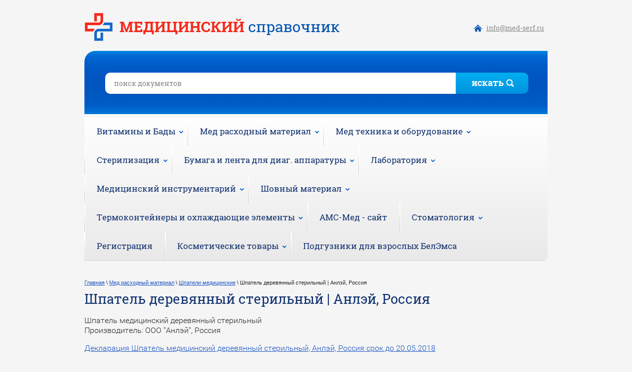

--- FILE ---
content_type: text/html; charset=utf-8
request_url: https://med-serf.ru/shpatel-meditsinskiy-derevyannyy-sterilnyy-anley-rossiya
body_size: 107940
content:
<!doctype html>
<html lang="ru">
<head>
<meta charset="utf-8">
<meta name="robots" content="all"/>
<title>Шпатель медицинский деревянный стерильный, Анлэй, Россия</title>
<meta name="description" content="Шпатель медицинский деревянный стерильный, Анлэй, Россия">
<meta name="keywords" content="Шпатель медицинский деревянный стерильный, Анлэй, Россия">
<meta name="SKYPE_TOOLBAR" content="SKYPE_TOOLBAR_PARSER_COMPATIBLE">
<link rel="stylesheet" href="/t/v483/images/css/styles.scss.css">
<link rel="stylesheet" href="/g/css/styles_articles_tpl.css">
<script src="/g/libs/jquery/1.10.2/jquery.min.js"></script>
<meta name='wmail-verification' content='f97b0e86a1cd11f107499a97135968b2' />
<meta name="yandex-verification" content="d91c4176bb8e0d7c" />
<link rel='stylesheet' type='text/css' href='/shared/highslide-4.1.13/highslide.min.css'/>
<script type='text/javascript' src='/shared/highslide-4.1.13/highslide-full.packed.js'></script>
<script type='text/javascript'>
hs.graphicsDir = '/shared/highslide-4.1.13/graphics/';
hs.outlineType = null;
hs.showCredits = false;
hs.lang={cssDirection:'ltr',loadingText:'Загрузка...',loadingTitle:'Кликните чтобы отменить',focusTitle:'Нажмите чтобы перенести вперёд',fullExpandTitle:'Увеличить',fullExpandText:'Полноэкранный',previousText:'Предыдущий',previousTitle:'Назад (стрелка влево)',nextText:'Далее',nextTitle:'Далее (стрелка вправо)',moveTitle:'Передвинуть',moveText:'Передвинуть',closeText:'Закрыть',closeTitle:'Закрыть (Esc)',resizeTitle:'Восстановить размер',playText:'Слайд-шоу',playTitle:'Слайд-шоу (пробел)',pauseText:'Пауза',pauseTitle:'Приостановить слайд-шоу (пробел)',number:'Изображение %1/%2',restoreTitle:'Нажмите чтобы посмотреть картинку, используйте мышь для перетаскивания. Используйте клавиши вперёд и назад'};</script>

<!-- 46b9544ffa2e5e73c3c971fe2ede35a5 -->
<script type='text/javascript' src='/shared/s3/js/lang/ru.js'></script>
<script type='text/javascript' src='/shared/s3/js/common.min.js'></script>
<link rel='stylesheet' type='text/css' href='/shared/s3/css/calendar.css' /><link rel="icon" href="/favicon.png" type="image/png">

<script src="/t/v483/images/js/main.js" charset="utf-8"></script>
<script type='text/javascript' src="/g/s3/misc/eventable/0.0.1/s3.eventable.js"></script>
<script type='text/javascript' src="/g/s3/misc/math/0.0.1/s3.math.js"></script>
<script type='text/javascript' src="/g/s3/menu/allin/0.0.2/s3.menu.allin.js"></script>

<script type="text/javascript">
	$(function() {

    $('.s3-menu-allin').s3MenuAllIn({
        type: 'bottom',
        debug: false,
        showTime: 250,
        hideTime: 250,
        activateTimeout: 250
    });    
    
});
</script>

<!--[if lt IE 10]>
<script src="/g/libs/ie9-svg-gradient/0.0.1/ie9-svg-gradient.min.js"></script>
<script src="/g/libs/jquery-placeholder/2.0.7/jquery.placeholder.min.js"></script>
<script src="/g/libs/jquery-textshadow/0.0.1/jquery.textshadow.min.js"></script>
<script src="/g/s3/misc/ie/0.0.1/ie.js"></script>
<![endif]-->
<!--[if lt IE 9]>
<script src="/g/libs/html5shiv/html5.js"></script>
<![endif]-->
</head>
<body>
<div class="site-wrapper">
    <header role="banner" class="header clear-self">
        <a class="site-logo" href="https://med-serf.ru"  title="На главную страницу"><img src="/t/v483/images/logo.png" alt="" /></a>
        <div class="site-contacts"><p><a href="#">
<p>info@med-serf.ru</p>
</a></p></div>    </header><!-- .header-->
    <div class="search-wr">
	    <nav class="form-search">
	    	<form action="/search" method="get">
	    		<input type="text" name="search" onBlur="this.value=this.value==''?'поиск документов':this.value" onFocus="this.value=this.value=='поиск документов'?'':this.value;" value="поиск документов" />
	    		<div class="sub-wr"><span>искать</span><input type="submit" value="" /></div><span class="ico"></span>
	    	<re-captcha data-captcha="recaptcha"
     data-name="captcha"
     data-sitekey="6LcYvrMcAAAAAKyGWWuW4bP1De41Cn7t3mIjHyNN"
     data-lang="ru"
     data-rsize="invisible"
     data-type="image"
     data-theme="light"></re-captcha></form>
	    </nav>
    </div>
    	    <nav class="menu-main-wrap">
	                <ul class="menu-main s3-menu-allin s3-menu-allin-popup s3-menu-allin-default"><li class="haschild"><a href="/vitaminy-i-bady" >Витамины и Бады</a><ul class="level-2"><li><a href="/biologicheski-aktivnaya-dobavka-k-pishche-gematogen-detskij-ooo-npc-ekofarm" >Биологически активная добавка к пище "Гематоген Детский" | ООО "НПЦ"ЭкоФарм"</a></li><li><a href="/biologicheski-aktivnaya-dobavka-k-pishche-gematogen-askorbinka-s-fruktovym-vkusom-ooo-npc-ekofarm-rossiya" >Биологически активная добавка к пище "Гематоген + Аскорбинка с фруктовым вкусом" | ООО "НПЦ "ЭкоФарм", Россия</a></li><li><a href="/biologicheski-aktivnaya-dobavka-k-pishche-askorbinka-s-saharom-ooo-npc-ekofarm-rossiya" >Биологически активная добавка к пище "Аскорбинка с сахаром" | ООО "НПЦ "ЭкоФарм", Россия</a></li><li><a href="/biologicheski-aktivnaya-dobavka-k-pishche-vidikold-vidicold" >Биологически активная добавка к пище "ВидиКолд" ("VidiCold")</a></li><li><a href="/biologicheski-aktivnaya-dobavka-k-pishche-vitajr-vitair-vitamin-dz-600-me-pastilki" >Биологически активная добавка к пище "ВитАйр" ("VitAir") витамин ДЗ 600 МE пастилки</a></li><li><a href="/biologicheski-aktivnaya-dobavka-k-pishche-vitamin-s-shipovnik-bioflavonoidy" >Биологически активная добавка к пище «Витамин С + шиповник + биофлавоноиды» | Pharma Market Solutions SIA, Латвия</a></li><li><a href="/flike-lajm-myata-pastilki-dlya-svezhego-dyhaniya" >FLIKE лайм-мята пастилки для свежего дыхания</a></li><li><a href="/biologicheski-aktivnaya-dobavka-k-pishche-vidikold-detskij-vidicold-kids-sirop-ooo-rusyurofarm" >Биологически активная добавка к пище "ВидиКолд детский" ("VidiCold kids") сироп" | ООО "Русюрофарм"</a></li><li><a href="/biologicheski-aktivnaya-dobavka-k-pishche-vitamin-s-900" >Биологически активная добавка к пище «ВИТАМИН С 900» | НП ЗАО "МАЛКУТ", Беларусь</a></li><li><a href="/biologicheski-aktivnaya-dobavka-k-pishche-pharma-market-solutions-latviya" >Биологически активная добавка к пище | Pharma Market Solutions, Латвия</a></li><li><a href="/biologicheski-aktivnaya-dobavka-k-pishche-kollagen-400-mg-pharma-market-solutions-sia" >Биологически активная добавка к пище «Коллаген 400 мг» | Pharma Market Solutions SIA</a></li></ul></li><li class="haschild opened"><a href="/med_rashodka" >Мед расходный материал</a><ul class="level-2"><li><a href="/amniatom-odnorazovyy-suyun" >Амниотом одноразовый SUYUN | Jiangsu Suyun, Китай</a></li><li><a href="/anoskop-medicinskie-odnorazovyj-sterilnyj-yunikornmed-taizhou-honod-kitaj" >Аноскоп медицинские одноразовый стерильный Юникорнмед | Taizhou Honod, Китай</a></li><li class="haschild"><a href="/apparaty-izdeliya-dlya-iskusstvennoj-ventilyacii-kislorodnoj-terapii" >Аппараты, изделия для искусственной вентиляции, кислородной терапии</a><ul class="level-3"><li><a href="/apparaty-dykhatelnyye-ruchnyye-meshok-dykhatelnyy-medplant-rossiya" >Аппараты дыхательные ручные | Медплант, Россия</a></li><li><a href="/apparat-iskusstvennoy-ventilyatsii-legkikh-ruchnoy-mederen-mederen-neotekh-ltd-izrail" >Аппарат искусственной вентиляции легких ручной MEDEREN | Медерен Неотех Лтд., Израиль</a></li><li><a href="/izdeliya-dlya-dykhatelnoy-i-kislorodnoy-terapii-apexmed" >Изделия для дыхательной и кислородной терапии APEXMED | Апексмед, Нидерланды</a></li><li><a href="/izdeliya-medicinskie-dlya-apparatov-kislorodnoj-terapii-i-iskusstvennoj-ventilyacii-legkih" >Изделия медицинские для аппаратов кислородной терапии и искусственной вентиляции легких | Great Group medical Co., Ltd." Тайвань</a></li><li><a href="/dihatelnie-filtri-morton-medikal" >Изделия медицинские для дыхательной терапии | Morton Medical | "Мортон Медикал Сан. ве. Тик. А.С.", Турция</a></li><li><a href="/izdeliya-meditsinskiye-dlya-dykhatelnoy-terapii-intair-medical-intayr-medikal-frantsiya" >Изделия медицинские для дыхательной терапии | Int'Air Medical (Интайр Медикал), Франция</a></li><li><a href="/izdeliya-dlya-respiratornoy-terapii-mederen-izrail-kitay" >Изделия для респираторной терапии MEDEREN | Медерен, Израиль</a></li><li><a href="/meshok-dykhatelnyy-tipa-ambu-mnogokratnogo-primeneniya-assomedika-belarus" >Мешок дыхательный типа "Амбу" | Ассомедика, Беларусь</a></li><li><a href="/ustrojstvo-dlya-provedeniya-iskusstvennogo-dyhaniya-vitalfarm-rossiya" >Устройство для проведения искусственного дыхания | Виталфарм, Россия</a></li><li><a href="/izdeliya-dyhatelnye-dlya-aerozolnoj-terapii-k-ingalyatoram-flaem-nuova-flaem-nuova-italiya" >Изделия дыхательные для аэрозольной терапии к ингаляторам "Флаем Нуова" | Flaem Nuova, Италия</a></li></ul></li><li><a href="/batareyki-ecopower-kitay" >Батарейки ECOPOWER | Zhuhai Zhili Battery, Китай</a></li><li class="haschild"><a href="/bakhily" >Бахилы</a><ul class="level-3"><li><a href="/bakhily-zhedzhang-kitay" >Бахилы медицинские одноразовые | Zhejiang Medicines, Китай</a></li><li><a href="/ooo-vikamed-teknolodzhiz-rossiya" >Бахилы медицинские хирургические нестерильные одноразовые | Викамед Текнолоджиз, Россия</a></li><li><a href="/bahily-medicinskie-odnorazovye-iz-polietilena-i-netkanogo-materiala-elegrin-rossiya" >Бахилы медицинские одноразовые, из полиэтилена и нетканого материала | Элегрин, Россия</a></li><li><a href="/bakhily-meditsinskiye-amarant-rossiya" >Бахилы медицинские | Амарант, Россия</a></li><li><a href="/bakhily-valeo-rossiya" >Бахилы медицинские, одноразовые | Валео, Россия</a></li><li><a href="/bakhily-polietilenovyye-geksa-kvarta" >Бахилы медицинские одноразовые | Гекса Кварта, Россия</a></li><li><a href="/bakhily-medservis-plyus-rossiya" >Бахилы медицинские одноразовые | Медсервис Плюс, Россия</a></li><li><a href="/bakhily-odnorazovyye-nesterilnyye-medkomplekt" >Бахилы одноразовые нестерильные | Медкомплект, Россия</a></li><li><a href="/bakhily-meditsinskiye-paramedikum-rossiya" >Бахилы медицинские | Парамедикум, Россия</a></li><li><a href="/bakhily-odnorazovyye-nesterilnyye-promed-rossiya" >Бахилы медицинские одноразовые, полиэтиленовые | ТПК ПроМед, Россия</a></li><li><a href="/bakhily-universal-tekstil-rossiya" >Бахилы | Универсал-Текстиль, Россия</a></li><li><a href="/bakhila-khirurgicheskaya-vysokaya-na-zavyazkakh-farmtorg-rossiya" >Бахилы медицинские одноразовые полиэтиленовые | ФармТорг, Россия</a></li><li><a href="/bahily-medicinskie-odnorazovye-polietilenovye-ooo" >Бахилы медицинские одноразовые полиэтиленовые | ПП МирБах, Россия</a></li><li><a href="/bakhily-meditsinskiye-odnorazovyye-unite-yunt-prod-rossiya" >Бахилы медицинские одноразовые UNITE | ЮНТ-ПРОД, Россия</a></li><li><a href="/galantereynyye-izdeliya-iz-plenochnykh-materialov-marka-ip-silnova-n-yu" >Галантерейные изделия из пленочных материалов | ИП Сильнова Н.Ю., Россия</a></li><li><a href="/bakhily-kometa-rossiya" >Чехлы для обуви полиэтиленовые (бахилы) | Комета, Россия</a></li><li><a href="/chehly-bahily-dlya-obuvi-iz-polietilena-ip-ryazanov-d-s-rossiya" >Чехлы-бахилы для обуви из полиэтилена | ИП Рязанов Д.С., Россия</a></li></ul></li><li class="haschild"><a href="/binty" >Бинты</a><ul class="level-3"><li><a href="/binty-spetsdetal" >Бинты марлевые гипсовые БМГ-Сд-"КР" | Спецдеталь, Россия</a></li><li><a href="/bint-gipsovyy-meridian" >Бинт гипсовый MERIDIAN | Меридаин Медикал, Соединенное Королевство</a></li><li><a href="/bint-gipsovyy-nyufarm-rossiya" >Бинты гипсовые медицинские | Ньюфарм, Россия</a></li><li><a href="/bint-gipsovyy-meditsinskiy" >Бинты гипсовые медицинские БГМ "Ростмед" | РостБиоМед, Россия</a></li><li><a href="/bint-lipkiy-na-polotne-netkanom-bintli" >Бинт липкий на полотне нетканом "Бинтли" | ГК "Пальма", Россия</a></li><li><a href="/binty-marlevyye-meditsinskiye-apsana" >Бинты марлевые медицинские | АПСАНА, Россия</a></li><li><a href="/binty-marlevyye-akhtamar-rossiya" >Бинты марлевые медицинские стерильные и нестерильные | Ахтамар, Россия</a></li><li><a href="/binty-marlevye-sterilnye-i-nesterilnye-medicinskie-po-gost-1172-93-nyufarm-rossiya" >Бинты марлевые стерильные и нестерильные медицинские | Ньюфарм, Россия</a></li><li><a href="/binty-marlevyye-nesterilnyye-veramed" >Бинты марлевые стерильные и нестерильные | ВераМед, Россия</a></li><li><a href="/binty-marlevyye-meditsinskiye-sterilnyye-i-nesterilnyye-gof-rossiya" >Бинты марлевые медицинские стерильные и нестерильные | ГОФ, Россия</a></li><li><a href="/bint-marlevyy-sterilnyy-i-nesterilnyy-kptf" >Бинт марлевый стерильный и нестерильный | КПТФ, Россия</a></li><li><a href="/binty-marlevyye-meditsinskiye-nesterilnyye-pk-volzhskaya-manufaktura-rossiya" >Бинты марлевые медицинские нестерильные | ПК Волжская мануфактура, Россия</a></li><li><a href="/binty-marlevye-medicinskie-sterilnye-navteks-rossiya" >Бинты марлевые медицинские стерильные | Навтекс, Россия</a></li><li><a href="/binty-marlevyye-meditsinskiye-nesterilnyye-navteks-rossiya" >Бинты марлевые медицинские нестерильные | Навтекс, Россия</a></li><li><a href="/binty-marlevyye-sterilnyye-i-nesterilnyye-po-gost-rusvata" >Бинты марлевые стерильные и нестерильные | Русвата, Россия</a></li><li><a href="/binty-marlevyye-meditsinskiye-eleprom-rossiya" >Бинты марлевые медицинские | Элепром, Россия</a></li><li><a href="/bint-elastichnyj-medicinskij-fiksiruyushchij" >Бинт медицинский эластичный фиксирующий | НАПОЛИ, Россия</a></li><li><a href="/binty-elastichnye-medicinskie-nyufarm-rossiya" >Бинты эластичные медицинские | Ньюфарм, Россия</a></li><li><a href="/binty-meditsinskiye-elastichnyye-setchato-trubchatyye-fiksiruyushchiye" >Бинты медицинские эластичные сетчато-трубчатые фиксирующие | ТД "АППОЛО", Россия</a></li><li><a href="/binty-poliuretanovyye-marka-orthoforma-mika-medical-co-koreya" >Бинты полиуретановые: ORTHOFORMA | Mika Medical Co., Корея</a></li><li><a href="/bint-rezinovyy-martensa-kiyevguma-ukraina" >Бинт Мартенса резиновый | КиевГума, Украина</a></li><li><a href="/binty-medicinskie-elastichnye-fiksiruyushchie-kosmpressionnye-ooo-evromed-rossiya" >бинты медицинские, эластичные, фиксирующие, космпрессионные | ЕВРОМЕД, Россия</a></li><li><a href="/binty-fiksiruyushchie-s-neosypayushchimisya-krayami-ooo-evteks-rossiya" >Бинты фиксирующие с неосыпающимися краями | ЭВТЕКС, Россия</a></li><li><a href="/bint-samofiksiruyushchijsya-kogezivnyj-n-s-variant-r" >Бинты эластичные фиксирующие товарный знак "Вариант" | Previs S.R.L., Италия</a></li><li><a href="/bint-samofiksiruyushchiysya-kobint-r" >Бинт марлевый самофиксирующийся нестерильный "Кобинт" | Новые Перевязочные Материалы, Россия</a></li><li><a href="/bint-elastichnyy-meridian" >Бинт эластичный MERIDIAN | Меридиан Медикал, Соединенное Королевство</a></li><li><a href="/binty-elastichnyye-trubchatyye-lateksno-poliefirnyye-inteks-intertekstil-korp-rossiya" >Бинты эластичные трубчатые латексно-полиэфирные "ИНТЕКС"  | ИНТЕРТЕКСТИЛЬ корп., Россия</a></li><li><a href="/binty-medicinskie-elastichnye-kompressionnye-lentochnye-srednej-rastyazhimosti-alvis-teks-rossiya" >Бинты медицинские эластичные компрессионные ленточные (средней растяжимости) | ИП Воропаев А.М., Россия</a></li><li><a href="/binty-marlevye-medicinskie-sterilnye-i-nesterilnye-ekofarm-rossiya" >Бинты марлевые медицинские стерильные и нестерильные | НПЦ "ЭкоФарм", Россия</a></li><li><a href="/binty-nesterilnye-ortopedicheskie-polimernye-alfacast" >Бинты нестерильные ортопедические полимерные "Alfacast", "Alfacast Soft" | АльфаХим, Россия</a></li><li><a href="/bint-medicinskij-iz-netkanogo-materiala-nesterilnyj-ooo-rusvata-rossia" >Бинт медицинский из нетканого материала нестерильный | Русвата, Россия</a></li><li><a href="/bint-medicinskij-iz-netkanogo-materiala-sterilnyj-i-nesterilnyj-nyufarm-rossiya" >Бинт из нетканого материала с неосыпающимися краями | Ньюфарм, Россия</a></li><li><a href="/binty-medicinskie-trikotazhnye-trubchatye-pod-gips-doktor-bint-lenta-belarus" >Бинты медицинские трикотажные, трубчатые, под гипс "Доктор БИНТ" | Лента, Беларусь</a></li><li><a href="/bint-samofiksiruyushchijsya-medicinskij-elastichnyj-interteks-rossiya" >Бинт самофиксирующийся медицинский эластичный | Интертекс, Россия</a></li><li><a href="/bint-medicinskij-elastichnyj-trubchatyj-fiksiruyushchij-alvis-teks-rossiya" >Бинт медицинский эластичный трубчатый фиксирующий | АЛВИС-ТЭКС, Россия</a></li><li><a href="/lenta-rezinovaya-tipa-martensa-plast-mo-rossiya" >Лента резиновая (типа Мартенса) | Пласт Мо, Россия</a></li></ul></li><li class="haschild"><a href="/vata-medicinskaya" >Вата медицинская</a><ul class="level-3"><li><a href="/vata-meditsinskaya-yemelyan-savostin-rossiya" >Вата медицинская | Емельянъ Савостинъ, Россия</a></li><li><a href="/vata-meditsinskaya-rusvata-rossiya" >Вата медицинская | Русвата, Россия</a></li><li><a href="/vata-meditsinskaya-fabrika-nika" >Вата медицинская | Фабрика Ника, Россия</a></li><li><a href="/vata-kosmeticheskaya-izdeliya-iz-vaty-kotton-klab-rossiya" >Вата косметическая, изделия из ваты | Коттон Клаб, Россия</a></li><li><a href="/vatnyye-diski-cotto-viva-rusvata-rossiya" >Ватные диски | Русвата, Россия</a></li><li><a href="/vatnyye-palochki-yemelyan-savostin" >Ватные палочки | Шарики ватные косметические | Ватные диски | Ватные валики | Емельянъ Савостинъ, Россия</a></li><li><a href="/paffy-vatnye-emelyan-savostin" >Паффы ватные | Емельянъ Савостинъ, Россия</a></li><li><a href="/vata-medicinskaya-gigroskopicheskaya-hirurgicheskaya-sterilnaya-i-nesterilnaya-hlopkovaya-nyufarm-rossiya" >Вата медицинская гигроскопическая хирургическая стерильная и нестерильная хлопковая | Ньюфарм, Россия</a></li><li><a href="/vata-pod-gipsovuyu-povyazku-tomato" >Вата под гипсовую повязку Tomato</a></li></ul></li><li><a href="/vinomer-spirtomer-areometr-ooo-pervyj-termometrovyj-zavod-rossiya" >Виномер, Спиртомер, Ареометр | ООО "Первый термометровый завод", Россия</a></li><li><a href="/vlazhnaya-tualetnaya-bumaga-kotton-klab-rossiya" >Влажная туалетная бумага AURA | Коттон Клаб, Россия</a></li><li class="haschild"><a href="/vozduhovody" >Воздуховоды</a><ul class="level-3"><li><a href="/vozduhovody-mederen" >Воздуховоды MEDEREN | Медерен, Израиль</a></li><li><a href="/vozdukhovod-polimernyye-izdeliya" >Воздуховоды полимерные | Полимерные изделия, Россия</a></li></ul></li><li class="haschild"><a href="/geli-dlya-uzi-i-ekg" >Гели для УЗИ и ЭКГ</a><ul class="level-3"><li><a href="/gel-elektrodnyy-kontaktnyy-ams-gel" >Гель электродный контактный "АМС-Гель" | Аромат, Россия</a></li><li><a href="/gel-dlya-uzi-derma-contact" >Гель для УЗИ "Derma Contact" | Аромат, Россия</a></li><li><a href="/elektrodnaya-zhidkost-unisprey-proizvoditel-geltek" >Жидкость электродная контактная для ЭКГ "Униспрей" | Гельтек-Медика, Россия</a></li><li><a href="/gel-dlya-uzi-mediagel" >Гель для УЗИ "Медиагель" | Гельтек-Медика, Россия</a></li><li><a href="/gel-dlya-ultrozvukovykh-issledovaniy-mediamiks" >Гель для УЗИ "Медиамикс"-сухой концентрат | Гельтек-Медика, Россия</a></li><li><a href="/gel-elektrodnyy-kontaktnyy-uniagel" >Гель электродный контактный "Униагель" | Гельтек-Медика, Россия</a></li><li><a href="/gel-elektrodnyy-kontaktnyy-unimaks" >Гель электродный контактный "Унимакс" | Гельтек-Медика, Россия</a></li><li><a href="/pasta-elektrodnaya-kontaktnaya-unipasta" >Паста электродная контактная "Унипаста" | Гельтек-Медика, Россия</a></li><li><a href="/gel-ultragel" >Гель универсальный "Ультрагель" | Гельтек-медика, Россия</a></li><li><a href="/gel-dlya-uzi-italiya" >Гели для УЗИ-исследований | Pirrone, Италия</a></li><li><a href="/gel-dlya-ultrozvukovykh-issledovaniy-akugel-uzi" >Гель для УЗИ АКУГЕЛЬ | МедиКрафт, Россия</a></li></ul></li><li class="haschild"><a href="/gigrometry" >Гигрометры</a><ul class="level-3"><li><a href="/gigrometr-psikhrometricheskiy-vit-sh-ukraina" >Гигрометры психрометрические ВИТ-Ш | Шатлыгин и К°, Украина</a></li><li><a href="/gigrometr-psikhrometricheskiy-vit-rossiya" >Гигрометр психрометрический ВИТ | Термоприбор, Россия</a></li><li><a href="/gigrometr-psikhrometricheskiy-vit-shatlygin-ko-rossiya" >Гигрометр психрометрический ВИТ | Шатлыгин и Ко, Россия</a></li><li><a href="/gigrometry-farmacevt-ooo-farm-sib-rossiya" >Гигрометры "Фармацевт" | Фарм-Сиб, Россия</a></li><li><a href="/gigrometry-psihometricheskie-vit-pervyj-termometrovyj-zavod-rossiya" >Гигрометры психометрические ВИТ | Первый термометровый завод, Россия</a></li><li><a href="/gigrometry-psihometricheskie-vit-t-termo152-rossiya" >Гигрометры психометрические ВИТ-Т | ТЕРМО152, Россия</a></li></ul></li><li class="haschild"><a href="/gips-medicinskij" >Гипс медицинский</a><ul class="level-3"><li><a href="/gips-meditsinskiy-khabezkiy-gipsovyy-zavod" >Гипс медицинский | Хабезкий гипсовый завод, Россия</a></li><li><a href="/gips-volma-rossiya" >Гипс | ВОЛМА, Россия</a></li></ul></li><li class="haschild"><a href="/gubki-kollagenovye-krovoostanavlivayushchie" >Губки коллагеновые кровоостанавливающие</a><ul class="level-3"><li><a href="/gubka-kollagenovaya-krovoostanavlivayushchaya-plastina-kroveostanavlivayushchaya" >Губка коллагеновая кровоостанавливающая, Губки биодеградируемые | Лужский завод Белкозин, Россия</a></li><li><a href="/gubka-kollagenovaya-krovoostanavlivayushchaya-zelenaya-dubrava" >Губка коллагеновая кровоостанавливающая | Зеленая дубрава, Россия</a></li></ul></li><li class="haschild"><a href="/dezinfitsiruyushcheye-sredstvo" >Дезинфицирующие средства</a><ul class="level-3"><li><a href="/sredstvo-dezinfitsiruyushcheye-avansept-sprey-rossiya" >Дезинфицирующее средство - "Авансепт спрей" | НПО "Химситез" Россия</a></li><li><a href="/sredstvo-dezinfitsiruyushcheye-s-moyushchim-effektom-avansept" >Дезинфицирующее средство - "Авансепт" с моющим эффектом |  МК ВИТА-ПУЛ, Россия</a></li><li><a href="/sredstvo-dezinfitsiruyushcheye-amiksidin-rossiya" >Дезинфицирующее средство -  "Амиксидин" | Медлекспром, Россия</a></li><li><a href="/dezinfitsiruyushcheye-sredstvo-antisepticheskiy-gel-rizamed-r" >Дезинфицирующее средство - "Антисептический гель РизаМед®" | Скинкеа, Россия</a></li><li><a href="/dezinfitsiruyushcheye-sredstvo-kozhnyy-antiseptik-alsoft-r-saraya-sng-rossiya" >Дезинфицирующее средство - "Alsoft R" (кожный антисептик) | Сарая СНГ, Россия</a></li><li><a href="/dezinfitsiruyushcheye-sredstvo-alpet-r-alpet-r-saraya-sng-rossiya" >Дезинфицирующее средство - "Alpet R (Алпет Р)" | Сарая СНГ, Россия</a></li><li><a href="/dezinficiruyushchee-sredstvo-biosterol-kozhnyj-antiseptik" >Дезинфицирующее средство - "Биостерол" (кожный антисептик)</a></li><li><a href="/gel-dlya-ruk-antibakterialnyj-virusstop" >Дезинфицирующее средство - "ВИРУСSTOP" (Гель для рук антибактериальный) | Россия</a></li><li><a href="/sredstvo-dezinfitsiruyushcheye-glavkhlor" >Дезинфицирующее средство - "ГЛАВХЛОР" | Россия</a></li><li><a href="/dezon-antiseptik-dezon-rossiya" >Дезинфицирующее средство - "Дезон-Антисептик" | Дезон, Россия</a></li><li><a href="/dezinfitsiruyushcheye-sredstvo-dezefekt" >Дезинфицирующее средство - "ДезЭфект" | Центр дезинфекции, Россия</a></li><li><a href="/sredstvo-dezinfitsiruyushcheye-dezitabs" >Дезинфицирующее средство "Дезитабс" | НПХ, Россия</a></li><li><a href="/zhidkoye-mylo-s-dezinfitsiruyushchim-effektom-kozhnyy-antiseptik-dezisoft" >Дезинфицирующее средство - "Дезисофт" Жидкое мыло (кожный антисептик)</a></li><li><a href="/sredstvo-dezinficiruyushchee-kozhnyj-antiseptik-dezitol-a-ooo-uralskij-centr-nanotehnologij" >Дезинфицирующее средство - "Дезитол А" (кожный антисептик)  | ООО "Уральский центр нанотехнологий"</a></li><li><a href="/sredstvo-dezinfitsiruyushcheye-dezon-khlor-rudez-rossiya" >Дезинфицирующее средство - "Дезон-Хлор"| Рудез, Россия</a></li><li><a href="/dezinfitsiruyushcheye-sredstvo-dezinforte" >Дезинфицирующее средство "Дезинфорте" | Септохим, Россия</a></li><li><a href="/dezinfitsiruyushcheye-sredstvo-kozhnyy-antiseptik-v-forme-varezhki-dekontaman-voush" >Дезинфицирующее средство - “ДЕКОНТАМАН ВОУШ” (кожный антисептик) в форме варежки | Dr. Schumaher Gmbh, Германия</a></li><li><a href="/dezinfitsiruyushcheye-sredstvo-dp-dikhlor" >Дезинфицирующее средство - "ДП-ДИХЛОР" | Алтайхимия, Россия</a></li><li><a href="/dezinfitsiruyushcheye-sredstvo-grizavey-t" >Дезинфицирующее средство "Гризавей-Т" | Септохим, Россия</a></li><li><a href="/sredstvo-dezinfitsiruyushcheye-zhavel-sin" >Дезинфицирующее средство - "Жавель Син" | BEIJING BAITA, Китай</a></li><li><a href="/sredstvo-dezinfitsiruyushcheye-klinisept-salfetki" >Дезинфицирующее средство - "Клинисепт салфетки" | Dr. Schumaher Gmbh, Германия</a></li><li><a href="/neutralizer-conditioner-neytralizer-konditsioner-septokhim-rossiya" >Концентрированное моющее средство "Нейтрализер Кондиционер" | Септохим, Россия</a></li><li><a href="/sredstva-samarovka-rossiya" >Дезинфицирующее средство - “Самаровка”, Россия</a></li><li><a href="/dezinfitsiruyushcheye-sredstvo-sepotosan-t" >Дезинфицирующее средство "Сепотосан-Т" | Септохим, Россия</a></li><li><a href="/dezinficiruyushchee-sredstvo-kozhnyj-antiseptik-smartsept-s-aloe-vera-vitaminom-e-i-glicerinom" >Дезинфицирующее средство (кожный антисептик) - SmartSept с алоэ вера, витамином Е и глицерином</a></li><li><a href="/dezinfitsiruyushcheye-sredstvo-s-moyushchim-effektom-smart-san-j-1r-saraya-sng-rossiya" >Дезинфицирующее средство - "Smart San J-1R" с моющим эффектом | Сарая СНГ, Россия</a></li><li><a href="/sredstvo-dezinfitsiruyushcheye-sterikhend" >Дезинфицирующее средство - "Стерихэнд" | НПХ, Россия</a></li><li><a href="/dezinfitsiruyushcheye-sredstvo-tresh-baster" >Концентрированное моющее средство "Трэш Бастер" | Септохим, Россия</a></li><li><a href="/ultrakhlorantin-khenshuy-damey-treyding-ko-ltd-kitay" >Дезинфицирующее средство - "УЛЬТРАХЛОРАНТИН" | «Хэншуй Дамэй Трейдинг Ко.Лтд, Китай</a></li><li><a href="/dezinfitsiruyushcheye-sredstvo-khloramin-b" >Дезинфицирующее средство - "Хлорамин Б" | Richchem, Китай</a></li><li><a href="/sredstvo-dezinfitsiruyushcheye-khloramin-b-chekhiya" >Дезинфицирующее средство - "Хлорамин Б" | Чехия</a></li><li><a href="/sredstvo-dezinficiruyushchee-biadezsprej-dezinficiruyushchie-salfetki-v-banke-dozatore-ooo-biryuza-rossiya" >Средство дезинфицирующее «БиаДезСпрей» | Бирюза, Россия</a></li><li><a href="/salfetki-dezinficiruyushchie-azhivika-rossiya" >Дезинфицирующие салфетки -  "Аживика" | Россия</a></li><li><a href="/dezinficiruyushchie-salfetki-dezavid" >Дезинфицирующие салфетки - "Дезавид"</a></li><li><a href="/salfetki-dezinfitsiruyushchiye-eteya" >Дезинфицирующие салфетки -  "ЭТЕЯ" | Химсинтез, Россия</a></li><li><a href="/koncentrirovannoe-moyushchee-sredstvo-karpet-virtuozo-dlya-chistki-palasov-i-kovrov-septohim-rossiya" >Концентрированное моющее средство "КАРПЕТ ВИРТУОЗО" | Септохим, Россия</a></li><li><a href="/universalnoe-koncentrirovannoe-moyushchee-sredstvo-dlya-lyubyh-poverhnostej-klassik-assistent-septohim-rossiya" >Концентрированное моющее средство "КЛАССИК АССИСТЕНТ" | Септохим, Россия</a></li><li><a href="/dezinficiruyushchee-sredstvo-dezmiks-septohim-rossiya" >Дезинфицирующее средство "ДезМикс" | Септохим, Россия</a></li><li><a href="/koncentrirovannoe-moyushchee-sredstvo-klobber-septohim-rossiya" >Концентрированное моющее средство "Клоббер" | Септохим, Россия</a></li><li><a href="/koncentrirovannoe-moyushchee-sredstvo-batrum-solo-septohim-rossiya" >Концентрированное моющее средство "Батрум Соло" | Септохим, Россия</a></li><li><a href="/koncentrirovannoe-moyushchee-sredstvo-tru-vyu-septohim-rossiya" >Концентрированное моющее средство "Тру Вью" | Септохим, Россия</a></li><li><a href="/dezinficiruyushchee-sredstvo-hloreksel" >Дезинфицирующее средство «Хлорэксель»</a></li></ul></li><li><a href="/detskoye-zhidkoye-mylo-beybisoft" >Детское жидкое мыло "Бейбисофт" | Дезнэт, Россия</a></li><li><a href="/derzhateli-dlya-kapelnic-feat-rossiya" >Держатели для капельницы | "ФЕАТ", Россия</a></li><li><a href="/derzhateli-dlya-kapelnitsy-zao-npf-petrotekh-rossiya" >Держатели для капельницы | ЗАО "НПФ "Петротех", Россия</a></li><li><a href="/derzhatel-dlya-perchatok-germaniya" >Держатель для перчаток | Holtsch Medizinprodukte GMBH, Германия</a></li><li><a href="/dispenser-dlya-bakhil" >Диспенсер для бахил</a></li><li class="haschild"><a href="/dozatory" >Дозаторы</a><ul class="level-3"><li><a href="/dozator-loktevoy-nastennyy-plastikovyy-s-metallicheskim-rychagom" >Дозатор локтевой настенный, пластиковый с металлическим рычагом</a></li><li><a href="/dozator-medicinskij-dlya-vnutrivennogo-vlivaniya-armed-linz-9a" >Дозатор медицинский для внутривенного вливания Армед LINZ-9A</a></li><li><a href="/dozator-loktevoj-itax-model-x-2269-1l-s-metallicheskim-rychagom" >Дозатор локтевой "ITAX" модель X-2269 1л (с металлическим рычагом) | Shenzhen City, Китай</a></li><li><a href="/dozator-loktevoy" >Дозатор локтевой / дозатор для мыла | SEVEN STAR INDUSTRIAL LTD, Китай</a></li><li><a href="/dozator-ningbo-kitay" >Дозатор | Ningbo, Китай</a></li><li><a href="/doziruyushcheye-ustroystvo-dlya-kanistr" >Дозирующее устройство для канистр | Harbin Gongzhun economic and trade Co., Ltd., Китай</a></li><li><a href="/nastennyy-loktevoy-dozator-mdu-07-rossiya" >НАСТЕННЫЙ ЛОКТЕВОЙ ДОЗАТОР МДУ-07, МДУ-08 | Россия</a></li><li><a href="/dozator-dlya-zhidkogo-myla-i-dezinficiruyushchih-sredstv-shenzhen-aolq-kitaj" >Дозатор для жидкого мыла и дезинфицирующих средств | ShenZhen AOLQ, Китай</a></li><li><a href="/pipetki-dozatory-dlab-i-apexlab-dlab-scientific-kitaj" >Пипетки-дозаторы Dlab и Apexlab | DLAB Scientific, Китай</a></li></ul></li><li><a href="/dyhatelnyj-filtr-besmed-health-business-tajvan" >Дыхательный фильтр | Besmed Health Business, Тайвань</a></li><li class="haschild"><a href="/emkosti-baki-i-pakety-dlya-sbora-khraneniya-i-utilizatsii-meditsinskikh-otkhodov" >Емкости, баки и пакеты для сбора, хранения и утилизации медицинских отходов</a><ul class="level-3"><li><a href="/pakety-polietilenovyye-klassov-a-b-v-g-innovatsiya-rossiya" >Пакеты полиэтиленовые классов А, Б, В, Г | Инновация, Россия</a></li><li><a href="/pakety-polietilenovye-odnorazovye-dlya-sbora-i-hraneniya-medicinskih-othodov-kil-k-rossiya" >Пакеты полиэтиленовые одноразовые для сбора и хранения медицинских отходов | "Киль-К", Россия</a></li><li><a href="/pakety-polietilenovyye-dlya-sbora-i-khraneniya-meditsinskikh-otkhodov-klassov-a-b-v-g-medkom" >Пакеты полиэтиленовые для сбора и хранения медицинских отходов классов А, Б, В, Г Медком</a></li><li><a href="/pakety-dlya-sbora-i-utilizacii-medicinskih-othodov-akvikomp-rossiya" >Пакеты для сбора и утилизации медицинских отходов | "Аквикомп", Россия</a></li><li><a href="/pakety-polietilenovye-ams-med-dlya-sbora-othodov" >Пакеты полиэтиленовые одноразовые для сбора, временного хранения и транспортировки медицинских отходов | АМС-МЕД, Россия</a></li><li><a href="/pakety-dlya-sbora-i-utilizatsii-meditsinskikh-otkhodov-innovatsiya" >Пакеты для сбора и утилизации медицинских отходов | Инновация, Россия</a></li><li><a href="/pakety-polietilenovyye-akvikomp" >Пакеты полиэтиленовые АКВИКОМП</a></li><li><a href="/yemkosti-polimernyye-meditsinskiye-dlya-sbora-khraneniya-i-transportirovki-meditsinskikh-otkhodov-npf-eko-grupp" >Емкости для сбора, хранения и транспортировки медицинских отходов | НПФ Эко Групп, Россия</a></li><li><a href="/yemkosti-konteynery-i-prinadlezhnosti-polimernyye-sterilnyye-i-nesterilnyye-oldans" >Емкости - контейнеры и принадлежности полимерные стерильные и нестерильные | ОЛДАНС, Россия</a></li><li><a href="/konteynery-medel-rossiya" >Контейнеры Медэл+, Россия</a></li><li><a href="/konteynery-odnorazovyye-mnogorazovyye-medkom" >Контейнеры одноразовые, многоразовые МедКом</a></li><li><a href="/emkosti-dlya-sbora-kolyushche-rezhushchih-medicinskih-othodov-litoplast-belarus" >Емкости для сбора колюще-режущих медицинских отходов | Литопласт, Беларусь</a></li><li><a href="/kontejner-stomatologicheskij-kds-0-1-litoplast-litoplast-belarus" >Контейнер стоматологический КДС-0,1-"ЛИТОПЛАСТ" | Литопласт, Беларусь</a></li><li><a href="/kontejnery-musornye-peredvizhnye-i-komplektuyushchie-k-nim-aj-plast-rossiya" >Контейнеры мусорные передвижные и комплектующие к ним | АЙ-ПЛАСТ, Россия</a></li></ul></li><li><a href="/yemkost-dlya-khraneniya-termometrov-ext" >Емкость для хранения термометров EXT | Елатомский приборный завод, Россия</a></li><li><a href="/yemkosti-konteynery-dlya-sbora-biomaterialov-innovatsiya-rossiya" >Емкость-контейнеры для сбора биоматериалов | Инновация, Россия</a></li><li class="haschild"><a href="/zhguty" >Жгуты</a><ul class="level-3"><li><a href="/zhgut-medicinskij-odnorazovogo-ispolzovaniya-qidong-yongsheng-kitaj" >Жгут медицинский одноразовый и многоразовый (Berimed) | Qidong Yongsheng, Китай</a></li><li><a href="/zhgut-dlya-vnutrivennykh-manipulyatsiy-apexmed-apeksmed" >Жгут для внутривенных манипуляций | APEXMED (АПЕКСМЕД)</a></li><li><a href="/zhgut-venoznyy-odnorazovyy-ningbo-greetmed-ninbo-gritmed" >Жгут венозный Inekta | Ningbo Greetmed, Китай</a></li><li><a href="/zhgut-turniket-krovoostanavlivayushchij-shenzhen-xeichang-kitaj" >Жгут-турникет кровоостанавливающий | Shenzhen Xeichang / Yiwu Youda, Китай</a></li><li><a href="/zhgut-krovoostanavlivayushchij-rezinovyj-esmarha-ob-edinenie-alfaplastik-rossiya" >Жгут кровоостанавливающий резиновый Эсмарха | Объединение Альфапластик, Россия</a></li><li><a href="/zhgut-krovoostanavlivayushchij-rezinovyj-ollfarm-i-esmarha-ip-kirillova-ekaterina-sergeevna" >Жгут кровоостанавливающий резиновый "Оллфарм" и "Эсмарха" | ИП Кириллова Екатерина Сергеевна</a></li><li><a href="/zhgut-krovoostanavlivayushchij-rezinovyj-riflenyj-s-zastezhkoj-omega-ip-kirillova-ekaterina-sergeevna-rossiya" >Жгут кровоостанавливающий резиновый рифленый с застежкой "ОМЕГА" | ИП Кириллова Екатерина Сергеевна, Россия</a></li><li><a href="/zhgut-krovoostanavlivayushchij-s-plastikovym-fiksiruyushchim-mehanizmom-mederen-mederen-izrail" >Жгут кровоостанавливающий с пластиковым фиксирующим механизмом | "MEDEREN", Израиль</a></li><li><a href="/zhgut-krovoostanavlivayushchij-venoznyj-zhv-01-elamed-epz-rossiya" >Жгут кровоостанавливающий венозный ЖВ-01-"Еламед" | ЕПЗ, Россия</a></li><li><a href="/zhgut-krovoostanavlivayushchiy-rezinoviy-rifleniy-s-zastezhkoy-v-vide-petli-alfa-obyedinenie-alfaplastik-rossiya" >Жгут кровоостанавливающий резиновый рифленый с застежкой в виде петли "Альфа" | Объединение Альфапластик, Россия</a></li></ul></li><li><a href="/zhidkoe-mylo-s-antibakterialnym-effektom-tm-rookie" >ЖИДКОЕ МЫЛО С АНТИБАКТЕРИАЛЬНЫМ ЭФФЕКТОМ ТМ "ROOKIE"</a></li><li><a href="/zhidkoye-mylo-sprinter-sprinter-antibakterialnoye-i-detskoye-antisepticheskoye" >Жидкое мыло Sprinter (Спринтер) | Компания Дезконтракт, Россия</a></li><li><a href="/zagubnik-polimernyy-zagubnik-dlya-endoskopii" >Загубник для эндоскопии | Полимерные изделия, Россия</a></li><li><a href="/zakrytaya-aspiracionnaya-sistema-mederen-mederen-izrail" >Закрытая аспирационная система MEDEREN | Медерен, Израиль</a></li><li class="haschild"><a href="/zazhimy-pupochnye" >Зажимы пупочные</a><ul class="level-3"><li><a href="/zazhim-pupochnyy-odnorazovyy-sterilnyy-apexmed-apeksmed" >Зажим пупочный одноразовый стерильный | APEXMED (АПЕКСМЕД)</a></li><li><a href="/zazhim-pupoviny-frebor" >Зажим пуповины | Фребор, Беларусь</a></li><li><a href="/zazhim-pupochnyy-polimernyye-izdeliya" >Зажим пупочный | Полимерные изделия, Россия</a></li><li><a href="/zazhim-pupochnyy-suyun" >Зажим пупочный | SUYUN, Китай</a></li></ul></li><li class="haschild"><a href="/nabor-ginekologicheskiy-zerkalo-ginekologicheskoye" >Зеркало гинекологическое, набор гинекологический</a><ul class="level-3"><li><a href="/nabor-ginekologicheskiy-proizvoditel-vogt-medical" >Набор гинекологический | VOGT MEDICAL, Германия</a></li><li><a href="/nabor-ginekologicheskiy-yeva-polimernyye-izdeliya" >Набор гинекологический Ева | Полимерные Изделия, Россия</a></li><li><a href="/nabor-ginekologicheskiy-changzhou-kitay-changzhou" >Набор гинекологический смотровой стерильный одноразовый | Changzhou, Китай (Чангжоу)</a></li><li><a href="/nabor-ginekologicheskiy-proizvodstvo-rossiya" >Набор гинекологический | МИМ, Россия</a></li><li><a href="/nabor-ginekologicheskiy-dafina-alayf" >Набор гинекологический Дафина-Алайф</a></li><li><a href="/nabory-ginekologicheskiye-yunona-meditsinskoye-predpriyatiye-simurg-belarus" >Наборы гинекологические ЮНОНА | Медицинское предприятие Симург, Беларусь</a></li><li><a href="/nabory-ginekologicheskie-smotrovye-yuniset-ooo-medicinskie-izdeliya-rossiya" >Наборы гинекологические смотровые "Юнисет" | Медицинские изделия, Россия</a></li><li><a href="/zerkalo-ginekologicheskoe-sterilnoe-odnorazovoe-taizu-kangzhian-medikal-ekvipment" >Зеркало гинекологическое стерильное одноразовое | "Тайзу Кангжиан Медикал Эквипмент Ко. Лтд.", Китай</a></li><li><a href="/zerkalo-ginekologicheskoye-fogt-medikal-germaniya" >Зеркало гинекологическое прозрачное одноразовое | VOGT MEDICAL, Германия</a></li><li><a href="/zerkalo-ginekologicheskoye-mim-rossiya" >Зеркало гинекологическое | МИМ, Россия</a></li><li><a href="/zerkalo-ginekologicheskoye-changzhou-kitay-changzhou" >Зеркало гинекологическое по Куско | Changzhou, Китай (Чангжоу)</a></li><li><a href="/zerkalo-ginekologicheskoye-jiangsu-kitay" >Зеркало гинекологическое | Jiangsu Kaishou, Китай</a></li><li><a href="/zerkalo-ginekologicheskoye-po-kusko-jiangsu-suyun-kitay" >Зеркало гинекологическое по Куско | Jiangsu SUYUN, Китай</a></li><li><a href="/zerkalo-ginekologicheskoye-odnorazovoye-jiangxi" >Зеркало гинекологическое одноразовое | Jiangxi Hongda, Китай</a></li><li><a href="/zerkala-ginekologicheskiye-polimernyye-po-kusko-polimernyye-izdeliya-rossiya" >Зеркала гинекологические полимерные по Куско | Полимерные Изделия, Россия</a></li><li><a href="/zerkala-ginekologicheskiye-po-kusko-meditsinskoye-predpriyatiye-simurg-belarus" >Зеркала гинекологические по Куско | Медицинское предприятие Симург, Беларусь</a></li><li><a href="/zerkalo-odnorazovoye-ginekologicheskoye-sterilnoye-ningbo-greetmed-kitay" >Зеркало одноразовое гинекологическое стерильное | Ningbo Greetmed, Китай</a></li><li><a href="/zerkala-ginekologicheskie-polimernye-medicinskie-izdeliya-rossiya" >Зеркала гинекологические полимерные | Медицинские изделия, Россия</a></li><li><a href="/komplekt-ginekologicheskij-odnorazovyj-sterilnyj-vikamed-rossiya" >Комплект гинекологический одноразовый, стерильный | ВИКАМЕД, Россия</a></li><li><a href="/instrumenty-ginekologicheskie-shpatel-ejera-lozhka-folkmana-medicinskoe-predpriyatie-simurg-rossiya" >Инструменты гинекологические: шпатель Эйера, ложка Фолькмана | Медицинское предприятие Симург, Россия</a></li><li><a href="/zerkalo-vaginalnoe-polimernoe-berimed-rossiya" >Зеркало вагинальное полимерное | Беримед, Россия</a></li></ul></li><li class="haschild"><a href="/zondy" >Зонды</a><ul class="level-3"><li><a href="/zond-obturator-rezinovyj-pishchevodno-zheludochnyj-zo-ozri-alfaplastik" >Зонд-обтуратор резиновый пищеводно-желудочный Зо-ОЗРИ | ООО "Объединение Альфапластик"</a></li><li><a href="/zondy-urogenitalnye-medicinskie-ooo-medicinskie-izdeliya-rossiya" >Зонды урогенитальные медицинские | Медицинские изделия, Россия</a></li><li><a href="/zondy-apexmed" >Зонды Apexmed | APEXMED (АПЕКСМЕД)</a></li><li><a href="/zond-aspiracionnyj-sn-06-18-dl-50-sm-s-v-k-vakon-m-shilling-gmbh-germaniya" >Зонды аспирационные СН 06-18 дл.50 см с в/к «Вакон» M.SHILLING Gmbh, Германия</a></li><li><a href="/zond-blekmora-proizvoditel-medssil" >Зонд Блэкмора производитель: МедСил</a></li><li><a href="/zondy-urogenitalnyye-suyun-kitay" >Зонды урогенитальные | SUYUN, Китай</a></li><li><a href="/zondy-urogenitalnye-odnorazovye-sterilnye-yuhuan-city" >Зонды урогенитальные одноразовые стерильные Yuhuan City Shengbo Mold Manufacturing Co., Ltd., Китай</a></li><li><a href="/zondy-urogenitalnyye-tszyantsu-yada-tekhnolodzhi-grupp-ko-ltd-kitay-yunikornmed" >Зонды урогенитальные  Цзянцу Яда Технолоджи Групп Ко., Лтд., Китай / Юникорнмед</a></li><li><a href="/zondy-urogenitalnyye-odnorazovyy-dafina-alayf-jiangsu-kangjin-kitay" >Зонды урогенитальные одноразовый Дафина-Алайф, Jiangsu Kangjin Китай</a></li><li><a href="/zondy-urogenitalnyye-cixi-city-kitay" >Зонды урогенитальные | Cixi City, Китай</a></li><li><a href="/zond-yunona-meditsinskoye-predpriyatiye-simurg-belarus" >Зонд Юнона | Медицинское предприятие Симург, Беларусь</a></li><li><a href="/zondy-dlya-otbora-i-obrabotki-biologicheskikh-prob-yunikornmed" >Зонды для отбора и обработки биологических проб | Dalian, Китай</a></li><li><a href="/zondy-meditsinskiye-aspiratsionnye-zheludochnye-pitatelnye-haiyan-kanguan-medical-instrument-kitay" >Зонды медицинские: аспирационные, желудочные, питательные | Haiyan Kanguan Medical Instrument, Китай</a></li><li><a href="/zondy-integral-kitay" >Зонды INTEGRAL Китай</a></li><li><a href="/zondy-ginekologicheskiye-mr-ningbo-kitay" >Зонды гинекологические MR | NINGBO  Китай</a></li><li><a href="/zondy-suyun-kitay" >Зонды | SUYUN, Китай</a></li><li><a href="/zondy-urogenitalnye-polimernye-izdeliya-rossiya" >Зонды урогенитальные | Полимерные изделия, Россия</a></li><li><a href="/zondy-urogenitalnyye-rossiya" >Зонды урогенитальные | МИМ, Россия</a></li><li><a href="/zondy-urogenitalnyye-changzhou-kitay" >Зонды урогенитальные одноразовые стерильные для забора биоматерила | Changzhou, Китай</a></li><li><a href="/zondy-zheludochnyye-frebor-belarus" >Зонды желудочные | Фребор, Беларусь</a></li><li><a href="/zondy-zheludochnyye-viroban-rossiya" >Зонды | Виробан, Россия</a></li><li><a href="/zond-obturator-rezinovyy-pishchevodno-zheludochnyy-zo-ozri" >Зонд - обтуратор резиновый пищеводно-желудочный Зо-ОЗРИ | Альфапластик, Россия</a></li><li><a href="/izdeliya-medicinskie-zondiruyushchie-mr-ningbo-hi-tech-unicmed-kitaj" >Изделия медицинские зондирующие MR | Ningbo Hi-Tech Unicmed, Китай</a></li><li><a href="/zond-universalnyj-flokirovannyj-simurg-belarus" >Зонд универсальный флокированный | Симург, Беларусь</a></li><li><a href="/zondy-odnorazovye-ooo-smd-rossia" >Зонды одноразовые | ООО "СМД", Россия</a></li><li><a href="/zondy-zheludochno-kishechnye-polifunkcionalnye-medsil-rossiya" >Зонды желудочно-кишечные полифункциональные | МедСил, Россия</a></li><li><a href="/zondy-medicinskie-zheludochno-kishechnye-odnokratnogo-primeneniya-poly-medicure-indiya" >Зонды медицинские желудочно-кишечные однократного применения | Poly Medicure, Индия</a></li><li><a href="/nabor-zondov-dlya-postanovki-zvukov-logopedicheskij-mik-rossiya" >Набор зондов для постановки звуков логопедический | МИК, Россия</a></li><li><a href="/zond-sterilnyj-odnorazovyj-s-kratkoj-instrukciej-na-upakovke-yunikornmed-rossiya" >Зонд стерильный, одноразовый с краткой инструкцией на упаковке | Юникорнмед, Россия</a></li><li><a href="/zond-ginekologicheskij-diagnosticheskij-intmed-rossiya" >Зонд гинекологический диагностический | Интмед, Россия</a></li></ul></li><li class="haschild"><a href="/igly" >Иглы</a><ul class="level-3"><li><a href="/igly-meso-relle-sterilnye-dlya-mezoterapii" >Иглы MESO-RELLE стерильные для мезотерапии BIOTEKNE S.R.L, Италия.</a></li><li><a href="/igly-medicinskie-sterilnye-odnorazovye-sfm" >Иглы медицинские стерильные одноразовые SFM | Иглы для мезотерапии</a></li><li><a href="/igly-npo-smt-rossiya" >Иглы | НПО "СМТ", Россия</a></li><li><a href="/igla-dlya-zabora-krovi-hebej-sinlo-sajn-teh-ko-ltd-kitaj" >Игла для забора крови | Hebei Xinle Sci&Tech, Китай</a></li><li><a href="/igly-improvacuter-igly-babochki-improvacuter" >Иглы Improvacuter, Иглы - бабочки Improvacuter | Guangzhou Improve, Китай</a></li><li><a href="/igly-meditsinskiye-bbraun" >Иглы медицинские | B.Braun, Германия</a></li><li><a href="/igly-inyektsionnyye-eskulap" >Иглы инъекционные | Эскулап, Россия</a></li><li><a href="/igly-in-ekcionnye-odnokratnogo-primeneniya-tipa-luer" >Иглы инъекционные однократного применения типа "Луер" | ООО "СМД", Россия</a></li><li><a href="/igly-in-yektsionnyye-komar-lira-rossiya" >Иглы инъекционные "Комар" | Новые технологии и материалы, Россия</a></li><li><a href="/igly-in-yektsionnyye-raketno-kosmicheskiy-tsentr-progress-rossiya" >Иглы инъекционные | Ракетно-космический центр "Прогресс, Россия</a></li><li><a href="/igly-sfm-germaniya" >Иглы | SFM, Германия</a></li><li><a href="/igly-medicinskie-in-ekcionnye-odnorazovye-dlya-insulinovyh-inzhektorov-pen-ruchek-sfm-germaniya" >Иглы медицинские инъекционные одноразовые для инсулиновых инжекторов (ПЕН-ручек) | SFM, Германия</a></li><li><a href="/igly-meditsinskiye-venchzhou-kitay" >Иглы медицинские | Wenzhou Beipu, Китай</a></li><li><a href="/igly-dlya-regionalnoy-anestezii-odnokratnogo-primeneniya-sterilnyye-s-introdyuserom-ili-bez-introdyusera-koreya" >Иглы для региональной анестезии | TAE-CHANG, Корея</a></li><li><a href="/igly-dlya-regionalnoy-anestezii-spinalnyye-i-epiduralnyye-vogt-medical" >Иглы для региональной анестезии спинальные и эпидуральные | VOGT MEDICAL, Германия</a></li><li><a href="/igly-inyektsionnyye-odnokratnogo-primeneniya-sterilnyye-koreya" >Иглы инъекционные | TAE-CHANG, Корея</a></li><li><a href="/igly-inyektsionnyye-jiangxi-kitay" >Иглы инъекционные | Jiangxi Hongda, Китай</a></li><li><a href="/igly-lantsety-skarifikatory-ningbo-kitay" >Иглы ланцеты скарификаторы | NINGBO HI-TECH, Китай</a></li><li><a href="/igla-spinalnaya-tip-kvinke-global-medikit-limited-indiya" >ИГЛА СПИНАЛЬНАЯ MEDISPINE ТИП КВИНКЕ |  "GLOBAL MEDIKIT LIMITED", ИНДИЯ</a></li><li><a href="/igla-spinalnaya-igla-epiduralnaya-apexmed" >Игла спинальная, Игла эпидуральная | APEXMED (АПЕКСМЕД)</a></li><li><a href="/igla-spinalnaya-dlya-anestezii-tip-sreza-kvinke-pensil-point-poly-medicure-limited-indiya" >Игла спинальная для анестезии тип среза Квинке, Пенсил Поинт | Poly Medicure Limited, Индия</a></li><li><a href="/igly-inyektsionnyye-huaian-city" >Иглы инъекционные | Huaian City, Китай</a></li><li><a href="/igly-meditsinskiye-inyektsionnyye-sterilnyye-i-nesterilnyye-sf-germaniya" >Иглы медицинские инъекционные | SF Medical, Германия</a></li><li><a href="/igly-inyektsionnyye-dlya-anestezii-spinalnaya-epiduralnaya-seldingera-suru-indiya" >Иглы инъекционные для анестезии: спинальная, эпидуральная, Сельдингера | SURU, Индия</a></li><li><a href="/igly-karpulnyye-ni-pro-proizvoditel-koreya" >Иглы карпульные | Ni-Pro, Корея</a></li><li><a href="/igly-karpulnyye-c-k-jec-koreya" >Иглы карпульные | C-K JEC, Корея</a></li><li><a href="/igly-stomatologicheskiye-dispodent-pearl-dent-vyetnam" >Иглы стоматологические Dispodent | Pearl Dent, Вьетнам</a></li><li><a href="/endodonticheskiye-igly-medical-brokers" >Эндодонтические иглы | MEDICAL BROKERS, Польша</a></li><li><a href="/igly-in-yektsionnyye-dlya-anestezii-m-shilling-germaniya" >Иглы инъекционные для анестезии | M. Shilling, Германия</a></li><li><a href="/igly-in-ekcionnye-dlya-mezoterapii-serii-mesoram-ri-mos-s-r-l-italiya" >ИГЛЫ ИНЪЕКЦИОННЫЕ ДЛЯ МЕЗОТЕРАПИИ СЕРИИ MESORAM | Ri.MOS S.r.l , Италия)</a></li><li><a href="/igly-in-yektsionnyye-odnorazovogo-primeneniya-sterilnyye-i-nesterilnyye-vogt-medical" >Иглы инъекционные одноразового применения, стерильные и нестерильные | VOGT MEDICAL, Германия</a></li><li><a href="/igly-kd-medical-germaniya" >Иглы | KD Medical, Германия</a></li><li><a href="/igly-dlya-insulinovykh-ruchek-promisemed-hangzhou-kitay" >Иглы BERIMED для инсулиновых ручек | Promisemed Hangzhou, Китай</a></li><li><a href="/igly-dlya-shprits-ruchki-bd-becton-dickinson-ssha" >Иглы для шприц-ручки BD | Becton Dikinson  Бектон Дикенсон, США</a></li><li><a href="/igly-in-yektsionnyye-medpolimer-rossiya" >Иглы инъекционные | Медполимер, Россия</a></li><li><a href="/igla-dlya-spinalnoj-anestezii-mederen-mederen-izrail" >Игла для спинальной анестезии MEDEREN | Медерен, Израиль</a></li><li><a href="/igla-dlya-epiduralnoj-anestezii-mederen-mederen-izrail" >Игла для эпидуральной анестезии MEDEREN | Медерен, Израиль</a></li><li><a href="/igly-dlya-anestezii-spinalnye-i-epiduralnye-ooo-smd-rossiya" >Иглы для анестезии спинальные и эпидуральные | ООО "СМД", Россия</a></li><li><a href="/ustrojstvo-dlya-vlivaniya-v-malye-veny-ooo-smd-rossiya" >Устройство для вливания в малые вены | ООО "СМД", Россия</a></li><li><a href="/igly-huber-pryamye-izognutye-s-udlinitelem-izomed-s-a-r-l-franciya" >Иглы Huber (прямые, изогнутые, с удлинителем) | ИЗОМед с.а.р.л., Франция</a></li><li><a href="/igly-medicinskie-berpu-medical-kitaj" >Игла инъекционная однократного применения стерильная | Berpu Medical (Парамед Консалтинг), Китай</a></li><li><a href="/igla-in-ekcionnaya-odnokratnogo-primeneniya-sterilnaya-ooo-paramed-konsalting-rossiya" >Игла инъекционная однократного применения стерильная | AnHui Hongyu Wuzhou (Парамед Консалтинг), Китай</a></li><li><a href="/igla-odnorazovaya-sterilnaya-dlya-vzyatiya-krovi-rustech-berpu-medical-kitaj" >Игла одноразовая стерильная для взятия крови Rustech | Berpu Medical, Китай</a></li><li><a href="/igly-in-ekcionnye-dlya-anestezii-in-ject-needle-zhejiang-runqiang-knr" >Иглы инъекционные для анестезии In-ject needle  | Zhejiang Runqiang, КНР</a></li><li><a href="/igly-medicinskie-dvuhstoronnie-dlya-zabora-venoznoj-krovi-berimed-rossiya" >Иглы медицинские двухсторонние для забора венозной крови | БЕРИМЕД, Россия</a></li><li><a href="/igly-medicinskie-dvuhstoronnie-dlya-zabora-venoznoj-krovi-bodivin-sevzapproekt-rossiya" >Иглы медицинские двухсторонние для забора венозной крови "Бодивин" | СевЗапПроект, Россия</a></li><li><a href="#"  style="cursor: default">Иглы одноразовые для взятия венозной крови вакуумной пробиркой VacuLab | МиниМакс, Россия</a></li><li><a href="/igly-odnorazovye-dvustoronnie-maxilab-gruppa-alyans-rossiya" >Иглы одноразовые двусторонние MaxiLab | Группа Альянс, Россия</a></li><li><a href="/igly-gubera-huber-zhejiang-kindly-kitaj" >Иглы Губера (Huber) | Zhejiang Kindly, Китай</a></li><li><a href="/igla-dlya-zabora-krovi-s-prinadlezhnostyami-zhejiang-gondong-kitaj" >Игла для забора крови с принадлежностями | Zhejiang Gondong, Китай</a></li><li><a href="/igly-dlya-zabora-prob-krovi-bodywin-shandong-wigao-kitaj" >Иглы для забора проб крови Bodywin | Shandong Wigao, Китай</a></li><li><a href="/igly-medicinskie-lind-vac-dlya-vzyatiya-krovi-zhejiang-kindly-kitaj" >Иглы медицинские Lind-Vac для взятия крови | Zhejiang Kindly, Китай</a></li><li><a href="/igla-in-ekcionnaya-sterilnaya-vansuntech-vansu-medical-kitaj" >Игла инъекционная стерильная Vansuntech | Vansu Medical, Китай</a></li><li><a href="/igly-dlya-vzyatiya-krovi-proba-s-prinadlezhnostyami-chengdu-rich-science-industry-kitaj" >Иглы для взятия крови "Проба", с принадлежностями | Chengdu Rich Science Industry, Китай</a></li><li><a href="/igla-dlya-insulinovyh-inzhektorov-lumi-med" >Игла для инсулиновых инжекторов LUMI MED</a></li></ul></li><li><a href="/izdeliya-abena-daniya" >Изделия Абена, Дания</a></li><li><a href="/izdeliya-fabrika-upakovki-rossiya" >Изделия | Фабрика упаковки, Россия</a></li><li><a href="/izdeliya-belevye-dlya-vzroslyh-i-hozyajstvenno-bytovogo-naznacheniya-iz-netkanyh-materialov-ooo-van-tach" >Изделия бельевые для взрослых и хозяйственно-бытового назначения из нетканых материалов | ООО "Ван Тач"</a></li><li><a href="/izdeliya-iz-netkanykh-materialov-odnorazovyye-medikosm-rossiya" >Изделия из нетканых материалов одноразовые | Медикосм, Россия</a></li><li><a href="/izdeliya-dlya-vzyatiya-prob-krovi-s-prinadlezhnostyami-jiangxi-kitay" >Изделия для взятия проб крови с принадлежностями | Jiangxi Hongda, Китай</a></li><li><a href="/izdeliya-dlya-infuzionnykh-sistem-apexmed" >Изделия для инфузионных систем | APEXMED (АПЕКСМЕД)</a></li><li><a href="/braslet-identifikatsionnyy-proizvodstvo-suyun" >Изделия медицинские для первичной обработки новорожденных | Jiangsu SUYUN, Китай</a></li><li><a href="/izdeliya-dlya-fiksacii-mochepriyemnikov-apexmed-apeksmed" >Изделия для фиксации мочеприёмников (бандаж) | APEXMED (АПЕКСМЕД)</a></li><li><a href="/izdeliya-meditsinskiye-zondiruyushchiye-buzhiruyushchiye-m-schilling-m-shilling-germaniya" >Изделия медицинские зондирующие, бужирующие  | "М. ШИЛЛИНГ / M. Schilling, Германия</a></li><li><a href="/izdeliya-medicinskie-dlya-iskusstvennoj-ventilyacii-i-respiratornoj-podderzhki-s-prinadlezhnostyami-plasti-med-turciya" >Изделия для искусственной вентиляции и респираторной поддержки | Пласти-Мед, Турция</a></li><li><a href="/izdeliya-t-m-medanta-white-line-kitay" >Изделия т.м. Меданта  (трусы) | White Line, Китай</a></li><li><a href="/izdeliya-meditsinskiye-fiksiruyushchiye-winner-kitay" >Изделия медицинские фиксирующие | Winner, Китай</a></li><li><a href="/izdeliya-iz-bumagi-bytovogo-i-sanitarno-gigiyenicheskogo-naznacheniya-myagkiy-znak" >Изделия из бумаги бытового и санитарно гигиенического назначения | Мягкий Знак</a></li><li><a href="/izdeliya-iz-bumagi-bytovogo-i-sanitarno-gigiyenicheskogo-naznacheniya-zewa-tork" >Изделия из бумаги бытового и санитарно гигиенического назначения | Zewa, Tork</a></li><li><a href="/izdeliya-iz-pvkh-i-poliuretanovoy-kleyenki-vitalfarm-rossiya" >Изделия из ПВХ и полиуретановой клеенки, Виталфарм, Россия</a></li><li><a href="/izdeliya-iz-polimerov-markirovka-ip-silnova-n-yu" >Изделия из полимеров, маркировка ИП Сильнова Н.Ю.</a></li><li><a href="/izdeliya-iz-polimernykh-materialov" >Изделия из полимерных материалов |  Jhangjiagang Yong Tong, Китай</a></li><li><a href="/izdeliya-iz-plenochnykh-materialov-odnorazovyye-t-m-lab" >Изделия из пленочных материалов одноразовые т.м. LAB+</a></li><li><a href="/izdeliya-iz-netkanykh-materialov-eksimpolimer-treyd-rossiya" >Изделия из нетканых материалов | ЭксимПолимер Трейд, Россия</a></li><li><a href="/izdeliya-medicinskie-vpityvayushchie-id-onteks-bv-belgiya" >Изделия медицинские впитывающие "iD" | Онтэкс БВ, Бельгия</a></li><li><a href="/izdelya-odnorazovyye-iz-polimernykh-materialov-khubey-kitay" >Изделия одноразовые из полимерных материалов Хубей Китай</a></li><li><a href="/izdeliya-ortopedicheskiye-kitay" >Изделия ортопедические | Китай</a></li><li><a href="/izdeliya-meditsinskiye-khirurgicheskiye-iz-marlevogo-khlopchatobumazhnogo-i-sinteticheskogo-netkanogo-materiala-kitay" >Изделия медицинские хирургические из марлевого, хлопчатобумажного и синтетического нетканого материала | Winner, Китай</a></li><li><a href="/izdeliya-meditsinskiye-kompressionnyye-chizeta-italiya" >Изделия медицинские компрессионные Чизета, Италия</a></li><li><a href="/izdeliye-meditsinskiye-odnorazovyye-dlya-pervichnoy-obrabotki-novorozhdennykh-jiangsu-yada-kitay" >Изделие медицинские одноразовые для первичной обработки новорожденных | Jiangsu Yada, Китай</a></li><li><a href="/izdeliya-meditsinskiye-polimernye-izdeliya-dlya-anesteziologii-integral-kitay" >Изделия медицинские полимерные - изделия для анестезиологии | INTEGRAL, Китай</a></li><li><a href="/izdeliya-meditsinskiye-polimernyye-marki-meridian" >Изделия медицинские полимерные марки MERIDIAN | Меридиан, Соединенное Королевство</a></li><li><a href="/izdeliya-iz-netkanogo-materiala-s-markirovkoj-belaya-liniya-belaya-liniya-rossiya" >Изделия из нетканого материала с маркировкой "Белая линия" | Белая линия, Россия</a></li><li><a href="/izdeliya-spetsialnogo-naznacheniya-iz-netkanogo-materiala-spanbond-kompaniya-forma-rossiya" >Изделия специального назначения из нетканого материала Спанбонд, Компания Форма Россия</a></li><li><a href="/izdeliya-medicinskie-polimernye-dlya-anesteziologii-i-reanimatologii-alba-healthcare-llc-ssha" >Изделия медицинские полимерные для анестезиологии и реаниматологии | Alba Healthcare, США</a></li><li><a href="/stetofonendoskopy-sf-adyutor-adyutor-rossiya" >Стетофонендоскопы «СФ-Адъютор» | Адъютор, Россия</a></li><li class="haschild"><a href="/izmeritelnyye-pribory-steklopribor-ukraina" >Измерительные приборы | ЧАО "Стеклоприбор", Украина</a><ul class="level-3"><li><a href="/areometr-steklopribor-ukraina" >Ареометр, Стеклоприбор Украина</a></li><li><a href="/sredstva-izmereniy" >Средства измерений</a></li><li><a href="/termometry-steklyannyye-steklopribor-ukraina" >Термометры стеклянные, Стеклоприбор, Украина</a></li></ul></li><li><a href="/indikatory" >Индикаторы, Стеритест</a></li><li><a href="/instrumenty-meditsinskiye-mnogopoverkhnostnogo-vozdeystviya-apexmed" >Инструменты медицинские многоповерхностного воздействия | APEXMED (АПЕКСМЕД)</a></li><li><a href="/instrumenty-i-prinadlezhnosti-dlya-proktologii-suyun-zerkala-rektalnyye-kitay" >Инструменты и принадлежности для проктологии (зеркала ректальные) | SUYUN, Китай</a></li><li><a href="/instrumenty-urogenitalnyye-apexmed-apeksmed" >Инструменты урогенитальные | APEXMED (АПЕКСМЕД)</a></li><li><a href="/instrumenty-khirurgicheskiye-sterilnyye-huaiyin-medical-faralmed" >Инструменты хирургические стерильные |  HUAIYIN MEDICAL (ФаралМед)</a></li><li><a href="/instrumenty-khirurgicheskiye-sshivayushchiye-s-kassetami-i-smennymi-branshami-dlya-otkrytykh-i-endoskopicheskikh-operativnykh-vmeshatelstv" >Инструменты хирургические сшивающие с кассетами и сменными браншами для открытых и эндоскопических оперативных вмешательств</a></li><li><a href="/instrumenty-rezhushchiye-feather-s-prinadlezhnostyami-yaponiya" >Инструменты режущие Feather с принадлежностями | Япония</a></li><li class="haschild"><a href="/kalopriemniki-medicinskie" >Калоприемники медицинские</a><ul class="level-3"><li><a href="/kalopriyemnik-apexmed-kitay" >Калоприемники | APEXMED, Китай</a></li><li><a href="/kalopriyemniki-palma-rossiya" >Калоприемники ПАЛЬМА Россия</a></li><li><a href="/kalopriyemniki-odnokomponentnyye-soft-casex-industria-braziliya" >Калоприемники однокомпонентные Soft | Casex Industria, Бразилия</a></li></ul></li><li><a href="/kanyuli-infuzionnyye-i-stillety-dlya-kanyul-proizvoditel-b-braun-melzungen-ag-b-braun-melsungen-ag" >Канюли инфузионные и стиллеты для канюль, производитель "Б. Браун Мельзунген АГ" / B. Braun Melsungen AG</a></li><li><a href="/kanyulya-nazalnaya-kislorodnaya-s-trubkoj-changzhou-kitaj" >Канюля назальная кислородная с трубкой | Changzhou, Китай</a></li><li><a href="/kanyulya-kislorodnaya-nazalnaya-iz-pvh-s-trubkoj-2-metra-s-petlej-sterilnaya" >Канюля кислородная назальная из ПВХ с трубкой 2 метра с петлей, стерильная MEDEREN</a></li><li><a href="/kanyulya-vnutrivennaya-harsoriya-healtkere-pvt-ltd-indiya" >Канюля внутривенная HEALFLON™ | Harsoriya Healthcare, Индия</a></li><li><a href="/kanyuli-s-portom-i-bez-porta-la-med" >Канюли с портом и без порта | La-med, Индия </a></li><li><a href="/kanyulya-vnutrivennaya-s-ptfe-kateterom-bio-flon-indiya" >Канюля внутривенная с ПТФЭ катетером BIO-FLON | Индия</a></li><li><a href="/kanyulya-vnutrivennaya-odnorazovaya-sterilnaya-vogt-medical-germaniya" >Канюля внутривенная одноразовая стерильная | VOGT MEDICAL, Германия</a></li><li><a href="/kanyuli-infuzionno-aspiratsionnyye-tipa-spike-m-shilling-m-shilling-germaniya" >Канюли инфузионно-аспирационные типа Spike | RoweMed AG, Германия</a></li><li><a href="/kapelnica-dlya-anestezii-ooo-smd-rossia" >Капельница для анестезии | ООО "СМД", Россия</a></li><li class="haschild"><a href="/katetery" >Катетеры</a><ul class="level-3"><li><a href="/kateter-aspiracionnyj-s-y-obraznym-soedinitelem-tip-vakon-integral-kitaj" >Катетер аспирационный с Y-образным соединителем тип Вакон | Интеграл, Китай</a></li><li><a href="/katetery-vnutrivennyye-kanyuli-sfm-sfm-hospital-germaniya" >Катетеры внутривенные (канюли) SFM | SFM Hospital, Германия</a></li><li><a href="/kateter-vnutrivennyj-mediflon-s-inzhektornym-klapanom-i-fiksatorami-global-medikit-limited-indiya" >Катетер внутривенный Mediflon с инжекторным клапаном и фиксаторами | "Глобал Медикит Лимитед", Индия</a></li><li><a href="/katetery-ballony-foleya-trog-germaniya" >Катетеры - баллоны Фолея | TROGE, Германия</a></li><li><a href="/katetery-foleya-vm-germaniya" >Катетеры Фолея  | Vogt Medical, Германия</a></li><li><a href="/katetery-aspiratsionnyye-troge-germaniya" >Катетеры аспирационные | TROGE, Германия</a></li><li><a href="/kateter-vnutrivennyy-integral-kitay" >Катетер внутривенный INTEGRAL Китай</a></li><li><a href="/kateter-vnutrivennyy-odnokratnogo-primeneniya-beromed-germaniya" >Катетер внутривенный однократного применения | Beromed, Германия</a></li><li><a href="/katetery-vnutrivennyye-apexmed" >Катетеры внутривенные | APEXMED (АПЕКСМЕД)</a></li><li><a href="/kanyuli-vnutrivennyye-sterilnyye-s-prinadlezhnostyami-proizvoditel-ilife-indiya" >Канюли внутривенные (краник трехходовой) | iLife, Индия</a></li><li><a href="/katetery-vnutrivennyye-s-zashchitnym-ustroystvom-i-bez-poly-indiya" >Катетеры внутривенные с защитным устройством и без | Poly Medicure, Индия</a></li><li><a href="/kateter-vnutrivennyy-odnokratnogo-primeneniya-suruflon" >Катетер внутривенный однократного применения SURUFLON  | SURU, Индия</a></li><li><a href="/perifericheskiy-venoznyy-kateter-semeystva-tro-venocath" >Периферический венозный катетер семейства TRO-VENOCATH</a></li><li><a href="/katetery-integral-kitay" >Катетеры INTEGRAL Китай</a></li><li><a href="/katetery-meditsinskiye-sterilnyye-torgovaya-marka-lamed-indiya" >Катетеры медицинские стерильные, торговая марка LAMED, Индия</a></li><li><a href="/katetery-odnorazovyye-dlya-anesteziologii-i-reanimatsii-konvatek" >Катетеры одноразовые для анестезиологии и реанимации, Конватек</a></li><li><a href="/kateter-podklyuchichnyy-sintez" >Катетеры подключичные | Синтез, Россия</a></li><li><a href="/kateter-uretralnyy-zhanjiang-star-enterpprise-co-ltd" >Катетер уретральный Фолея | Zhanjiang Star Enterprise Co., Ltd., Китай</a></li><li><a href="/katetery-urologicheskiye-apexmed-niderlandy" >Катетеры урологические | APEXMED (АПЕКСМЕД)</a></li><li><a href="/katetery-urologicheskie-nelatona-foleya-suyun-kitaj" >Катетеры урологические Нелатона, Фолея | SUYUN, Китай</a></li><li><a href="/katetery-urologicheskiye-khayyan-kitay" >Катетеры урологические | Haiyan Kangyuan, Китай</a></li><li><a href="/katetery-urologicheskiye-frebor-belarus" >Катетеры урологические | Фребор, Беларусь</a></li><li><a href="/kateter-urologicheskiye-viroban" >Катетеры урологические Виробан</a></li><li><a href="/kateter-foleya-silky-gold-ribbel-interneshnl-ltd" >Катетер Фолея Silky Gold | "Риббел Интернешнл Лтд.", Индия</a></li><li><a href="/katetery-urologicheskiye-odnokratnogo-primeneniya-nelatona-foleya-proizvodstvo-alba" >Катетеры урологические однократного применения Нелатона, Фолея | Alba Healthcare, США</a></li><li><a href="/kateter-tsentralnyy-venoznyy-fogt-medikal-germaniya" >Катетер центральный венозный | VOGT MEDICAL, Германия</a></li><li><a href="/kateter-malekota-apexmed" >Катетер Малекота | APEXMED (АПЕКСМЕД)</a></li><li><a href="/kateter-petstsera-malekota-azri" >Катетер Пеццера, Малекота АЗРИ</a></li><li><a href="/katetery-polimernyye-dlya-embolektomii-i-trombektomii-proizvoditel-medsil" >Катетеры полимерные для эмболэктомии и тромбэктомии производитель МедСил</a></li><li><a href="/kateter-polimernyy-dlya-embolektomii-i-trombektomii-kateter-fogarti" >Катетер полимерный для эмболэктомии и тромбэктомии, Катетер Фогарти</a></li><li><a href="/katetery-meditsinskiye-venoznyye-alba" >Катетеры медицинские | Alba Healthcare, США</a></li><li><a href="/katetery-meditsinskiye-assomedika-belarus" >Катетеры медицинские Ассомедика, Беларусь</a></li><li><a href="/katetery-meditsinskiye-ninbo-ningbo" >Катетеры медицинские однократного применения Inekta | Ningbo Greetmed, Китай</a></li><li><a href="/kateter-vakuum-aspiratsionnyy-ginekologicheskiy-medpolimer-rossiya" >Катетер вакуум аспирационный гинекологический | Медполимер, Россия</a></li><li><a href="/katetery-mochetochnikovyye-polimernyye-rentgenokontrastnyye-medpolimer-rossiya" >Катетеры мочеточниковые полимерные рентгеноконтрастные | Медполимер, Россия</a></li><li><a href="/katetery-kanyuli-vnutrivennyye-disposafe-health-indiya" >Катетеры (канюли) внутривенные | Disposafe Health, Индия</a></li><li><a href="/katetery-urologicheskiye-kovidiyen-lls-ssha-covidien-llc-usa" >Катетеры урологические | "Ковидиен Ллс", США, Covidien Llc, USA</a></li><li><a href="/katetery-urologicheskiye-mr-kitay" >Катетеры урологические MR | NINGBO HI-TECH UNICMED, Китай</a></li><li><a href="/katetery-medicinskie-zheludochno-kishechnye-odnokratnogo-primeneniya-mederen-mederen-izrail" >Катетеры медицинские желудочно-кишечные однократного применения MEDEREN | Медерен, Израиль</a></li><li><a href="/katetery-aspiracionnye-mederen-mederen-izrail" >Катетеры аспирационные MEDEREN | Медерен, Израиль</a></li><li><a href="/kateter-pupochnyj-mederen-mederen-izrail" >Катетер пупочный MEDEREN | Медерен, Израиль</a></li><li><a href="/katetery-foleya-i-nelatona-mederen-mederen-izrail" >Катетеры Фолея и Нелатона MEDEREN | Медерен, Израиль</a></li><li><a href="/kateter-vnutrivennyj-mederen-mederen-izrail" >Катетер внутривенный MEDEREN | Медерен, Израиль</a></li><li><a href="/kateter-mochetochnikovyj-volkmann-folkmann-medicintehnik-germaniya" >Катетер мочеточниковый VOLKMANN | Фолькманн МедицинТехник, Германия</a></li><li><a href="/katetery-kanyuli-vnutrivennye-i-kranik-trehhodovoj-gloflex-global-medikit-limited-indiya" >Катетеры (канюли) внутривенные и краник трехходовой "Gloflex" | Global Medikit Limited, Индия</a></li><li><a href="/kateter-infuzionnyj-dlya-perifericheskih-sosudov-zaviflon-zavi-medicare-indiya" >Катетер инфузионный для периферических сосудов Zaviflon | Zavi Medicare, Индия</a></li><li><a href="/katetery-urologicheskie-sterimed-indiya" >Катетеры урологические | Sterimed, Индия</a></li><li><a href="/katetery-urologicheskie-jiangsu-hongxin-kitaj" >Катетеры урологические (Citrusmed) | Jiangsu Hongxin, Китай</a></li><li><a href="/katetery-ballonnye-akushersko-ginekologicheskie-zhukovskogo-zhukovskij-ya-g-rossiya" >Катетеры баллонные акушерско-гинекологические Жуковского | Жуковский Я.Г., Россия</a></li><li><a href="/kateter-urologicheskij-apexmed-foleya-nelatona-naruzhnyj-muzhskoj-urologicheskij-zhenskij-apeksmed-niderlandy" >Катетер урологический Apexmed: Фолея, Нелатона, наружный мужской, урологический женский | Апексмед, Нидерланды</a></li><li><a href="/katetery-i-nabory-dlya-kateterizacii-dlya-urologii-balton-polsha" >Катетеры и наборы для катетеризации для урологии | Balton, Польша</a></li><li><a href="/kateter-aspiracionnyj-ningbo-pinmed" >Катетер аспирационный Нингбо Пинмед</a></li><li><a href="/katetery-kanyuli-vnutrivennye-global-medikit-limited-indiya" >Катетер (канюли) внутривенные, с принадлежностями (GLOFLON) | "Глобал Медикит Лимитед", Индия</a></li></ul></li><li class="haschild"><a href="/kleenki-medicinskie" >Клеенки медицинские</a><ul class="level-3"><li><a href="/kleyenka-vitalfarm-rossiya" >Клеенка подкладная | Виталфарм, Россия</a></li><li><a href="/kleenka-termoplastichnaya-polivinilhloridnaya-kompressnaya-tip-re-artikul-c090" >Клеенка термопластичная поливинилхлоридная компрессная, тип РE/артикул C090 | Hoshin Medical Instrument, Китай</a></li><li><a href="/kleyenka-khimplast" >Клеенка термопластичная поливинилхлоридная компрессная | Химпласт, Россия</a></li><li><a href="/kleyenka-kiyevguma-ukraina" >Клеенка Киевгума, Украина</a></li><li><a href="/kleyenka-kolorit-rossiya" >Клеенка подкладная "Колорит" | Колорит, Россия</a></li><li><a href="/kleyenka-ufimskiy-zavod-elastomernykh-materialov-izdeliy-i-konstruktsiy-rossiya" >Клеенка Уфимский завод эластомерных материалов, изделий и конструкций, Россия</a></li><li><a href="/kleyenka-yaroslavl-rezinotekhnika" >Клеенка подкладная резинотканевая | Ярославль-Резинотехника, Россия</a></li></ul></li><li><a href="/klinok-dlya-laringoskopa-volkmann-folkmann-medicintehnik-germaniya" >Клинок для ларингоскопа Volkmann | Фолькманн МедицинТехник, Германия</a></li><li class="haschild"><a href="/kovriki-antibakterialnye" >Коврики антибактериальные</a><ul class="level-3"><li><a href="/kovrik-antibakterialnyj-mnogoslojnyj-ams-med" >Коврик антибактериальный многослойный | Hebei Cheng Qu Trade, Китай</a></li><li><a href="/kovrik-antibakterialnyj-mnogoslojnyj-shandong-jiarun-new-materials-co-ltd-kitaj" >Коврик антибактериальный многослойный | SHANDONG JIARUN NEW MATERIALS CO. LTD, Китай</a></li></ul></li><li><a href="/kolpachok-zaglushka-luyer" >Колпачок - заглушка Луер | Фребор, Беларусь</a></li><li class="haschild"><a href="/kombinezony-medicinskie" >Комбинезоны медицинские</a><ul class="level-3"><li><a href="/kombinezon-zashchitnyj-odnorazovyj-nesterilnyj-alfamedeks-rossiya" >КОМБИНЕЗОН ЗАЩИТНЫЙ, ОДНОРАЗОВЫЙ, НЕСТЕРИЛЬНЫЙ | “MEDEREN”, Китай</a></li><li><a href="/kombinezon-iz-netkanyh-materialov-odnorazovogo-ispolzovaniya-fku-ik-3-gufsin-rossii-po-irkutekoj-oblasti-rossiya" >Комбинезон из нетканых материалов одноразового использования | (ФКУ ИК-3 ГУФСИН России по Иркутекой области), Россия</a></li><li><a href="/kombinezon-izoliruyushchij-odnorazovyj-nesterilnyj-ooo-nita-rossiya" >Комбинезон изолирующий одноразовый нестерильный | ООО "НИТА", Россия</a></li><li><a href="/kombinezon-izoliruyushchij-ooo-rafel-rossiya" >Комбинезон изолирующий | ООО "РАФЭЛ", Россия</a></li><li><a href="/izdeliya-trikotazhnye-verhnie-kombinezony-vossen-hungariaipori-es-kireskedelme-kft-vengriya" >Изделия трикотажные верхние, комбинезоны | Vossen Hungariaipori Es Kireskedelme Kft, Венгрия</a></li></ul></li><li class="haschild"><a href="/komplekty-i-nabory-medicinskoj-odezhdy" >Комплекты и наборы медицинской одежды</a><ul class="level-3"><li><a href="/belye-i-izdeliya-meditsinskiye-odnorazovyye-sterilnyye-v-komplektakh-medkomplekt-rossiya" >Белье и изделия медицинские одноразовые стерильные в комплектах | ПКФ Медкомплект, Россия</a></li><li><a href="/komplekt-akusherskiy-iz-netkanykh-materialov" >Комплект акушерский из нетканых материалов | Индикон Н, Россия</a></li><li><a href="/komplekt-belya-i-odezhdy-khirurgicheskiy-vikamed" >Комплект белья и одежды хирургический стерильный из нетканых материалов | ВИКАМЕД, Россия</a></li><li><a href="/komplekt-ginekologicheskiy-i-akusherskiy-vikamed-rossiya" >Комплект акушерский, из нетканых материалов, одноразовый, стерильные | ВИКАМЕД, Россия</a></li><li><a href="/komplekt-odezhdy-i-belya-khirurgicheskiy-odnorazovyy-geksa-netkanyye-materialy-rossiya" >Комплект одежды и белья хирургический одноразовый КХ "Гекса" | Гекса-нетканые материалы, Россия</a></li><li><a href="/komplekt-belya-akusherskij-dlya-rozhenic-kbr-geksa-geksa-netkanye-materialy-rossiya" >Комплект белья акушерский для рожениц КБР "Гекса" | Гекса-нетканые материалы, Россия</a></li><li><a href="/komplekt-odezhdy-i-belya-medaskom-rossiya" >Комплект одежды и белья | Медаском, Россия</a></li><li><a href="/komplekty-meditsinskiye-odnorazovyye-iz-netkannykh-materialov-sterilnyye-i-nesterilnyye-inmediz-rossiya" >Комплекты медицинские одноразовые из нетканых материалов | Инмедиз, Россия</a></li><li><a href="/komplekty-odezhdy-i-belya-medicinskogo-odnorazovogo-iz-netkanyh-materialov-sterilnye-i-nesterilnye-po-tu-9398-008-72242950-2011" >Комплекты одежды и белья медицинского одноразового из нетканых материалов | Индикон Н, Россия</a></li><li><a href="/komplekt-odezhdy-i-belya-iz-netkanogo-materiala-antis-belaya-liniya-rossiya" >Комплект одежды и белья из нетканого материала "Антис" | Белая линия, Россия</a></li><li><a href="/komplekty-belya-i-odezhdy-medicinskoj-odnorazovoj-iz-netkanyh-materialov-sterilnye-i-nesterilnye-nyufarm-rossiya" >Комплекты белья и одежды медицинской одноразовой из нетканых материалов | Ньюфарм, Россия</a></li><li><a href="/komplekt-odezhdy-zashchitnoj-iz-netkanyh-materialov-izgotovlennyj-po-tu-32-50-50-004-00302178-2020" >Комплект одежды защитной из нетканых материалов | Корпорация Росхимзащита, Россия</a></li><li><a href="/komplekty-odezhdy-peligrin-maten-rossiya" >Комплект одежды хирурга, из нетканых материалов "Пелигрин" | Пелигрин Матен, Россия</a></li><li><a href="/nabor-odezhdy-khirurgicheskiy-smotrovoy-eramed-rossiya" >Набор одежды хирургический (смотровой) | Эрамед, Россия</a></li><li><a href="/nabor-odezhdy-smotrovoj-medicinskij-vikamed-tehnolodzhis" >Набор одежды смотровой медицинский | Викамед Текнолоджиз, Россия</a></li><li><a href="/kostyum-zashchitnyj-odnorazovyj-nesterilnyj-medicinskij-volkmann" >Костюм защитный одноразовый, нестерильный, медицинский VOLKMANN</a></li><li><a href="/komplekt-izdelij-medicinskij-odnorazovyj-iz-netkanyh-materialov-ooo-nita-rossiya" >Комплект изделий медицинский одноразовый из нетканых материалов (халат хирургический, комбинезон) | НИТА-МЕД, Россия (Иваново)</a></li><li><a href="/komplekt-izdelij-medicinskij-odnorazovyj-nesterilnyj-iz-netkanyh-materialov" >Комплект изделий медицинский одноразовый нестерильный из нетканых материалов. "НИТА ПЛЮС", Россия</a></li><li><a href="/nabor-belya-medicinskogo-iz-netkanyh-materialov-peligrin-maten-rossiya" >Набор белья медицинского из нетканых материалов | Пелигрин Матен, Россия</a></li></ul></li><li><a href="/komplekty-dykhatelnyye-dlya-ruchnoy-ivl-medplant-rossiya" >Комплекты дыхательные для ручной ИВЛ | Медплант, Россия</a></li><li><a href="/konnektor-infuzionnyj-poli-medikyur-limited-indiya" >Коннектор инфузионный | "Поли Медикьюр Лимитед", Индия</a></li><li><a href="/kontury-dyhatelnye-mederen-mederen-izrail" >Контуры дыхательные MEDEREN | Медерен, Израиль</a></li><li><a href="/kompressionnyye-meshochki-protiv-muzhskogo-nederzhaniya" >Компрессионные мешочки против мужского недержания</a></li><li><a href="/konteynery-dlya-zabora-khraneniya-i-transportirovki-krovi-i-yeye-komponentov-vogt-medical" >Контейнеры для забора, хранения и транспортировки крови и ее компонентов | VOGT MEDICAL, Германия</a></li><li><a href="/konteynery-polimernyye-dlya-krovi-i-yeye-komponentov-s-rastvorom-gemokonservanta-odnokratnogo-primeneniya-steriliyye-gemasin" >Контейнеры полимерные для крови и ее компонентов с раствором гемоконсерванта однократного применения, стерильиые "Гемасин"</a></li><li><a href="/konteyner-sterilnyy-dlya-sbora-biomaterialov-poliefir-belarus" >Контейнер стерильный для сбора биоматериалов | Полиэфир, Беларусь</a></li><li><a href="/konteynery-dlya-bioprob-plastilab" >Контейнеры полимерные для биопроб | ПЛАСТИЛАБ ИНДУСТРИЯ, Россия</a></li><li><a href="/konteynery-polimernyye-dlya-khraneniya-i-priyema-lekarstv-solnyshko-rossiya" >Контейнеры полимерные для хранения и приема лекарств "Солнышко" | Компания Солнышко, Россия</a></li><li><a href="/konteynery-polimernyye-yevropek-rossiya-beromed" >Контейнеры полимерные | ЕВРОКЭП, Россия (Berimed)</a></li><li><a href="/konteynery-dlya-analizov-polimernyye-izdeliya-rossiya" >Контейнеры для анализов (биопроб) | Полимерные изделия, Россия</a></li><li><a href="/konteynery-polimernyye-plasti-lab-plasti-lab-livan" >Контейнеры полимерные для хранения и транспортировки образцов биоматериалов | Plasti Lab, Ливан</a></li><li><a href="/konteyner-odnorazovyy-polimernyy-perit-rossiya" >Контейнер одноразовый полимерный | Перинт, Россия</a></li><li><a href="/kontejner-dlya-musora-varera-ikea-torg" >Контейнер для мусора "Варьера" | "ИКЕА ТОРГ" | IKEA of Sweden AB</a></li><li><a href="/kranik-dlya-infuzii-m-shilling-germaniya" >Краник для инфузии | M. SHILLING , Германия</a></li><li><a href="/kran-kranik-trekhkhodovoy-ningbo-greetmed-kitay" >Кран (краник) трёхходовой | Ningbo Greetmed, Китай</a></li><li class="haschild"><a href="/kruzhka-esmarkha" >Кружка Эсмарха и грелки резиновые</a><ul class="level-3"><li><a href="/kruzhka-esmarkha-ams-med-rossiya" >Кружка Эсмарха одноразовая стерильная | "АМС-Мед", Россия</a></li><li><a href="/kruzhka-esmarha-odnorazovaya-sterilnaya-zhangdzhiagang-shengang-medikal-produkts-ko-ltd-kitaj" >Кружка Эсмарха одноразовая стерильная | Жангджиаганг Шенганг Медикал Продуктс, Китай</a></li><li><a href="/kruzhka-esmarkha-proizvoditel-apeksmed" >Кружка Эсмарха | APEXMED (АПЕКСМЕД)</a></li><li><a href="/kruzhka-esmarkha-alayf-odnorazovaya-sterilnaya" >Кружка Эсмарха АЛАЙФ одноразовая стерильная</a></li><li><a href="/kruzhka-esmarkha-bever-medical-tayland" >Кружка Эсмарха | Bever Medical, Тайланд</a></li><li><a href="/kruzhka-esmarkha-rezinovaya-kr-alfa" >Кружка Эсмарха резиновая КР-"Альфа" | Объединение Альфапластик, Россия</a></li><li><a href="/kruzhka-esmarkha-proizvoditel-konvatek" >Кружка Эсмарха производитель КонваТек</a></li><li><a href="/kruzhki-esmarkha-puzyri-dlya-lda-grelki-meridian-kitay" >Кружки Эсмарха, Пузыри для льда, Грелки MERIDIAN | Меридиан, Соединенное Королевство</a></li><li><a href="/grelki-rezinovyye-tip-a-i-tip-b-proizvodstvo-kiyevguma-ukraina" >Грелки резиновые тип А и тип Б | Киевгума, Украина</a></li><li><a href="/grelka-rezinovaya-alfaplastik-rossiya" >Грелка резиновая | Объединение АльфаПластик, Россия</a></li><li><a href="/kruzhka-esmarkha-rezinovaya-kiyevguma-ukraina" >Кружка Эсмарха резиновая, Киевгума Украина</a></li><li><a href="/grelki-rezinovyye-medrull-estoniya" >Грелки резиновые Medrull | Forans Eesti, Эстония</a></li><li><a href="/kruzhka-esmarha-mederen-mederen-izrail" >Кружка Эсмарха MEDEREN | Медерен, Израиль</a></li></ul></li><li><a href="/krugi-i-sudna-rezinovyye-podkladnyye-alfaplastik-rossiya" >Круги и судна резиновые подкладные | Объединение Альфапластик, Россия</a></li><li><a href="/lechebnyye-podushki-s-gryazyu" >Лечебные подушки с грязью</a></li><li><a href="/lenta-kogezivnaya-elastichnaya-bandazh-kinezio-teyp-kitay" >Лента когезивная эластичная (бандаж), Кинезио тейп | Китай</a></li><li><a href="/linii-infuzionnye-poli-medikyur-limited-indiya" >Линии инфузионные "Поли Медикьюр Лимитед", Индия</a></li><li><a href="/lotok-polimernyy-pochkoobraznyy-polimernyye-izdeliya-rossiya" >Лоток полимерный почкообразный | Полимерные Изделия, Россия</a></li><li><a href="/lotki-polimernye-lppo-i-lppu-elatomskij-pribornyj-zavod-rossiya" >Лотки полимерные ЛПпо и ЛПпу | Елатомский приборный завод, Россия</a></li><li><a href="/materialy-tekstilnye-turciya" >Материалы текстильные | Турция</a></li><li><a href="/material-upakovochnyj-dlya-medicinskoj-sterilizacii-ooo-kompaniya-terramed-rossia" >Материал упаковочный для медицинской стерилизации | ООО Компания "ТерраМед", Россия</a></li><li class="haschild"><a href="/marlja-medicinskaja" >Марля медицинская. изделия из марли</a><ul class="level-3"><li><a href="/marlya-proizvoditel-nyufarm" >Марля | Ньюфарм, Россия</a></li><li><a href="/marlya-proizvoditel-tk-gof" >Марля | ТК ГОФ, Россия</a></li><li><a href="/marlya-proizvoditel-kineshemskaya-pryadilno-tkatskaya-fabrika" >Марля  | КПТФ, Россия</a></li><li><a href="/marlya-proizvoditel-apsana" >Марля | АПСАНА, Россия</a></li><li><a href="/marlevyye-shariki-marlevyye-tampony-kitay" >Марлевые шарики - марлевые тампоны | Winner, Китай</a></li><li><a href="/marlya-meditsinskaya-tkatskaya-fabrika-medteks-rossiya" >Марля медицинская | Ткацкая фабрика Медтекс, Россия</a></li><li><a href="/marlya-medicinskaya-otbelennaya-iz-netkanogo-materiala-nesterilnaya-plotnost-40g-m2-rusvata-rossiya" >Марля медицинская отбеленная из нетканого материала нестерильная (плотность 40г/м2.) | "РУСВАТА", Россия</a></li><li><a href="/marlya-meditsinskaya-otbelennaya-po-gost-elastikum-uzbekistan" >Марля медицинская отбеленная по ГОСТ | Эластикум Узбекистан</a></li><li><a href="/marlya-medicinskaya-otbelennaya-shirinoj-90-sm-v-rulonah-800-1300-m-le-uat-de-bukara-uzbekistan" >Марля медицинская отбеленная шириной 90 см, в рулонах 800-1300 м |"ЛЕ УАТ ДЕ БУКАРА", Узбекистан</a></li><li><a href="/marlya-meditsinskaya-otbelennaya-bakhtteks-farm-uzbekistan" >Марля медицинская отбеленная | БАХТТЕКС-ФАРМ, Узбекистан</a></li><li><a href="/marlya-meditsinskaya-khlopchatobumazhnaya-otbelennaya-art-6498-khbk-navteks-rossiya" >Марля медицинская хлопчатобумажная отбеленная арт.6498 | ХБК Навтекс, Россия</a></li><li><a href="/otrez-marlevyj-medicinskij-ooo-pkf-veramed-rossiya" >Отрез марлевый медицинский | ВераМед, Россия</a></li><li><a href="/otrezy-marlevyye-meditsinskiye-nesterilnyye-khbk-navteks-rossiya" >Отрезы марлевые медицинские нестерильные | ХБК Навтекс, Россия</a></li></ul></li><li><a href="/markery-hirurgicheskie-apexmed" >Маркеры хирургические APEXMED | Апексмед Интернэшинл, Нидерланды</a></li><li class="haschild"><a href="/maski-medicinskie" >Маски медицинские</a><ul class="level-3"><li><a href="/maska-meditsinskaya-iz-netkanogo-materiala-odnorazovaya" >Маска медицинская из нетканого материала одноразовая | МАСКА, Россия</a></li><li><a href="/maski-medicinskie-odnorazovye-iz-netkanyh-materialov-trehslojnye-ooo-farmel-rossiya" >Маски медицинские одноразовые из нетканых материалов трехслойные | ООО "Фармэль", Россия</a></li><li><a href="/maska-medicinskaya-nesterilnaya-odnorazovaya-trehslojnaya" >Маска медицинская нестерильная одноразовая трехслойная | "Гермес-Сервис", Россия</a></li><li><a href="/maska-medicinskaya-odnorazovaya-nesterilnaya-trehslojnaya-17-5-h-9-5-sm-ooo-sintek-medikal-prodakts-rossiya" >Маска медицинская одноразовая нестерильная трехслойная 17,5 х 9,5 см | ООО "Синтек медикал продактс", Россия</a></li><li><a href="/maska-medicinskaya-odnorazovaya-nesterilnaya-ooo-grani-rossiya" >Маска медицинская одноразовая, нестерильная | ООО "ГРАНИ", Россия</a></li><li><a href="/maska-medicinskaya-odnorazovaya-trehslojnaya-iz-netkanogo-materiala-obninskaya-tekstilnaya-kompaniya-ooo-otk" >Маска медицинская, одноразовая, трехслойная, из нетканого материала | "Обнинская Текстильная компания" (ООО"ОТК")</a></li><li><a href="/maski-meditsinskiye-iz-netkanykh-materialov-spetsmedzashchita-rossiya" >Маски медицинские из нетканых материалов | СпецМедЗащита, Россия</a></li><li><a href="/maska-meditsinskaya-odnorazovaya-trekhsloynaya-viroban-rossiya" >Маска медицинская одноразовая трехслойная | Виробан, Россия</a></li><li><a href="/maska-medicinskaya-odnorazovaya-mnogoslojnaya-ooo-yunigrupp-rossiya" >Маска медицинская одноразовая многослойная | ООО "ЮниГрупп", Россия</a></li><li><a href="/maska-gigienicheskaya-n95-ffp2-i-n95-ffp3-bez-klapana-i-s-klapanom-mezhinvestgrupp" >Маска гигиеническая, N95: FFP2 / FFP3 без клапана / с клапаном | "МЕЖИНВЕСТГРУПП"</a></li><li><a href="/maski-medicinskie-odnorazovye-3-h-slojnye-na-rezinke-ooo-mezhinvestgrupp" >Маски медицинские одноразовые 3-х слойные на резинке |ООО"МЕЖИНВЕСТГРУПП"</a></li><li><a href="/maska-3-h-slojnaya-na-rezinke-chzhunyan-hesi-kitaj" >Маска медицинская одноразовая 3-х слойная на резинке | ООО "Тяньцзиньская Фармацевтическая Технологическая Компания Чжунян Хэси", Китай</a></li><li><a href="/maska-medicinskaya-odnorazovaya-trehslojnaya-iz-netkanogo-materiala-kitaj" >Маска медицинская, одноразовая, трехслойная из нетканого материала | Китай</a></li><li><a href="/maska-medicinskaya-odnorazovaya-nesterilnaya-trehslojnaya-17-5h9-5-sm-ao-obninskorgsintez-rossiya" >Маска медицинская одноразовая нестерильная трехслойная 17,5х9,5 см | АО "Обнинскоргсинтез", Россия</a></li><li><a href="/maski-medicinskie-odnorazovye-nesterilnye-iz-netkanyh-materialov-medkomplekt-rossiya" >Маски медицинские одноразовые нестерильные из нетканых материалов | Медкомплект, Россия</a></li><li><a href="/maska-medicinskaya-odnorazovaya-trehslojnaya-iz-netkanogo-materiala-ooo-az-rossiya" >Маска медицинская, одноразовая, трехслойная, из нетканого материала | ООО "АЗ", Россия</a></li><li><a href="/maski-meditsinskiye-uralprommed-rossiya" >Маски медицинские УралПромМед, Россия</a></li><li><a href="/maska-medicinskaya-v-individualnoj-upakovke-ooo-spring-grup-rossiya" >Маска медицинская в индивидуальной упаковке | ООО "Спринг Груп", Россия</a></li><li><a href="/maska-plastmassovaya-prozrachnaya-dlya-zashchity-lica-vracha-stomatologa-pri-provedenii-manipulyacij-v-polosti-rta-ms-elat" >Маска пластмассовая прозрачная для защиты лица врача-стоматолога при проведении манипуляций в полости рта МС-«ЕЛАТ»</a></li><li><a href="/maska-s-ugolnym-filtrom-medicosm" >Маска с угольным фильтром MEDICOSM</a></li><li><a href="/maski-zashchitnyye-chetyrekhsloynyye-odnokratnogo-primeneniya-volksmed-germaniya" >Маски защитные четырехслойные однократного применения VOLKSMED Германия</a></li><li><a href="/maska-respirator-medicinskaya-s-klapanom-ooo-ts-grupp-rossiya" >Маска (Респиратор) медицинская с клапаном | ООО "ТС ГРУПП", Россия</a></li><li><a href="/maska-respirator-medicinskaya-mnogorazovaya-kn95-ooo-kazanskaya-fabrika-specmedzashchita" >Маска-респиратор медицинская многоразовая KN95 | ООО "Казанская фабрика" СпецМедЗащита"</a></li><li><a href="/respirator-medicinskij-n95-mejinvestgroupp" >Респиратор медицинский N95 в вариантах исполнения | ООО "МЕЖИНВЕСТГРУПП", Россия</a></li><li><a href="/maski-medicinskie-iz-netkanyh-materialov-odnorazovye-v-ooo-spring-grup-rossiya" >Маски медицинские из нетканых материалов, одноразовые в  | ООО "Спринг Груп", Россия</a></li><li><a href="/maska-medicinskaya-ooo-inlab-rossiya" >Маска медицинская, одноразовая, трехслойная, из нетканого материала | ООО "Инлаб", Россия</a></li><li><a href="/maski-respiratory-mnogorazovye-kn95-kn99" >Маски-респираторы многоразовые, классы защиты: KN95, KN99 | ООО "СПРИНГ ГРУП", Россия</a></li><li><a href="/maska-respirator-kn-95-jinhua-han-ye-daily-products-co-ltd-kitaj" >МАСКА-РЕСПИРАТОР KN 95 |Jinhua Han Ye Daily Products Co., Ltd., Китай</a></li><li><a href="/maska-respirator-kn-95-kn-95-ejrsejf-ooo-medicinskie-maski-rossiya" >Маска-респиратор KN 95 Эйрсейф | Медицинские маски, Россия</a></li><li><a href="/maska-respirator-filtruyushchaya-kn95-so-stepenyu-zashchity-ffp2-nr-5-slojnaya-s-dvojnym-filtrom-iz-melt-blauna-klass-bfe95" >Маска- респиратор фильтрующая KN95, со степенью защиты FFP2 NR  | MEDEREN, Китай</a></li><li><a href="/maska-laringealnaya-vogt-medical-germaniya" >Маска ларингеальная | VOGT MEDICAL Германия</a></li><li><a href="/maski-laringealnye-mederen-mederen-izrail" >Маски ларингеальные MEDEREN | Медерен, Израиль</a></li><li><a href="/maska-kislorodnaya-mederen" >Маска кислородная MEDEREN | Медерен, Израиль</a></li><li><a href="/maska-i-kanyulya-kislorodnaya-apexmed" >Маска и канюля кислородная | APEXMED (АПЕКСМЕД)</a></li><li><a href="/maski-anesteziologicheskie-odnorazovogo-ispolzovaniya" >Маски анестезиологические одноразового использования |"Бесмед Хэлз Бизнес Корп.", Тайвань</a></li><li><a href="/maski-anesteziologicheskie-mederen-mederen-izrail" >Маски анестезиологические MEDEREN | Медерен, Израиль</a></li><li><a href="/maska-nvdmed" >Маска НВДмед</a></li><li><a href="/maska-medicinskaya-trehslojnaya-vaculab-minimaks-rossiya" >Маска медицинская трехслойная VacuLab | МиниМакс, Россия</a></li><li><a href="/maski-medicinskie-odnorazovye-trehslojnye-medservis-plyus-rossiya" >Маски медицинские одноразовые трехслойные | Медсервис Плюс, Россия</a></li><li><a href="/maski-medicinskie-iz-netkanyh-materialov-geksa-geksa-netkanye-materialy-rossiya" >Маски медицинские из нетканых материалов "Гекса" | Гекса-нетканые-материалы, Россия</a></li><li><a href="/maska-medicinskaya-bergus-rossiya" >Маска медицинская | Бергус, Россия</a></li><li><a href="/maski-medicinskie-trehslojnye-odnorazovye-klever-pro" >Маски медицинские трёхслойные одноразовые Клевер Про</a></li></ul></li><li><a href="/meshok-patologoanatomicheskij-iz-polietilena-pvd" >Мешок патологоанатомический из полиэтилена ПВД | ООО "ВЕДСЛАВА", Россия</a></li><li><a href="/meshki-patologoanatomicheskiye-rossiya" >Мешки патологоанатомические | Инновация, Россия</a></li><li class="haschild"><a href="/mochepriemniki" >Мочеприемники</a><ul class="level-3"><li><a href="/mochepriyemnik-ams-med-rossiya" >Мочеприемники медицинские однократного применения | "АМС-Мед", Россия</a></li><li><a href="/mochepriemnik-medicinskij-nosimyj-s-podlozhkoj-ams-med-rossiya" >Мочеприемник медицинский носимый с подложкой | АМС-Мед, Россия</a></li><li><a href="/mochepriyemniki-vogt-medical" >Мочеприемники медицинские однократного применения | Vogt Medical, Германия</a></li><li><a href="/mochepriyemniki-odnorazovyye-sterilnyye-yunikornmed" >Мочеприемники медицинские однократного применения | Changshu 3S, Китай</a></li><li><a href="/mochepriyemniki-meditsinskiye-odnokratnogo-primeneniya-inekta" >Мочеприемники медицинские однократного применения Inekta | Ningbo Greetmed, Китай</a></li><li><a href="/mochepriyemniki-odnorazovye-sterilnye-jiangsu-hongxin-kitaj" >Мочеприемники одноразовые стерильные | Jiangsu Hongxin (Цзянсу Хунсинь), Китай</a></li><li><a href="/mochepriyemniki-odnorazovye-sterilnye" >Мочеприёмники одноразовые стерильные | Changsu Kangbao Medical Appliance Factory, Китай</a></li><li><a href="/mochepriemniki-odnokratnogo-primeneniya-mederen-izrail" >Мочеприемники однократного применения | MEDEREN, Израиль</a></li><li><a href="/mochepriyemniki-odnorazovye-sterilnye-liangsu-hongxin-kitaj" >Мочеприёмники одноразовые стерильные | Liangsu Hongxin, Китай</a></li><li><a href="/mochepriyemnik-muzhskoy-polimernyy-tipa-utka-medpolimertorg" >Мочеприемник мужской полимерный типа "Утка" | Медполимерторг, Россия</a></li><li><a href="/mochepriyemnik-muzhskoy-lateksnyy-mm-amtt-amt-treyd" >Мочеприемник мужской латексный "ММ-АМТт" | АМТ трейд, Россия</a></li><li><a href="/mochepriyemniki-ooo-smd-rossiya" >Мочеприёмники | ООО "СМД", Россия</a></li><li><a href="/mochepriemnik-odnorazovyj-sterilnyj-ningbo-greetmed-kitaj" >Мочеприемник одноразовый стерильный | Ningbo Greetmed, Китай</a></li><li><a href="/mochepriemniki-medicinskie-odnorazovye-sterilnye-hoshin-medical-instruent-kitaj" >Мочеприемники медицинские одноразовые стерильные | Hoshin Medical Instruent, Китай</a></li><li><a href="/izdeliya-dlya-fiksacii-mochepriemnikov-hoshin-medical-instrument-kitaj" >Изделия для фиксации мочеприемников (бандаж) | Hoshin Medical Instrument, Китай</a></li></ul></li><li><a href="/mundshtuki-kartonnyye-odnorazovyye-registron-rossiya" >Мундштуки картонные одноразовые  | РЕГИСТРОН, Россия</a></li><li><a href="/mylo-zhidkoye-gigiyenicheskoye-dezilayt" >Мыло  жидкое гигиеническое "Дезилайт"</a></li><li><a href="/mylo-zhidkoye-s-dezinfitsiruyushchim-effektom-chistyy-grad-rossiya" >Мыло жидкое с дезинфицирующим эффектом Чистый град | Россия</a></li><li class="haschild"><a href="/nabory" >Наборы</a><ul class="level-3"><li><a href="/nabor-odnorazovyy-s-tsentralnym-venoznym-kateterom-lepu-medical-kitay" >Набор одноразовый с центральным венозным катетером | Lepu Medical, Китай</a></li><li><a href="/nabor-instrumentov-dlya-endoskopicheskoy-khirurgii-proizvoditel-endomedium" >Набор инструментов для эндоскопической хирургии | Эндомедиум, Россия</a></li><li><a href="/nabor-instrumentov-khirurgicheskikh-endoskopicheskikh-medfarmservis" >Набор инструментов хирургических эндоскопических "Медфармсервис"</a></li><li><a href="/nabor-oftalmologicheskiy-dlya-zameshcheniya-yestestvennogo-khrustalika-glaza" >Набор офтальмологический для замещения естественного хрусталика глаза</a></li><li><a href="/nabory-medicinskie-dlya-provedeniya-regionalnoj-anestezii" >Наборы медицинские для проведения региональной анестезии | ООО "Ютипадо", Россия</a></li><li><a href="/nabory-dlya-anesteziologii-i-reanimatsii" >Наборы для анестезиологии и реанимации</a></li><li><a href="/nabor-dlya-kateterizatsii-tsentralnykh-ven-venoflex-apexmed" >Набор для катетеризации центральных вен Venoflex | APEXMED (АПЕКСМЕД)</a></li><li><a href="/nabor-dlya-katarizatsii-podklyuchichinykh-i-yaremnykh-ven-medsil" >Набор для катетеризации подключичиных и яремных вен | МедСил, Россия</a></li><li><a href="/nabor-stenta-mochetochnikovogo-volkmann-folkmann-medicintehnik-germaniya" >Набор стента мочеточникового VOLKMANN | Фолькманн МедицинТехник, Германия</a></li><li><a href="/nabor" >Набор для идентификации новорожденного | Jiangsu Yada, Китай</a></li><li><a href="/nabor-dlya-novorozhdennykh-apexmed" >Набор для новорожденных APEXMED | Апексмед, Нидерланды</a></li><li><a href="/nabor-perfuzionnyy-odnorazovyy-vogt-medical" >Набор перфузионный одноразовый | VOGT MEDICAL, Германия</a></li><li><a href="/nabor-rektalnyy-mim-rossiya" >Набор ректальный | МИМ, Россия</a></li><li><a href="/nabor-ekstrennoy-pomoshchi-meditsinskiy-vitalfarm" >Набор экстренной помощи  медицинский Виталфарм</a></li><li><a href="/nabor-dlya-epiduralnoj-anestezii-epidural-kit-sistema-ii-suru-interneshnl-piviti-ltd-indiya" >Набор для эпидуральной анестезии EPIDURAL KIT «Система II» | "СУРУ ИНТЕРНЭШНЛ ПиВиТи. ЛТД. ", Индия ( SURU INTERNATIONAL PVT. LTD. , India)</a></li><li><a href="/nabor-dlya-epiduralnoy-anestezii-tro-epidura-kit" >Набор для эпидуральной анестезии TRO-EPIDURA KIT | Troge Medical, Германия</a></li><li><a href="/nabor-dlya-anestezii-sterilnyy-odnorazovogo-ispolzovaniya-as-e-s-wuyishan-jiean-kitay" >Набор для анестезии стерильный одноразового использования AS-E/S, Wuyishan Jiean Китай</a></li><li><a href="/nabor-proktologicheskiy-odnorazovyy-sterilnyy-yevapro" >Набор проктологический ЕваПро | Полимерные изделия, Россия</a></li><li><a href="/nabor-dlya-vvedeniya-enteralnogo-pitaniya-mederen-mederen-izrail" >Набор для введения энтерального питания MEDEREN | Медерен, Израиль</a></li><li><a href="/nabor-dlya-vvedeniya-enteralnogo-pitaniya" >Набор для введения энтерального питания | АМС-Мед, Россия</a></li><li><a href="/nabor-dlya-epiduralnoj-anestezii-medsil-rossiya" >Набор для эпидуральной анестезии | МедСил, Россия</a></li><li><a href="/nabor-palochek-laminarii-yunona-simurg-belarus" >Набор палочек ламинарии "Юнона" | Симург, Беларусь</a></li><li><a href="/nabory-izdelij-medicinskih-dlya-provedeniya-aerozolnoj-terapii-mederen-mederen-izrail" >Наборы изделий медицинских для проведения аэрозольной терапии MEDEREN | Медерен, Израиль</a></li><li><a href="/nabor-dlya-nadlobkovoj-cistostomii-volkmann-folkmann-medicintehnik-germaniya" >Набор для надлобковой цистостомии VOLKMANN | Фолькманн МедицинТехник, Германия</a></li><li><a href="/nabor-dlya-perkutannoj-nefrostomii-volkmann" >Набор для перкутанной нефростомии Volkmann | Фолькманн МедицинТехник, Германия</a></li><li><a href="/nabor-dlya-spinalno-epiduralnoj-kombinirovannoj-anestezii-mederen-mederen-izrail" >Набор для спинально-эпидуральной (комбинированной) анестезии MEDEREN | Медерен, Израиль</a></li><li><a href="/nabor-dlya-epiduralnoj-anestezii-mederen-mederen-izrail" >Набор для эпидуральной анестезии MEDEREN | Медерен, Израиль</a></li><li><a href="/nabor-dlya-implantacii-podkozhnoj-port-sistemy-mederen-mederen-izrail" >Набор для имплантации подкожной порт-системы MEDEREN | Медерен, Израиль</a></li><li><a href="/nabor-dlya-kateterizacii-centralnyh-ven-mederen-mederen-izrail" >Набор для катетеризации центральных вен MEDEREN | Медерен, Израиль</a></li><li><a href="/nabor-dlya-kateterizacii-centralnyh-ven-able-guangdong-baihe-kitaj" >Набор для катетеризации центральных вен ABLE | Guangdong Baihe, Китай</a></li><li><a href="/nabor-dlya-epiduralnoj-anestezii-helm-medical-germaniya" >Набор для эпидуральной анестезии | Helm Medical, Германия</a></li><li><a href="/nabor-dlya-infuzionnoj-terapii-odnorazovyj-sterilnyj-alyans-medikal-grupp-rossiya" >Набор для инфузионной терапии одноразовый стерильный | Альянс Медикал Групп, Россия</a></li><li><a href="/nabory-odnorazovye-sterilnye-dlya-vvedeniya-rentgenokontrastnyh-magnitokontrastnyh-veshchestv-i-fiziologicheskogo-rastvora-torgovoj-marki-gipermed" >Наборы одноразовые стерильные для введения рентгеноконтрастных магнитоконтрастных веществ и физиологического раствора торговой марки «Гипермед»</a></li></ul></li><li><a href="/odezhda-iz-polimernyh-materialov-shapochki-dlya-dusha-naborodniki" >Набородники | Элегрин , Россия.</a></li><li><a href="/izdeliya-hozyajstvenno-bytovogo-naznacheniya-izdeliya-iz-plenochnyh-materialov-krome-izdelij-dlya-detej-i-podrostkov-narukavniki-polietilenovye" >Изделия хозяйственно-бытового назначения, изделия из пленочных материалов (кроме изделий для детей и подростков): нарукавники полиэтиленовые</a></li><li><a href="/nakonechnik-klizmennyy-frebor-belarus" >Наконечник клизменный | Фребор, Беларусь</a></li><li><a href="/nakonechnik-medicinskij-dlya-aspiracii-i-irrigacii-mim-rossiya" >Наконечник медицинский для аспирации и ирригации | МИМ, Россия</a></li><li><a href="/nakonechniki-meditsinskiye-polimernyye-polimernyye-izdeliya-rossiya" >Наконечники медицинские полимерные | Полимерные Изделия, Россия</a></li><li><a href="/napalchniki-meditsinskiye-rezinovyye-azri" >Напальчники медицинские резиновые, АЗРИ</a></li><li><a href="/napalchnik-medinskiy-lateksnyy-nma-amtt" >Напальчник мединский латексный НМа-АМТт</a></li><li><a href="/natronnaya-izvest-molecular-products-limited-velikobritaniya" >Натронная известь Molecular products Limited, Великобритания</a></li><li><a href="/natronnaya-izvest-sodasorb-sodasorb-proizvoditel-w-r-grace-s-a-frantsiya" >Натронная известь Содасорб (Sodasorb), производитель W.R. Grace S.A., Франция</a></li><li><a href="/narukavniki-polietilenovye-pnd-ooo-amarant" >Нарукавники полиэтиленовые (ПНД) | ООО "АМАРАНТ"</a></li><li class="haschild"><a href="/otorinolaringologiya" >Оториноларингология</a><ul class="level-3"><li><a href="/zerkalo-nosovoe-sterilnoe-odnorazovoe-ooo-medicinskie-izdeliya-rossiya" >Зеркало носовое стерильное одноразовое | ООО "Медицинские изделия", Россия</a></li><li><a href="/zerkalo-gortannoye-suyun-kitay" >Зеркало гортанное | SUYUN, Китай</a></li><li><a href="/instrumenty-dlya-otorinolaringologii-yunikornmed" >Инструменты для оториноларингологии | Jiangsu Yada, Китай</a></li><li><a href="/instrumenty-odnorazovye-dlya-otorinolaringologii-lankang" >Инструменты одноразовые для оториноларингологии LANKANG | Cangzhou Lankang, Китай</a></li><li><a href="/instrumenty-dlya-otorinolaringologii-mr-odnorazovyye-ningbo-kitay" >Инструменты для оториноларингологии MR одноразовые NINGBO Китай</a></li><li><a href="/instrumenty-odnorazovyye-dlya-otorinolaringologii-suyun-kitay" >Инструменты одноразовые для оториноларингологии | SUYUN, Китай</a></li><li><a href="/nabor-otorinolaringologicheskiy-odnorazovyy-sterilnyy-yevalor" >Набор оториноларингологический ЕваЛор | Полимерные изделия, Россия</a></li><li><a href="/nabor-otorinolaringologicheskiy-odnorazovyy-sterilnyy-suyun-kitay" >Набор оториноларингологический одноразовый стерильный | SUYUN, Китай</a></li><li><a href="/olivy-dlya-promyvaniya-nosa-i-produvaniya-slukhovykh-trub-mim-rossiya" >Оливы для промывания носа и продувания слуховых труб | МИМ, Россия</a></li><li><a href="/nabor-izdelij-otorinolaringologicheskih-osmotrov-odnorazovyj-sterilnyj-jiangsu-yada-technology-group-kitaj" >Набор изделий оториноларингологических осмотров, одноразовый, стерильный | Jiangsu Yada Technology Group, Китай</a></li><li><a href="/otoskopy-diagnosticheskie-s-prinadlezhnostyami-kirchner-wilhelm-germaniya" >Отоскопы диагностические с принадлежностями | Kirchner & Wilhelm, Германия</a></li><li><a href="/voronka-ushnaya-sterilnaya-odnorazovaya-medicinskie-izdeliya-rossiya" >Воронка ушная стерильная одноразовая | Медицинские изделия, Россия</a></li></ul></li><li><a href="/odezhda-amarant-rossiya" >Одежда | Амарант, Россия</a></li><li><a href="/maski-dvukhsloynyye-trekhsloynyye-ammex-weida-kitay" >Одежда одноразовая медицинская  | Ammex-Weida, Китай</a></li><li><a href="/odezhda-odnorazovaya-meditsinskaya-kit-rossiya" >Одежда одноразовая медицинская | КИТ, Россия</a></li><li><a href="/odezhda-odnorazovaya-iz-plenki-polimernoj-dlya-kontakta-s-pishchevoj-produkciej-lab" >Одежда одноразовая из пленки полимерной для контакта с пищевой продукцией | "LAB+"</a></li><li><a href="/odezhda-meditsinskaya-odnorazovaya-iz-netkannogo-i-polimernogo-materialov-kitay-sana" >Одежда медицинская одноразовая из нетканного и полимерного материалов Китай (Сана)</a></li><li><a href="/odezhda-meditsinskaya-iz-polimernykh-materialov-odnorazovaya-santao-kitay" >Одежда медицинская из полимерных материалов одноразовая Саньтао, Китай</a></li><li><a href="/odezhda-odnorazovaya-meditsinskaya-iz-netkannogo-i-polimernogo-materialov-kerston-kitay" >Одежда одноразовая медицинская из нетканого и полимерного материалов | Кэрстон, Китай</a></li><li><a href="/odezhda-meditsinskaya-iz-netkannogo-termoskleyennogo-polotna-i-polimernogo-materiala-odnorazovaya-nesterilnaya-leboo" >Одежда медицинская из нетканого термосклеенного полотна и полимерного материала | Leboo, Китай</a></li><li><a href="/odezhda-i-belye-meditsinskiye-pk-belaya-medveditsa-rossiya" >Одежда и белье медицинские | ПК Белая Медведица, Россия</a></li><li><a href="/odezhda-medicinskaya-odnorazovaya-nesterilnaya-v-nabore-ooo-farm-global-rossiya" >Одежда медицинская одноразовая нестерильная, в наборе | Фарм-Глобал, Россия</a></li><li><a href="/odezhda-meditsinskaya-odnorazovaya-winner-kitay" >Одежда медицинская одноразовая | Winner, Китай</a></li><li><a href="/odezhda-medicinskaya-odnorazovaya-iz-netkanogo-i-polimernogo-materialov" >Одежда медицинская одноразовая из нетканого и полимерного материалов</a></li><li><a href="/odnorazovyye-predmety-odezhdy-obuvi-i-golovnyye-ubory" >Одноразовые предметы одежды, обуви и головные уборы</a></li><li><a href="/odnorazovyye-izdeliya-spetsialnogo-naznacheniya-iz-netkanogo-materiala-spandbond-belspetsstil-rossiya" >Одноразовые изделия специального назначения из нетканого материала спандбонд | БелСпецСтиль, Россия</a></li><li><a href="/odezhda-operatsionnaya-odnorazovaya-sterilnaya-i-nesterilnaya-paul-khartmann" >Одежда операционная одноразовая стерильная и нестерильная Пауль Хартманн</a></li><li><a href="/ortopedicheskaya-shina-intrarich-splint-koreya" >Ортопедическая шина INTRARICH SPLINT | Корея</a></li><li class="haschild"><a href="/ochki-zashchitnye" >Очки защитные</a><ul class="level-3"><li><a href="/ochki-zashchitnye-germetichnye-apexmed-shenzhen-homed-medical-device-co-ltd-kitaj" >Очки защитные герметичные | APEXMED | Shenzhen Homed Medical Device Co., Ltd., Китай</a></li><li><a href="/ochki-zashchitnye-zakrytye-af20-01-mederen-neotech-ltd-izrail-kitaj" >Очки защитные закрытые AF20-01 | Щиток защитный лицевой | Mederen Neotech Ltd., Израиль/Китай</a></li><li><a href="/ochki-zashchitnyye-polimernyye-izdeliya" >Очки защитные | Полимерные изделия, Россия</a></li><li><a href="/nabor-odezhdy-zashchitnoy-ochki-zashchitnye-ochk304-ip-penzov-k-s-rossiya" >Набор одежды защитной (Очки защитные ОЧК304) | ИП Пензов К.С., Россия</a></li><li><a href="/odezhda-zashchitnaya-elanplast-rossiya" >Одежда защитная | ЕЛАНПЛАСТ Россия</a></li><li><a href="/odezhda-zashchitnaya-steritrejd-rossiya" >одежда защитная | СтериТрейд Россия</a></li></ul></li><li><a href="/paket-dlya-rvotnyh-mass-apexmed" >Пакет для рвотных масс APEXMED | Апексмед, Нидерланды</a></li><li class="haschild"><a href="/pelenki-medicinskie" >Пеленки медицинские</a><ul class="level-3"><li><a href="/pelenki-vpityvayushchiye-odnorazovyye-khaydzhin-teknolodzhiz-rossiya" >Пеленки впитывающие одноразовые "Dailee" | Хайджин текнолоджиз, Россия</a></li><li><a href="/pelenki-vpityvayushchiye-odnorazovyye-medmil-rossiya" >Пеленки впитывающие одноразовые | Медмил, Россия</a></li><li><a href="/pelenki-detskie-gigienicheskie-vpityvayushchie-skippy-onteks-ru-rossiya" >Пеленки детские гигиенические впитывающие "Skippy" | Онтэкс РУ, Россия</a></li><li><a href="/pelenki-odnorazovye-vpityvayushchie-id" >Пеленки одноразовые впитывающие "iD" | Онтэкс БВ, Бельгия</a></li><li><a href="/pelenki-meditsinskiye-vpityvayushchiye-luxsan-interteks-rossiya" >Пеленки медицинские впитывающие LUXSAN | Интертекс, Россия</a></li><li><a href="/pelenki-meditsinskiye-odnorazovyye-onteks-ru-rossiya" >Пеленки медицинские одноразовые | Онтэкс РУ, Россия (т.м. "MiniMax" / "LUXSAN" / "ABENA")</a></li><li><a href="/pelenki-meditsinskiye-vpityvayushchiye-odnorazovyye-nesterilnyye-peligrin-rossiya" >Пеленки медицинские впитывающие одноразовые, нестерильные | Пелигрин Матен, Россия</a></li><li><a href="/nagrudniki-i-pelenki-t-m-beside-shandong-hengfa-kitaj" >Нагрудники и пелёнки (т.м. Beside) | Shandong Hengfa, Китай</a></li><li><a href="/pelenki-vpityvayushchiye-odnorazovyye-clione-rossiya" >Пеленки впитывающие, одноразовые Clione, Россия</a></li><li><a href="/pelenki-prostyni-vpityvayushchie-odnorazovye-seni-bella-rossiya" >Пеленки (простыни) впитывающие одноразовые "Seni" | Белла, Россия</a></li><li><a href="/pelenki-odnorazovye-vpityvayushchie-seni-soft-tzmo-polsha" >Пелёнки одноразовые впитывающие SENI SOFT | TZMO, Польша</a></li><li><a href="/pelenki-medicinskie-odnorazovye-nesterilnye-zavod-elastik-rossiya" >Пелёнки медицинские одноразовые нестерильные | Завод Эластик, Россия</a></li><li><a href="/pelenki-odnorazovye-vpityvayushchie-vip-kamilla" >Пелёнки одноразовые впитывающие ВИП КАМИЛЛА</a></li></ul></li><li class="haschild"><a href="/perchatki" >Перчатки</a><ul class="level-3"><li><a href="/perchatki-archdale-lateksnye-diagnosticheskie-smotrovye-nesterilnye-neopudrennye-teksturirovannye-osoboprochnye-unicare" >Перчатки ARCHDALE латексные диагностические (смотровые), нестерильные неопудренные текстурированные особопрочные UniCare</a></li><li><a href="/perchatki-vinilovye-vinimax" >Перчатки виниловые ViniMAX</a></li><li><a href="/perchatki-diagnosticheskiye-mercator-medical-c-a-polsha" >Перчатки медицинские диагностические "Mercator Medical C.A.", Польша</a></li><li><a href="/perchatki-medicinskie-diagnosticheskie-smotrovye-nesterilnye-nitrilovye-neopudrennye-teksturirovannye-razmery-xs-s-m-l-xl" >Перчатки медицинские диагностические (смотровые) нестерильные нитриловые неопудренные текстурированные |"TOP GLOVE", Малайзия</a></li><li><a href="/perchatki-benovy-nitrilovye-teksturirovannye-neopudrennye-hlorirovannye-manzheta-s-valikom" >Перчатки медицинские диагностические (смотровые) одноразовые нестерильные "BENOVY" нитриловые | "Блю Сэйл Медикал Ко., Лтд.", Китай</a></li><li><a href="/perchatki-klever-smotrovye-vinilovye-neopudrennye-gladkie-nesterilnye" >Перчатки KLEVER смотровые виниловые неопудренные гладкие нестерильные | Leboo, Китай</a></li><li><a href="/perchatki-medicinskie-nesterilnye-i-sterilnye-perchatki-vinilovye-sfm-sfm-gospital-prodakts-gmbh-germaniya" >Перчатки медицинские нестерильные и стерильные | Перчатки виниловые | SFM | "СФМ Госпитал продактс ГмбХ", Германия</a></li><li><a href="/perchatki-smotrovye-vinilovye-nesterilnye-odnorazovye" >Перчатки виниловые смотровые нестерильные одноразовые "Suqian Green Glove Co., Ltd", Китай</a></li><li><a href="/perchatki-medicinskie-smotrovye-diagnosticheskie-odnorazovye-iz-naturalnogo-lateksa-gevei-nesterilnye-neopudrennye-dipped-products-tajland" >Перчатки медицинские смотровые (диагностические) одноразовые из натурального латекса (гевеи) нестерильные неопудренные | Dipped Products, Таиланд</a></li><li><a href="/perchatki-nitrilovye-medicinskie-diagnosticheskie-neopudrennye-nesterilnye" >Перчатки нитриловые медицинские диагностические неопудренные, нестерильные| "Харталега Сдн. Бхд.", Малайзия</a></li><li><a href="/perchatki-meditsinskiye-benovy-binovi-malayziya" >Перчатки медицинские "Benovy" (Бинови), Малайзия</a></li><li><a href="/perchatki-hirurgicheskie-benovy-iz-naturalnogo-lateksa-primus-glavs-privat-limited-indiya" >Перчатки хирургические "BENOVY" из натурального латекса | "Примус Главс Приват Лимитед", Индия</a></li><li><a href="/perchatki-1" >Перчатки полиэтиленовые "СЗПИ", Россия</a></li><li><a href="/perchatki-diagnosticheskiye-smotrovyye-osno-medikl-rossiya" >Перчатки латексные смотровые стерильные | ОСНО-МЕДИКЛ, Россия</a></li><li><a href="/perchatki-medicinskie-diagnosticheskie-smotrovye-odnorazovye-nitrilovye-sterilnye-neopudrennye-teksturirovannye" >Перчатки медицинские диагностические (смотровые) одноразовые нитриловые стерильные неопудренные текстурированные</a></li><li><a href="/perchatki-smotrovye-procedurnye-nitrilovye-odnorazovye-neopudrennye-nesterilnye-teksturirovannye-na-palcah" >Перчатки нитриловые, одноразовые, неопудренные, нестерильные, текстурированные на пальцах | "Сирапфан Самунпрай Ко., Лтд. ", Таиланд</a></li><li><a href="/perchatki-nitrilovye-medicinskie-smotrovye-teksturirovannye-neopudrennye-nesterilnye-odnorazovye-torgovoj-marki-bi-safe" >Перчатки нитриловые медицинские смотровые текстурированные неопудренные нестерильные одноразовые, торговой марки "Bi-Safe"</a></li><li><a href="/perchatki-smotrovye-odnorazovye-nesterilnye-lateksnye-sfm" >Перчатки латексные смотровые одноразовые нестерильные "SFM", Германия</a></li><li><a href="/perchatki-lateksnye-medicinskie-smotrovye-gladkie-opudrennye-nesterilnye-odnorazovye-torgovoj-marki-bi-safe" >Перчатки латексные медицинские смотровые гладкие опудренные нестерильные одноразовые, торговой марки "Bi-Safe"</a></li><li><a href="/perchatki-odnorazovyye-meditsinskiye-smotrovyye-nesterilnyye-basic-nitrilovyye-neopudrennyye" >Перчатки нитриловые одноразовые медицинские смотровые, неопудренные, нестерильные "BASIC"</a></li><li><a href="/perchatki-odnorazovye-polietilenovye-albens-anhul-guohong-industrial-and-trading-co-ltd" >Перчатки полиэтиленовые одноразовые "ANHUL GUOHONG INDUSTRIAL AND TRADING CO., LTD", Китай (т.м. "Albens")</a></li><li><a href="/perchatki-odnorazovyye-meditsinskiye-smotrovyye-nesterilnyye-basic-lateksnyye-i-vinilovyye-opudrennyye-i-neopudrennyye" >Перчатки медицинские одноразовые медицинские латексные и виниловые, смотровые нестерильные "BASIC"</a></li><li><a href="/perchatki-meditsinskiye-odnorazovyye-khirurgicheskiye-lateksnyye-belyye-basic" >Перчатки медицинские одноразовые хирургические латексные белые BASIC</a></li><li><a href="/perchatki-meditsinskiye-blossom" >Перчатки медицинские Blossom</a></li><li><a href="/perchatki-smotrovye-odnorazovye-nesterilnye-nitrilovye-sfm-germaniya" >Перчатки нитриловые смотровые одноразовые нестерильные "SFM", Германия</a></li><li><a href="/perchatki-khirurgicheskiye-sofe-care" >Перчатки хирургические «Safe & Care» | Tg Medical, Малайзия</a></li><li><a href="/perchatki-meditsinskiye-khirurgicheskiye-sterilnyye-i-nesterilnyye-ardeyl-impeks-rossiya" >Перчатки медицинские хирургические стерильные и нестерильные | Ардейл-Импэкс, Россия</a></li><li><a href="/perchatki-medicinskie-diagnosticheskie-smotrovye-sterilnye-i-nesterilnye-ard" >Перчатки медицинские диагностические (смотровые) стерильные и нестерильные | Ардейл-Импэкс, Россия</a></li><li><a href="/perchatki-diagnosticheskiye-smotrovyye-nesterilnyye-malaziya" >Перчатки медицинские диагностические (смотровые) нестерильные "Top Glove", Малайзия</a></li><li><a href="/perchatki-hozyajstvennye-pvh-pvc-polivinilhlorid-torgovaya-marka-loks" >Перчатки хозяйственные ПВХ(PVC) - Поливинилхлорид, торговая марка: LOKS.</a></li><li><a href="/perchatki-nitrilovyye-vinilovyye-polietilenovyye-torgovoy-marki-matrix-malaziya" >Перчатки медицинские нитриловые, виниловые полиэтиленовые, торговой марки "MATRIX", Малайзия</a></li><li><a href="/perchatki-odnorazovye-tpe-neopudrennye-teksturirovannye-gipoallergennye-t-max" >Перчатки одноразовые TPE неопудренные текстурированные гипоаллергенные T-MAX</a></li><li><a href="/perchatki-medicinskie-diagnosticheskie-smotrovye-nesterilnye-nitrilovye-neopudrennye-teksturirovannye-top-glouv-malajziya" >Перчатки медицинские диагностические (смотровые) нестерильные нитриловые неопудренные текстурированные | Топ Глоув, Малайзия</a></li><li><a href="/perchatki-diagnosticheskiye-iz-naturalnogo-i-sinteticheskogo-lateksa-malaziya" >Перчатки диагностические из натурального и синтетического латекса Малайзия</a></li><li><a href="/perchatki-diagnosticheskiye-meditsinskiye-sf-gloves" >Перчатки медицинские диагностические "SF Gloves"</a></li><li><a href="/sredstva-individualnyj-zashchity-perchatki-odnorazovye-tre-yingte" >Перчатки одноразовые TPE. (т.м. «YingTe») | Weifang yingte industry & trading, Китай</a></li><li><a href="/perchatki-fogt-medikal-germaniya" >Перчатки медицинские одноразовые | VOGT MEDICAL, Германия</a></li><li><a href="/perchatki-meditsinskiye-lateksnyye-bi-safe-malayziya" >Перчатки латексные медицинские т.м. "BI-SAFE", Малайзия</a></li><li><a href="/perchatki-azri-rossiya" >Перчатки АЗРИ Россия</a></li><li><a href="/perchatki-meditsinskiye-sterilnyye-i-nesterilnyye-opudrennyye-i-neopudrennyye-zhentiang-kitay" >Перчатки медицинские стерильные и нестерильные, опудренные и неопудренные Жентианг Китай</a></li><li><a href="/perchatki-zhasmin-med-rossiya" >Перчатки Жасмин Мед, Россия</a></li><li><a href="/perchatki-rusmedupak-rossiya" >Перчатки РусМедУпак, Россия</a></li><li><a href="/perchatki-meditsinskiye-sitekmed-tailand" >Перчатки медицинские SITEKMED</a></li><li><a href="/perchatki-diaklon" >Перчатки Кольчужные хирургические защитные синтетические | "ДИАКЛОН", Россия</a></li><li><a href="/perchatki-meditsinsmkiye-khirurgicheskiye-i-diagnosticheskiye-smotrovyye-t-m-sempercare-sempermed" >Перчатки медицинские хирургические и диагностические (смотровые) т.м. Sempercare, Sempermed</a></li><li><a href="/perchatki-medtovaropt-rossiya" >Перчатки | МедТоварОпт, Россия</a></li><li><a href="/perchatki-smotrovye-nesterilnye-iz-sinteticheskogo-lateksa-neopudrennye-nono-xs-s-m-l-xl-po-tu-32-50-50-001-02901167-2018" >Перчатки смотровые нестерильные из синтетического латекса неопудренные №№ XS, S, M, L, XL по ТУ 32.50.50-001-02901167-2018</a></li><li><a href="/perchatki-khirurgicheskiye-lateksnyye-sterilnyye-viroban-rossiya" >Перчатки хирургические латексные стерильные, Виробан Россия</a></li><li><a href="/perchatki-meditsinskiye-diagnosticheskiye-smotrovyye-nesterilnyye-matrix-lateksnyye" >Перчатки медицинские диагностические (смотровые) нестерильные MATRIX</a></li><li><a href="/perchatki-khirurgicheskiye-i-smotrovyye-vear-seyf-malayziya" >Перчатки Wear safe (Веар Сейф) Малайзия</a></li><li><a href="/perchatki-vinilovye-polivinilhlorid-torgovaya-marka-primo" >Перчатки виниловые (поливинилхлорид), торговая марка: «PRIMO» | ANHUI ANCHO RUBBER & PLASTIC TECHNOLOGY CO., LTD., Китай</a></li><li><a href="/perchatki-vinilovye-odnorazovye-torgovoj-marki-benovy-shanghai-chongjen-industry-co-ltd-kitaj" >Перчатки виниловые одноразовые, торговой марки "BENOVY" | "SHANGHAI CHONGJEN INDUSTRY CO. LTD", Китай</a></li><li><a href="/vinilovye-perchatki-odnorazovye-dlya-kontakta-s-pishchevoj-produkciej-alyans-shandong-intco-medical-products-co-ltd" >Перчатки виниловые, одноразовые , для контакта с пищевой продукцией | "Альянс" | "Shandong Intco Medical Products CO. Ltd"</a></li><li><a href="/perchatki-smotrovyye-vinilovyye-t-m-sun-viv-kitay" >Перчатки виниловые смотровые  "Suqian Green Glove", Китай (т.м. "Sun ViV")</a></li><li><a href="/perchatki-medicinskie-armilla-nesterilnye" >Перчатки медицинские Armilla нестерильные | "Исин Эйч Би Эм Латекс Продакшн Ко. Лтд", Китай</a></li><li><a href="/perchatki-smotrovye-diagnosticheskiye-odnorazovye-nitrilovye-torgovykh-marok-sempermed-sempercare-safe-care" >Перчатки медицинские смотровые, нестерильные, латексные и нитриловые | Latexx Manufacturing, Малайзия</a></li><li><a href="/perchatki-meditsinskiye-smotrovyye-i-khirurgicheskiye-rayzen-kitay" >Перчатки медицинские смотровые и хирургические Райзен, Китай</a></li><li><a href="/perchatki-meditsinskiye-smotrovyye-diagnosticheskiye-heliomed-handelsges-avstriya" >Перчатки медицинские смотровые (диагностические)  |  Heliomed Handelsges, Австрия</a></li><li><a href="/perchatki-lateksnye-diagnosticheskie-neopudrennye" >Перчатки латексные диагностические неопудренные MedProtect | Zhejiang, Китай</a></li><li><a href="/perchatki-hirurgicheskie-sterilnye-lateksnye-zhejiang-zhuoyi-kitaj" >Перчатки хирургические стерильные латексные | Zhejiang Zhuoyi, Китай</a></li><li><a href="/perchatki-polietilenovye-tpk-promed-rossiya" >Перчатки полиэтиленовые | ТПК "Промед", Россия</a></li><li><a href="/perchatki-medicinskie-diagnosticheskie-smotrovye-handisol-nitrilovye-s-antimikrobnym-pokrytiem-mederen-mederen-izrail" >Перчатки медицинские диагностические (смотровые) HANDISOL нитриловые с антимикробным покрытием MEDEREN | Медерен, Израиль</a></li><li><a href="/perchatki-medicinskie-diagnosticheskie-smotrovye-nitrilovye-odnorazovye-nesterilnye-mederen-mederen-izrail" >Перчатки медицинские диагностические (смотровые) нитриловые одноразовые нестерильные MEDEREN | Медерен, Израиль</a></li><li><a href="/perchatki-hirurgicheskie-sterilnye-odnorazovye-benovy-top-glove-malajziya" >Перчатки хирургические стерильные одноразовые "BENOVY" | Top Glove, Малайзия</a></li><li><a href="/perchatki-medicinskie-diagnosticheskie-smotrovye-odnorazovye-nesterilnye-benovy-sri-trang-gloves-tailand" >Перчатки медицинские диагностические (смотровые) одноразовые нестерильные "BENOVY" | Sri Trang Gloves, Таиланд</a></li><li><a href="/perchatki-smotrovye-nitrilovye-neopudrennye-nesterilnye-zhonghong-pulin-kitaj" >Перчатки смотровые нитриловые, неопудренные, нестерильные | Zhonghong Pulin, Китай</a></li><li><a href="/perchatki-farm-global-rossiya" >Перчатки | Фарм-Глобал, Россия</a></li><li><a href="/perchatki-medicinskie-diagnosticheskie-nesterilnye-benovy-vinilovye-blue-sail-medical-kitaj" >Перчатки медицинские диагностические нестерильные "Benovy" виниловые | Blue Sail Medical, Китай</a></li><li><a href="/perchatki-lateksnye-medicinskie-diagnosticheskie-nesterilnye-hartalega-sdn-bhd-malajziya" >Перчатки латексные медицинские диагностические нестерильные | Hartalega Sdn. Bhd., Малайзия</a></li><li><a href="/perchatki-lateksnye-i-nitrilovye-dipped-products-tailand" >Перчатки латексные и нитриловые | Dipped Products, Таиланд</a></li><li><a href="/perchatki-smotrovye-lateksnye-neopudrennye-nesterilnye-demax-top-glove-malajziya" >Перчатки смотровые латексные неопудренные нестерильные DeMAX | Top Glove, Малайзия</a></li><li><a href="/perchatki-polietilenovye-odnorazovye-medicosm-zhangjiagang-kitaj" >Перчатки полиэтиленовые одноразовые Medicosm | Zhangjiagang, Китай</a></li><li><a href="/perchatki-hirurgicheskie-sterilnye-lateksnye-russkaya-medicinskaya-upakovka-rossiya" >Перчатки хирургические, стерильные (латексные) | Русская медицинская упаковка, Россия</a></li><li><a href="/perchatki-smotrovye-lateksnye-opudrennye-nesterilnye-top-glove-malajziya" >Перчатки смотровые латексные опудренные нестерильные | Top Glove, Малайзия</a></li><li><a href="/perchatki-medicinskie-sterilnye-i-nesterilnye-opudrennye-i-neopudrennye-zhenjiang-suhui-latex-kitaj" >Перчатки медицинские стерильные и нестерильные, опудренные и неопудренные | Zhenjiang Suhui Latex, Китай</a></li><li><a href="/perchatki-elegreen-vinyltep-tpe-elastomer-odnorazovyj-elegrin-rossiya" >Перчатки Elegreen Vinyltep TPE эластомер одноразовый | Элегрин, Россия</a></li><li><a href="/perchatki-smotrovye-lateksnye-neopudrennye-nesterilnye-tg-medical-malajziya" >Перчатки смотровые латексные, неопудренные, нестерильные | Tg Medical, Малайзия</a></li><li><a href="/perchatki-smotrovye-vinilovye-neopudrennye-nesterilnye-zhonghong-pulin-kitaj" >Перчатки смотровые виниловые, неопудренные, нестерильные | Zhonghong Pulin, Китай</a></li><li><a href="/perchatki-ardejl-archdale-nitrilovye-s-polimernym-pokrytiem-turbomaks-s-turbomax-s-ardejl-impeks-rossiya" >Перчатки Ардейл (Archdale) нитриловые с полимерным покрытием ТурбоМАКС-С (TurboMAX-S) | Ардейл-Импэкс, Россия</a></li><li><a href="/perchatki-hirurgicheskie-odnorazovye-sterilnye-benovy-iz-naturalnogo-lateksa-anhui-anyu-latex-products-kitaj" >Перчатки хирургические одноразовые стерильные "Benovy" из натурального латекса | Anhui Anyu Latex Products, Китай</a></li><li><a href="/perchatki-medicinskie-diagnosticheskie-smotrovye-i-hirurgicheskie-odnorazovye-benovy-sterilnye-i-nesterilnye-tg-medical-malajziya" >Перчатки медицинские диагностические (смотровые) и хирургические одноразовые "Benovy" стерильные и нестерильные | TG Medical, Малайзия</a></li><li><a href="/perchatki-nitrilovye-lateksnye-vinilovye-polihloroprenovye-neoprenovye-garant" >Перчатки нитриловые, латексные, виниловые, полихлоропреновые (неопреновые) | Гарант</a></li><li><a href="/perchatki-smotrovye-nitrilovye-nitrimax" >Перчатки смотровые нитриловые NitriMAX</a></li><li><a href="/odezhda-specialnaya-zashchitnaya-iz-polimernyh-materialov-dlya-kontakta-s-pishchevoj-produkciej-lab" >Одежда специальная защитная из полимерных материалов для контакта с пищевой продукцией | LAB+</a></li></ul></li><li><a href="/pesochnie-chasi-ooo-minimed-rossiya" >Песочные часы | ООО МиниМед, Россия</a></li><li><a href="/pesochnye-chasy-pervyj-termometrovyj-zavod-rossiya" >Песочные часы | "Первый Термометровый завод", Россия</a></li><li><a href="/prostyni-meditsinskiye-vpityvayushchiye-hubei-xianmeng" >Простыни медицинские впитывающие |  Hubei Xianmeng, Китай</a></li><li><a href="/pipetka-oftalmologicheskaya-amt-treyd-rossiya" >Пипетка офтальмологическая, АМТ трейд, Россия</a></li><li><a href="/pipetka-glaznaya-solnyshko-rossiya" >Пипетка глазная | Компания Солнышко, Россия</a></li><li><a href="/pipetki-oftalmologicheskiye-polimernyye-gameta-agro-rossiya" >Пипетки офтальмологические полимерные | Гамета-Агро, Россия</a></li><li class="haschild"><a href="/plastyri" >Пластыри, лейкопластыри</a><ul class="level-3"><li><a href="/plastyri-ams-med" >Лейкопластыри (Докапласт, Ролепласт) под торговой маркой "АМС-Мед®" | Новые Перевязочные Материалы, Россия</a></li><li><a href="/lejkoplastyr-medicinskij-fiksiruyushchij-rulonnyj-nesterilnyj" >Лейкопластырь медицинский фиксирующий рулонный нестерильный | ООО "МАНУФАКТУРА ЗДОРОВЬЯ", Россия</a></li><li><a href="/kinezio-teyp-i-lenta-kogezivnaya-elastichnaya-wuxi-wemade-healthcare-products-co-ltd-kitay" >Кинезио-тейп  и Лента когезивная эластичная | WUXI WEMADE HEALTHCARE PRODUCTS CO.LTD, Китай</a></li><li><a href="/kinezio-teyp-ergodynamic-kitay" >Кинезио-тейп Ergodynamic | Китай</a></li><li><a href="/leykoplastyr-leiko" >Лейкопластырь Leiko | Jiangsu Nanfang Medical Co., Ltd, Китай</a></li><li><a href="/leykoplastyr-changzhou-hualian" >Лейкопластырь медицинский бактерицидный, пластырь фиксирующий | Changzhou Hualian, Китай</a></li><li><a href="/samokleyushchayasya-plastyrnaya-povyazka-s-razrezom-po-seredine-i-v-6-0-h-8-0-sm-t-povel-v-up-ka-50-sht-teneris" >Самоклеющаяся пластырная повязка с разрезом по середине I.V. 6,0 х 8,0 см. T-Povel.V. (уп-ка 50 шт.) /TENERIS/»</a></li><li><a href="/leykoplastyr-meditsinskiy-fiksiruyushchiysya-farmlayn-limited-velikobritaniya" >Лейкопластырь медицинский фиксирующийся | ФармЛайн Лимитед, Великобритания</a></li><li><a href="/leykoplastyr-bakteritsidnyy-farmlayn-limited-velikobritaniya" >Лейкопластырь бактерицидный | ФармЛайн Лимитед, Великобритания</a></li><li><a href="/leykoplastyr-meditek-meditek-m-rossiya" >Лейкопластырь МЕДИТЕК | Медитек-М, Россия</a></li><li><a href="/leykoplastyr-meditsinskiy-fiksiruyushchiy-novosibkhimfarm-rossiya" >Лейкопластырь медицинский фиксирующий | Новосибхимфарм, Россия</a></li><li><a href="/leykoplastyr-bakteritsidnyy-multiplast-novosibkhimfarm-rossiya" >Лейкопластырь бактерицидный "Мультипласт"  | Новосибхимфарм, Россия</a></li><li><a href="/lejkoplastyr-mozolnyj-gidrokolloidnyj-prostoj-doktor-mozolkin-farmlaj" >Лейкопластырь мозольный: гидроколлоидный, простой | "Доктор Мозолькин" | "ФармЛайн Лимитед", Великобритания</a></li><li><a href="/leykoplastyr-meditsinskiy-bakteritsidnyy-bergus-rossiya" >Лейкопластырь медицинский бактерицидный | Бергус, Россия</a></li><li><a href="/leykoplastyr-fiksiruyushchiy-bergus-rossiya" >Лейкопластырь фиксирующий | Бергус, Россия</a></li><li><a href="/lejkoplastyr-medicinskij-fiksiruyushchij-rulonnyj-nesterilnyj-fabrika-zdorovya-rossiya" >Лейкопластырь медицинский фиксирующий рулонный нестерильный | "Фабрика здоровья", Россия</a></li><li><a href="/leykoplastyri-meditsinskiye-fiksiruyushchiye-galteyafarm-rossiya" >Лейкопластыри медицинские фиксирующие | Галтеяфарм, Беларусь</a></li><li><a href="/leykoplastyri-meditsinskiye-bakteritsidnyye-galteyafarm-rossiya" >Лейкопластыри медицинские бактерицидные | ГАЛТЕЯФАРМ, Беларусь</a></li><li><a href="/pertsovyy-plastyr-novosibkhimfarm-rossiya" >Перцовый пластырь | Новосибхимфарм, Россия</a></li><li><a href="/povyazki-fiksiruyushchiyesya-meditsinskiye-zashchitnyye-fix" >Повязки фиксирующиеся медицинские защитные FIX | КонваТек Инк., США</a></li><li><a href="/plastyri-kinezio-teyp-kinesio-tape" >Пластыри Кинезио тейп (Kinesio tape) | Dittmann, Германия</a></li><li><a href="/plastyr-povyazka-lipkiy-bint-galteyafarm-rossiya" >Пластырь-повязка  (липкий бинт) |  ГАЛТЕЯФАРМ, Беларусь</a></li><li><a href="/plastyr-povyazka-rulonnyj-fiksiruyushchij-medicinskij-nesterilnyj-gipoallergennyj-lipkij-bint" >Пластырь-повязка рулонный фиксирующий медицинский нестерильный гипоаллергенный (липкий бинт) | "ГАЛТЕЯФАРМ", Беларусь</a></li><li><a href="/plastyr-povyazka-posleoperatsionnyy-s-absorbiruyushchey-podushechkoy-galteyafarm-rossiya" >Пластырь-повязка послеоперационный с абсорбирующей подушечкой |  ГАЛТЕЯФАРМ, Беларусь</a></li><li><a href="/plastyr-fiksiruyushchij-medicinskij-nesterilnyj-changzhou-baidelin-kitay" >Лейкопластырь фиксирующий медицинский нестерильный | Changzhou Baidelin, Китай</a></li><li><a href="/lejkoplastyri-medicinskie-fiksiruyushchie-gipoallergennye-ooo-galteyafarm-rossiya" >Лейкопластыри медицинские фиксирующие гипоаллергенные | Галтеяфарм, Россия</a></li><li><a href="/plastyr-medicinskij-fiksiruyushchij-vajsin-medikal-ko-ltd-kitaj" >Пластырь медицинский фиксирующий (инцизная плёнка) | "ВАЙСИНЬ Медикал Ко., Лтд.", Китай ("Холмекс")</a></li><li><a href="/lejkoplastyr-medicinskij-fiksiruyushchij-helslab-rossiya" >Лейкопластырь медицинский фиксирующий (Master Uni, Teneris) | Хелслаб, Россия</a></li><li><a href="/lejkoplastyr-baktericidnyj-perevyazochnyj-sarepta-mediplast-rossiya" >Лейкопластырь бактерицидный / перевязочный | Сарепта-Медипласт, Россия</a></li><li><a href="/povyazka-plastyrnogo-tipa-bergus-rossiya" >Повязка пластырного типа | Бергус, Россия</a></li><li><a href="/lejkoplastyr-medicinskij-baktericidnyj-farmlajn-cheshskaya-respublika" >Лейкопластырь медицинский бактерицидный | Фармлайн, Чешская Республика</a></li><li><a href="/plastyr-dlya-fiksacii-kateterov-sterilnyj-evteks-rossiya" >Пластырь для фиксации катетеров, стерильный | Эвтекс, Россия</a></li><li><a href="/lenta-kogezivnaya-fudzhi" >Лента когезивная Фуджи</a></li><li><a href="/lejkoplastyr-medicinskij-helslab" >Лейкопластырь медицинский ХЕЛСЛАБ</a></li></ul></li><li><a href="/povyazki-sterilnyye-winner-kitay" >Повязки стерильные адгезивные и неадгезивные | Winner Industries (Shenzhen)CO.,LTD, Китай</a></li><li><a href="/povyazka-biologicheskaya-digestol-zelenaya-dubrava-rossiya" >Повязка биологическая Дигестол | Зеленая дубрава, Россия</a></li><li><a href="/povyazka-sterilnaya-motopat-cannula-plast" >Повязка стерильная motopat: Cannula Plast | TZMO S.A. / ТЗМО С.А., Польша</a></li><li class="haschild"><a href="/podguzniki" >Подгузники</a><ul class="level-3"><li><a href="/podguzniki-proizvodstvo-paul-khartmann" >Подгузники производство Пауль Хартманн</a></li><li><a href="/podguzniki-dlya-vzroslykh-seni" >Подгузники для взрослых Seni</a></li><li><a href="/podguzniki-pampersy-dlya-vzroslykh-luxsan-rossiya-italiya" >Подгузники (памперсы) для взрослых (по заказу LUXSAN)  | Онтэкс РУ, Россия / EUROPROSAN, Италия</a></li><li><a href="/podguzniki-trusy-dlya-vzroslyh-dailee-drylock-technologies-s-r-o-czech-republic" >Подгузники-трусы для взрослых "Dailee" | Drylock Technologies s.r.o., Чешская Республика</a></li><li><a href="/podguzniki-dlya-vzroslykh-po-zakazu-luxsan-draylok-teknolodzhiz-rossiya" >Подгузники для взрослых "Dailee" (по заказу LUXSAN) | Драйлок Текнолоджиз, Россия</a></li><li><a href="/izdeliya-sanitarno-gigienicheskogo-naznacheniya-dlya-vzroslyh-podguzniki-beside-shandong-hengfa-kitaj" >Изделия санитарно-гигиенического назначения для взрослых: подгузники и прокладки "Beside" | Shandong Hengfa, Китай</a></li><li><a href="/izdeliya-sanitarno-gigienicheskogo-naznacheniya-dlya-vzroslyh-pelenki" >Изделия санитарно-гигиенического назначения для взрослых: пелёнки, подгузники Arokleen | Paramount Surgimed, Индия</a></li><li><a href="/podguzniki-dlya-detej-belems" >Подгузники для детей | БелЭмса</a></li></ul></li><li><a href="/podogrevatel-infuzionnykh-rastvorov-pri-unikon" >Подогреватель инфузионных растворов ПРИ "Уникон"</a></li><li><a href="/podushka-dlya-zabora-krovi" >Подушка для забора крови</a></li><li><a href="/podushka-kislorodnaya-meridian-25-l-30-l-40-l-50-l-75-l-100-l" >Подушка кислородная MERIDIAN | Меридиан, Соединенное Королевство</a></li><li><a href="/poilnik-polimernyy-rossiya" >Поильник полимерный, Россия</a></li><li><a href="/postelnyye-prinadlezhnosti-dlya-vzroslykh-tekspolimer-rossiya" >Постельные принадлежности для взрослых | Тексполимер, Россия</a></li><li><a href="/podshinovyy-chulok-trivel-rossiya" >Подшиновый чулок ТРИВЕЛ Россия</a></li><li><a href="/podshinovyy-chulok-i-vata-dlya-polimernykh-bintov-proizvodstva-komf-ort-rossiya" >Подшиновый чулок и вата для полимерных бинтов производства Комф-Орт, Россия</a></li><li><a href="/pokryvalo-izotermicheskoye-spasatelnoye" >Покрывало изотермическое спасательное | Leina-Werke, Германия</a></li><li><a href="/pokryvalo-spasatelnoye-zashchita-rossiya" >Покрывало спасательное ЗАЩИТА, Россия</a></li><li><a href="/pokrytiya-na-sidenye-dlya-unitaza-odnorazovyye" >Покрытия на сиденье для унитаза одноразовые</a></li><li><a href="/polotentsa-i-salfetki-bumazhnyye-kotton-klab-rossiya" >Полотенца и салфетки бумажные | Коттон Клаб, Россия</a></li><li class="haschild"><a href="/pompy-mikroinfuzionnye" >Помпы инфузионные, микроинфузионные</a><ul class="level-3"><li><a href="/pompa-mikroinfuzionnaya-vogt-medical-germaniya" >Помпа микроинфузионная | VOGT MEDICAL, Германия</a></li><li><a href="/pompa-mikroinfuzionnaya-easyflow-odnorazovaya-sterilnaya-adria-med-srl-italiya" >Помпа микроинфузионная Easyflow одноразовая стерильная | ADRIA MED SRL, Италия</a></li><li><a href="/pompa-mikroinfuzionnaya-mederen-mederen-izrail" >Помпа микроинфузионная MEDEREN | Медерен, Израиль</a></li><li><a href="/sistema-infuzinnaya-m-shilling-germaniya" >Система инфузионная (помпа, мини - спайк, канюля аспирационная) M. Shilling, Германия</a></li><li><a href="/pompa-infuzionnaya-elastomernaya-natana-grupp-sterilnaya-odnorazovaya-zhejiang-runqiang-kitaj" >Помпа инфузионная эластомерная НАТАНА ГРУПП стерильная одноразовая | Zhejiang Runqiang, Китай</a></li><li><a href="/pompa-infuzionnaya-meridian-meridian-soedinennoe-korolevstvo" >Помпа инфузионная Meridian | Меридиан, Соединенное Королевство</a></li><li><a href="/pompa-infuzionnaya-henan-tuoren-kitaj" >Помпа инфузионная | Henan Tuoren, Китай</a></li></ul></li><li class="haschild"><a href="/prezervativy-dlya-uzi" >Презервативы и чехлы защитные</a><ul class="level-3"><li><a href="/prezervativy-lateksnyye-dlya-uzi-azri-rossiya" >Презервативы латексные для УЗИ: "АЗРИ" и "Бергус", Россия</a></li><li><a href="/prezervativy-viva-i-vizit" >Презервативы латексные для УЗИ: ViVa и Vizit, Малайзия</a></li><li><a href="/prezervativy-dlya-uzi-germaniya" >Презервативы латексные для УЗИ: "AMOR", Германия</a></li><li><a href="/chehol-zashchitnyj-prezervativ-ams-med-dlya-datchika-uzi-ams-med-rossiya" >Чехол защитный (презерватив) "АМС-МЕД" для датчика УЗИ | АМС-Мед, Россия</a></li><li><a href="/chehol-zashchitnyj-sterilnyj-odnorazovyj-diomed-rossiya" >Чехол защитный стерильный одноразовый | Диомед, Россия</a></li><li><a href="/prezervativ-iz-naturalnogo-lateksa-fitone-dlya-ultrazvukovogo-issledovaniya-uzi-fiteone-latex-kitaj" >Презерватив из натурального латекса "FITone" для ультразвукового исследования (УЗИ) | Fiteone Latex, Китай</a></li><li><a href="/prezervativy-gladiator-proizvodstvo-rossiya" >Презервативы Гладиатор производство Россия</a></li><li><a href="/prezervativy-rezinovyye-eros-azri-rossiya" >Презервативы резиновые ЭРОС | Азри, Россия</a></li></ul></li><li><a href="/pribor-dlya-izmereniya-arterialnogo-davleniya-ld-s-prinadlezhnostyami-little-doctor" >Прибор для измерения артериального давления LD с принадлежностями |  Little Doctor, Сингапур</a></li><li><a href="/provodnik-infuzionnyy-fribor-belarus" >Проводник инфузионный | Фребор, Беларусь</a></li><li><a href="/maski-meditsinskie-odnorazovye-wuhan-lipharma-kitay" >Маски медицинские одноразовые и набородники | Wuhan Lipharma, Китай</a></li><li><a href="/produktsiya-tekspolimer-rossiya-remni-dlya-fiksatsii" >Продукция ТЕКСПОЛИМЕР, Россия (ремни для фиксации)</a></li><li><a href="/prostynya-hirurgicheskaya-odnorazovaya-diomed-rossiya" >Простыня хирургическая одноразовая | Диомед, Россия</a></li><li><a href="/prostyni-i-salfetki-meditsinskiye-odnorazovyye-iz-netkanogo-materiala-medkomplekt" >Простыни и салфетки медицинские одноразовые из нетканого материала | Медкомплект, Россия</a></li><li><a href="/professionalnyy-krem-dlya-ukhoda-za-kozhey-ruk-i-tela-maniderm" >Профессиональный крем для ухода за кожей рук и тела Манидерм</a></li><li><a href="/puzyr-rezinovyy-dlya-lda-ukraina" >Пузырь резиновый для льда, Украина</a></li><li><a href="/polumaski-filtruyushchie-odnorazovye-nesterilnye-medicinskogo-naznacheniya-s-klapanom-torgovoj-marki-inex-lww" >ПОЛУМАСКИ ФИЛЬТРУЮЩИЕ ОДНОРАЗОВЫЕ НЕСТЕРИЛЬНЫЕ МЕДИЦИНСКОГО НАЗНАЧЕНИЯ С КЛАПАНОМ, ТОРГОВОЙ МАРКИ INEX LWW</a></li><li class="haschild"><a href="/respiratory" >Респираторы</a><ul class="level-3"><li><a href="/respiratory-medicinskie-iz-netkanyh-materialov-klassy-zashchity-ffpi-ffp2-ffp3-ooo-grinlend-rus-rossiya" >Респираторы медицинские из нетканых материалов, классы защиты FFPI, FFP2, FFP3 | ООО "Гринлэнд Рус", Россия</a></li><li><a href="/respiratory-t-m-alina-alina-rossiya" >Респираторы т.м. Алина (ALINA), Россия</a></li><li><a href="/respirator-s-klapanom-vydoha-serii-gagara-r" >Респиратор с клапаном выдоха (серии GAGARA®) | ООО "Респираторный комплекс", Россия</a></li><li><a href="/respirator-m1200c-ffp2-delta-plus-delta-plyus-franciya" >Респиратор M1200C FFP2 Delta Plus (Дельта Плюс), Франция</a></li><li><a href="/respiratory-medicinskie-zenit" >Респираторы медицинские из нетканых материалов, классы защиты FFP1, FFP2, FFP3 | ООО "ЗЕНИТ", Россия</a></li><li><a href="/respiratory-serii-neva-r-rossiya" >Респираторы серии НЕВА® | Респираторный комплекс, Россия</a></li><li><a href="/respiratory-meditsinskiye-spiro-ao-kimrskaya-fabrika-im-gorkogo-rossiya" >Респираторы медицинские СПИРО | АО "Кимрская фабрика им. Горького", Россия</a></li></ul></li><li class="haschild"><a href="/salfetki-medicinskie" >Салфетки медицинские</a><ul class="level-3"><li><a href="/salfetka-dlya-stimulyacii-dyhaniya-torgovoj-marki-evteks" >Салфетка для стимуляции дыхания торговой марки "ЭВТЕКС" | Эвтекс, Россия</a></li><li><a href="/salfetka-protsedurnaya-nagrudnik-dlya-patsiyenta-zashchitnaya-ruskraft-rossiya" >Салфетка процедурная (нагрудник для пациента) защитная | РУСКРАФТ, Россия</a></li><li><a href="/salfetka-dezinficiruyushchaya-medicinskaya-sdm-ooo-ruskraft-rossiya" >Салфетка дезинфицирующая медицинская СДМ | ООО "Рускрафт", Россия</a></li><li><a href="/salfetki-marlevyye-nyufarm" >Салфетки марлевые | Ньюфарм, Россия</a></li><li><a href="/salfetki-marlevyye-akhtamar-rossiya" >Салфетки марлевые | Ахтамар, Россия</a></li><li><a href="/salfetki-marlevyye-meditsinskiye-sterilnyye-ekofarm-rossiya" >Салфетки марлевые медицинские стерильные | ЭкоФарм, Россия</a></li><li><a href="/salfetki-marlevyye-meditsinskiye-sterilnyye-po-gost-16427-93-veramed-rossiya" >Салфетки марлевые медицинские стерильные | ВераМед, Россия</a></li><li><a href="/salfetki-medicinskie-marlevye-sterilnyj-ooo-riveks-belarus" >Салфетки медицинские марлевые стерильный | Ривекс, Беларусь</a></li><li><a href="/salfetki-meditsinskiye-prospirtovannyye-soyuz-kitay" >Салфетки медицинские проспиртованные | SOYUZ, Китай</a></li><li><a href="/salfetki-meditsinskiye-prospirtovannyye-suyun" >Салфетки медицинские проспиртованные | SUYUN, Китай</a></li><li><a href="/salfetki-meditsinskiye-prospirtovannyye-dalian-kitay" >Салфетки медицинские проспиртованные | Dalian, Китай</a></li><li><a href="/salfetki-dezinfitsiruyushchiye-avansept-rossiya" >Салфетки дезинфицирующие | Авансепт, Россия</a></li><li><a href="/salfetki-antisepticheskiye-aseptika" >Салфетки антисептические | Асептика, Россия</a></li><li><a href="/salfetki-dezinfitsiruyushchiye-dezkliner" >Салфетки дезинфицирующие Дезклинер | Эстэйд-Сервисгруп, Россия</a></li><li><a href="/vlazhnye-salfetki-universalnye-antibakterialnye-senso" >Влажные салфетки универсальные антибактериальные "SENSO"</a></li><li><a href="/salfetki-vlazhnyye-kotton-klab-rossiya" >Салфетки влажные | Коттон Клаб, Россия</a></li><li><a href="/salfetki-spirtovyye-grani-rossiya" >Салфетки спиртовые | ГРАНИ, Россия</a></li><li><a href="/salfetki-spirtovyye-farmel-rossiya" >Салфетки спиртовые | Фармэль, Россия</a></li><li><a href="/saletka-spirtovaya-farm-global-rossiya" >Салфетки спиртовые | Фарм-Глобал, Россия</a></li><li><a href="/salfetki-spirtovye-sterilnye-ooo-evteks-rossiya" >Салфетки спиртовые стерильные | ООО "ЭВТЕКС", Россия</a></li><li><a href="/salfetki-vlazhnye-detskie-pamperino-avangard-rossiya" >Салфетки влажные детские "Pamperino" | Авангард, Россия</a></li><li><a href="/salfetka-in-ekcionnaya-spirtovaya-odnorazovaya-inekta-ningbo-greetmed-kitaj" >Салфетка инъекционная спиртовая одноразовая Inekta | Ningbo Greetmed, Китай</a></li><li><a href="/salfetki-vlazhnye-antibakterialnye-avangard-rossiya" >Салфетки влажные антибактериальные | Авангард, Россия</a></li><li><a href="/salfetki-vlazhnye-dlya-intimnoj-gigieny-muzhchin-i-zhenshchin-avangard-rossiya" >Салфетки влажные для интимной гигиены мужчин и женщин | Авангард, Россия</a></li><li><a href="/salfetka-spirtovaya-dezinficiruyushchaya-ningbo-greetmed-kitaj" >Салфетка спиртовая дезинфицирующая | Ningbo Greetmed, Китай</a></li><li><a href="/salfetki-antisepticheskie-spirtovye-iz-netkanogo-materiala-odnorazovye-sterilnye-bellator-sibmed-rossiya" >Салфетки антисептические спиртовые из нетканого материала одноразовые, стерильные (Bellator) | Сибмед, Россия</a></li></ul></li><li class="haschild"><a href="/sistemy" >Системы</a><ul class="level-3"><li><a href="/vk-10-01-ll-sintez" >ВК 10-01-ЛЛ | Синтез, Россия</a></li><li><a href="/pk-21-01-sintez" >ПК 21-01 | Синтез, Россия</a></li><li><a href="/pk-22-02-sintez-rossiya" >ПК 22-02 | Синтез, Россия</a></li><li><a href="/pk-22-02-sintez" >ПК 22-02, Виробан, Россия</a></li><li><a href="/pk-22-03-sintez" >ПК 22-03, Виробан, Россия</a></li><li><a href="/pr-01-frebor-belarus" >ПР-01 | Фребор, Беларусь</a></li><li><a href="/pr-21-07" >ПР 21-07 | Синтез, Россия</a></li><li><a href="/pr-22-01-sintez" >ПР 22-01 | Синтез, Россия</a></li><li><a href="/pr-23-01-sintez" >ПР 23-01 Виробан Россия</a></li><li><a href="/pr-23-07-sintez" >ПР 23-07 | Синтез, Россия</a></li><li><a href="/sistema-dlya-vlivaniya-infuzionnykh-rastvorov-tianjin-medic-medical-equipment-co-ltd-kitay" >Система (Системы) для вливания инфузионных растворов | TIANJIN MEDIC MEDICAL EQUIPMENT Co. Ltd., Китай</a></li><li><a href="/sistema-universalnaya-meditsinskaya-transfuzionno-infuzionnaya-ums-1-1-frebor-belarus" >Система универсальная медицинская трансфузионно-инфузионная УМС-1-1 | Фребор, Беларусь</a></li><li><a href="/sistema-dlya-vlivaniya-infuzionnykh-rastvorov-odnorazovaya-vogt-medical-germaniya" >Система для вливания инфузионных растворов одноразовая | VOGT MEDICAL, Германия</a></li><li><a href="/sistema-dlya-vlivaniya-infuzionnykh-rastvorov-perelivaniya-krovi-komponentov-krovi-i-krovozameniteley-fogt-medikal" >Система для вливания инфузионных растворов, переливания крови, компонентов крови и кровезаменителей | VOGT MEDICAL, Германия</a></li><li><a href="/sistema-dlya-perelivaniya-krovi-shandong-kitay" >Система для вливания, переливания крови, кровезаменителей и инфузионных растворов | Shandong, Китай</a></li><li><a href="/sistema-dlya-vlivaniya-perelivaniya-krovi-korvozameniteley-i-infuzionnykh-rastvorov-sf-germaniya" >Система для вливания, переливания крови, кровезаменителей и инфузионных растворов SF Германия</a></li><li><a href="/sistema-dlya-perelivaniya-krovi-odnorazovaya-vogt-medical" >Система для переливания крови одноразовая | VOGT MEDICAL, Германия</a></li><li><a href="/sistema-infuzionnaya-pr-23-05-ooo-smd-rossiya" >Система инфузионная ПР 23-05 | ООО"СМД", Россия</a></li><li><a href="/sistema-infuzionnaya-i-transfuzionnaya-venchzhou-kitay" >Система инфузионная и трансфузионная Веньчжоу Китай</a></li><li><a href="/sistema-infuzionnaya-i-transfuzionnaya-kitay" >Системы: инфузионная и трансфузионная | Hongda, Китай</a></li><li><a href="/sistema-infuzionnaya-beijing-fornurse-kitay" >Система инфузионная | Beijing Fornurse, Китай</a></li><li><a href="/sistemy-infuzionnyye-i-transfuzionnyye-odnokratnogo-primeneniya-sfm-germaniya" >Системы инфузионные и трансфузионные  однократного применения | SFM, Германия</a></li><li><a href="/sistemy-infuzionnyye-i-transfuzionnyye-podogrevayemyye-frebor-belarus" >Системы инфузионные и трансфузионные подогреваемые | Фребор, Беларусь</a></li><li><a href="/sistema-transfuzionnaya-i-infuzionnaya-dlya-perelivaniya-krovi-i-krovezameniteley-vlivaniya-rastvorov-ssha" >Система трансфузионная и инфузионная для переливания крови и кровезаменителей, вливания растворов США</a></li><li><a href="/sistema-dlya-vlivaniya-infuzionnnykh-rastvorov-s-ustanovlennoy-igloy-vozdushnym-klapanom-i-filtrom-t-m-weixing-brand-kitay" >Система для вливания инфузионнных растворов с установленной иглой, воздушным клапаном и фильтром т.м. WEIXING BRAND Китай</a></li><li><a href="/ustroystvo-infuzionnoye-odnorazovogo-ispolzovaniya-s-igloy-khuayan-kitay" >Устройство инфузионное одноразового использования с иглой Хуайань Китай</a></li><li><a href="/ustroystvo-dlya-vlivaniya-infuzionnykh-rastvorov-odnorazovyye-sitekmed" >Устройство для вливания инфузионных растворов одноразовые SITEKMED | Канюля инфузионная | Игла-бабочка</a></li><li><a href="/ustroystvo-dlya-vnutrivennogo-vlivaniya-infuzionnykh-rastvorov-beromed-germaniya" >Устройство для внутривенного вливания инфузионных растворов | Beromed, Германия</a></li><li><a href="/ustroystvo-odnorazovoye-dlya-perelivaniya-krovi-i-krovozameniteley-kdm-germaniya" >Устройство одноразовое для переливания крови и кровозаменителей | KD Medical, Германия</a></li><li><a href="/izdeliye-meditsinskoye-dlya-vvedeniya-perelivaniya-i-zabora-rastvorov-iz-flakonov" >Изделие медицинское для введения, переливания и забора растворов из флаконов  | KD Medical, Германия</a></li><li><a href="/magistral-udlinitelnaya-trekhkhodovoy-kran-germaniya" >Магистраль удлинительная, трехходовой кран, КД Медикал Германия</a></li><li><a href="/magistral-udlinitelnaya-trekhkhodovoy-kran-troge-medikal-germaniya" >Магистраль удлинительная, трехходовой кран | TROGE, Германия</a></li><li><a href="/konteynery-polimernyye-kompoplast-sintez-rossiya" >Контейнеры полимерные Компопласт | Синтез, Россия</a></li><li><a href="/sistema-infuzionnaya-dlya-vnutrivennyh-vlivanij-paramed-konsalting-rossiya" >Система инфузионная для внутривенных вливаний | Парамед Консалтинг, Россия</a></li><li><a href="/sistemy-mnogokamernye-dlya-zabora-i-perelivaniya-krovi-bladker-innvol-medical-india-indiya" >Системы многокамерные для забора и переливания крови БЛАДКЭР | Innvol Medical India, Индия</a></li></ul></li><li><a href="/silfon-odnokratnogo-primeneniya-dlya-aktivnogo-drenazha-proizvodstvo-belarus" >Сильфон однократного применения для активного дренажа | Фребор, Беларусь</a></li><li><a href="/sistema-dlya-enteralnogo-pitaniya-apexmed" >Система для энтерального питания | APEXMED (АПЕКСМЕД)</a></li><li><a href="/sistema-dlya-venozno-arterialnogo-dostupa-phs-medical-phs-medical-gmbh-germaniya" >Система для венозно-артериального доступа PHS Medical | PHS Medical GmbH, Германия</a></li><li><a href="/smiritelnaya-rubashka" >Смирительная рубашка</a></li><li class="haschild"><a href="/skalpeli-i-lezviya" >Скальпели и лезвия</a><ul class="level-3"><li><a href="/skalpeli-i-lezviya-hirurgicheskie-sterilnye-odnokratnogo-primeneniya-ensent-rossiya" >Скальпели и лезвия хирургические стерильные однократного применения ENSENT | Yancheng Huida, Россия</a></li><li><a href="/skalpel-odnokratnogo-primeneniya-sterilnyye-sop-sktb-m-rossiya" >Скальпели однократного применения стерильные Соп-"СКТБ-М" | "Киль", Россия</a></li><li><a href="/skalpeli-lezviya-dlya-skalpeley-odnorazovyye-apexmed" >Скальпели, лезвия для скальпелей одноразовые | APEXMED (АПЕКСМЕД)</a></li><li><a href="/skalpel-skalpeli-khirurgicheskiye-lezviya-trog-germaniya" >Скальпели хирургические, лезвия для скальпелей стерильные | TROGE, Германия</a></li><li><a href="/skalpel-odnorazovyy-beromed-germaniya" >Скальпель одноразовый | Beromed, Германия</a></li><li><a href="/skalpeli-khirurgicheskiye-odnorazovyye-polimernyye-izdeliya-rossiya" >Скальпели хирургические одноразовые | Полимерные изделия, Россия</a></li><li><a href="/skalpel-khirurgicheskiy-odnorazovyy-paramount-surgimed-ltd-indiya" >Скальпель хирургический одноразовый | Paramount Surgimed Ltd., Индия</a></li><li><a href="/skalpeli-odnorazovye-s-ruchkami-polimernymi-sterilnye-medikon-medikon-ltd-rossiya" >Скальпели одноразовые с ручками полимерными, стерильные "Медикон" | Медикон ЛТД, Россия</a></li><li><a href="/skalpel-odnorazovyj-hirurgicheskij-volkmann-folkmann-medicintehnik-germaniya" >Скальпель одноразовый хирургический VOLKMANN | Фолькманн МедицинТехник, Германия</a></li><li><a href="/lezviye-feather-s-prinadlezhnostyami" >Лезвие Feather с принадлежностями</a></li><li><a href="/lezvie-hirurgicheskoe-odnorazovoe-volkmann-folkmann-medicintehnik-germaniya" >Лезвие хирургическое одноразовое VOLKMANN | Фолькманн МедицинТехник, Германия</a></li><li><a href="/instrumenty-khirurgicheskiye-rezhushchiye-sterilnyye-v-naborakh-i-otdelnykh-upakovkakh-s-prinadlezhnostyami-kitay" >Инструменты хирургические режущие стерильные в наборах и отдельных упаковках, с принадлежностями (скальпель, лезвие, ручка держатель) Китай</a></li><li><a href="/lezviya-skalpelya-hirurgicheskogo-odnorazovoe-sterilnoe-s-prinadlezhnostyami-swann-morton-soedinennoe-korolevstvo" >Лезвия скальпеля хирургического одноразовое стерильное с принадлежностями | Swann-Morton, Соединенное Королевство</a></li></ul></li><li class="haschild"><a href="/skarifikatory-lancety" >Скарификаторы, ланцеты</a><ul class="level-3"><li><a href="/skarifikatory-kopya-dlya-prokalyvaniya-kozhi-paltsa-anika-a-rossiya" >Скарификаторы | Аника А, Россия</a></li><li><a href="/skarifikator-miz-medbelros-respublika-belarus" >Скарификатор МИЗ МЕДБЕЛРОС, Республика Беларусь</a></li><li><a href="/skarifikator-kopye-medikon-ltd-rossiya" >Скарификатор - копье | МЕДИКОН ЛТД, Россия</a></li><li><a href="/skarifikator-tro-microstic-sterilnyy-troge-medikal" >Скарификатор TRO-MICROSTIC стерильный | TROGE, Германия</a></li><li><a href="/lancety-k-ustrojstvu-dlya-prokalyvaniya-palca-jinan-lianfa-kitaj" >Ланцеты к устройству для прокалывания пальца | Jinan Lianfa, Китай</a></li><li><a href="/lantsety-odnorazovyye-qlance-kitay" >Ланцеты одноразовые Qlance | Китай</a></li><li><a href="/lantsety-odnorazovyye-polsha" >Ланцеты одноразовые, Польша</a></li><li><a href="/lancety-odnorazovye-droplet-medlance-plus-htl-strefa-s-a-polsha" >Ланцеты одноразовые: DROPLET, MEDLANCE PLUS | HTL-STREFA S.A., Польша</a></li><li><a href="/lancety-skarifikatory-avtomaticheskie-sterilnye-odnorazovye-rustech-sterilance-medical-kitaya" >Ланцеты (скарификаторы) автоматические стерильные одноразовые RusTech | SteriLance Medical, Китая</a></li><li><a href="/skarifikator-kope-minimed-minimedprom-rossiya" >Скарификатор - копье "МиниМед" | МиниМедПром, Россия</a></li><li><a href="/lancety-odnokratnogo-primeneniya-cerebrum-shandong-lianfa-kitaj" >Ланцеты однократного применения "Cerebrum" | Shandong Lianfa, Китай</a></li><li><a href="/lantset-sterilniy-odnokratnogo-primeneniya-avtomaticheskiy-hebei-xinle-kitay" >Ланцет стерильный однократного применения автоматический | Hebei Xinle, Китай</a></li><li><a href="/lancet-avtomaticheskij-bezopasnyj-hamex-tip-m2-tip-t-promisemed-hangzhou-meditech-kitaj" >Ланцет автоматический безопасный Hamex: тип M2, тип T | Promisemed Hangzhou Meditech, Китай</a></li></ul></li><li><a href="/soediniteli-dlya-dyhatelnogo-kontura-mederen-mederen-izrail" >Соединители для дыхательного контура MEDEREN | Медерен, Израиль</a></li><li><a href="/sorbent-medicinskij-poroshkoobraznyj-cellyuloznyj-celoform-ip-ahmerov-f-r-rossiya" >Сорбент медицинский порошкообразный, целлюлозный "ЦЕЛОФОРМ" | ИП Ахмеров Ф.Р, Россия</a></li><li><a href="/soska-molochnaya-lateksnaya-sml-amtt-amt-treyd-rossiya" >Соска молочная латексная СМл-АМТт | АМТ трейд, Россия</a></li><li><a href="/stanok-dlya-britya-odnorazovyy-ningbo-haward-razor-co-ltd-kitay" >Станок для бритья одноразовый | NINGBO HAWARD RAZOR CO.,LTD., Китай</a></li><li><a href="/stanok-dlya-britya-operatsionnogo-polya-apexmed-apeksmed" >Станок для бритья операционного поля | APEXMED (АПЕКСМЕД)</a></li><li><a href="/stetoskop-i-tazomer-akusherskiy-m-miz" >Стетоскоп и Тазомер акушерский | М-МИЗ, Россия</a></li><li><a href="/struny-provodniki-dlya-endoskopicheskih-manipulyacij-volkmann-folkmann-medicintehnik-germaniya" >Струны-проводники для эндоскопических манипуляций VOLKMANN | Фолькманн МедицинТехник, Германия</a></li><li><a href="/sudno-meditsinskoye-polimernoye-ladya-medpolimertorg" >Судно медицинское полимерное Ладья | Медполимерторг, Россия</a></li><li><a href="/sudno-medicinskoe-polimernoe-solnyshko-ooo-kompaniya-solnyshko-rossiya" >Судно медицинское полимерное "Солнышко" | Компания Солнышко, Россия</a></li><li><a href="/sudno-podkladnoye-ip-didenko-f-v" >Судно подкладное ИП Диденко Ф.В.</a></li><li><a href="/sredstva-individualnoj-zashchity-organa-sluha-tipa-soundblock-bds-ppe-group-kitaj" >Средства индивидуальной защиты органа слуха типа "SoundBlock" | BDS PPE GROUP, Китай</a></li><li><a href="/tabletnicy-serii-masrer-uni" >Упаковка для лекарственных средств, фармацевтической продукции: Таблетницы серии "MASRER UNI"</a></li><li><a href="/trojnik-dlya-infuzionnoj-sistemy-suruway" >Тройник для инфузионной системы SURUWAY | "СУРУ ИНТЕРНЭШНЛ ПиВиТи. ЛТД.", Индия</a></li><li><a href="/amniotest-tm-tampon-s-reagentom-nitrazin-zheltyy" >Тампон с реагентом "нитразин желтый" - "АмниоТест ТМ" | Pro-Lab Diagnostics, Канада</a></li><li class="haschild"><a href="/testy" >Тесты</a><ul class="level-3"><li><a href="/testy-dlya-opredeleniya-beremennosti-i-ovulyacii" >Тесты для определения беременности и овуляции | ФармЛайн Лимитед, Великобритания</a></li><li><a href="/test-sistema-dlya-opredeleniya-k-koronavirusu-sars-cov-2-covid-19" >Тест-система для иммунохроматографического определения антител класса IgG IgM к коронавирусу SARS-CoV-2 (COVID-19 IgG/IgM Rapid Test Device)</a></li><li><a href="/ekspress-test-ama-rut-ama-rossiya" >Экспресс-тест AMA RUT | АМА, Россия</a></li><li><a href="/poloski-indikatornye-kolpo-test-ph-biosensor-an-rossiya" >Полоски индикаторные Кольпо-Тест pH | Биосенсор АН, Россия</a></li><li><a href="/test-na-podtekanie-okoloplodnyh-vod-ecotest" >Тест на подтекание околоплодных вод ECOTEST</a></li><li><a href="/test-prokladka-dlya-opredeleniya-podtekaniya-okoloplodnyh-vod-frautest-amnio" >Тест-прокладка для определения подтекания околоплодных вод FRAUTEST amnio</a></li><li><a href="/test-dlya-opredeleniya-urovnya-kislotnosti-vlagalishcha-frautest-ph-balance" >Тест для определения уровня кислотности влагалища FRAUTEST pH-balance</a></li></ul></li><li class="haschild"><a href="/termometry" >Термометры</a><ul class="level-3"><li><a href="/zhidkostnye-termometry-bytovye-ooo-pervyj-termometrovyj-zavod" >Жидкостные термометры бытовые | Первый термометровый завод, Россия</a></li><li><a href="/termometry-steklyannyye-zhidkostnyye-tszh-ukraina" >Термометры стеклянные жидкостные ТСЖ, Украина</a></li><li><a href="/termometr-ts-7am-termopribor-rossiya" >Термометр ТС-7АМ | Термоприбор, Россия</a></li><li><a href="/termometr-meditsinskiy-zhidkostnoy-bezrtutnyy-model-geratherm-germaniya" >Термометр медицинский жидкостной безртутный модель Geratherm, Германия</a></li><li><a href="/medicinskij-beskontaktnyj-infrakrasnyj-termometr-model-cf-818" >Медицинский бесконтактный инфракрасный термометр модель CF-818 | Кэди Тэк (Ганьчжоу) Электроникс Ко., Лтд, Китай</a></li><li><a href="/termometr-thermoval-duo-scan-hartmann-germaniya" >Термометр медицинский THERMOVAL DUO SCAN | HARTMANN, Германия</a></li><li><a href="/termometry-meditsinskiye-infrakrasnyye-sensitec-proizvoditel-apeksmed" >Термометры медицинские инфракрасные SENSITEC производитель Апексмед</a></li><li><a href="/termometr-infrakrasnyj-beskontaktnyj-model-qy-ewq-01" >ТЕРМОМЕТР ИНФРАКРАСНЫЙ БЕСКОНТАКТНЫЙ МОДЕЛЬ: QY-EWQ-01</a></li><li><a href="/termometr-meditsinskiy-maksimalnyy-steklyannyy-impeks-med-kitay" >Термометр медицинский максимальный стеклянный ИМПЭКС-МЕД | Китай</a></li><li><a href="/termometr-meditsinskiy-maksimalnyy-steklyannyy-eka-nertutnyy-termopribor-rossiya" >Термометр медицинский максимальный стеклянный ЭкА (нертутный)  | ТЕРМОПРИБОР, Россия</a></li><li><a href="/termometr-medicinskij-maksimalnyj-steklyannyj-rtutnyj" >Термометр медицинский максимальный стеклянный ртутный | ТЕРМОПРИБОР, Россия</a></li><li><a href="/termometry-meditsinskiye-modeli-tvy-120-ssha" >Термометры медицинские модели TVY-120 | Amrus, США</a></li><li><a href="/beskontaktnyj-infrakrasnyj-termometr-berrcom-jxb-178" >Бесконтактный инфракрасный термометр Berrcom JXB-178</a></li><li><a href="/termometr-beskontaktnyj-infrakrasnyj-model-dt-8836-s-prinadlezhnostyami" >Термометр бесконтактный инфракрасный, модель DT-8836 с принадлежностями</a></li><li><a href="/beskontaktnyj-infrakrasnyj-termometr-md-33520" >БЕСКОНТАКТНЫЙ ИНФРАКРАСНЫЙ ТЕРМОМЕТР МD-33520</a></li><li><a href="/termometr-tmp-kitay" >Термометр TMP Китай</a></li><li><a href="/termometry-meridian-rtutnyy-bezrtutnyy" >Термометры MERIDIAN ртутный, безртутный | Меридиан, Соединенное Королевство</a></li><li><a href="/termometr-infrakrasnyj-thermoval-duo-scan-hartmann-germaniya" >Термометр инфракрасный Thermoval Duo Scan | Hartmann , Германия</a></li><li><a href="/beskontaktnyj-infrakrasnyj-termometr-shvabe-model-f01" >Бесконтактный инфракрасный термометр ™"Швабе", модель F01 | Shenzhen Feiyue Medical Technology Co., Ltd., Китай</a></li><li><a href="/termometr-meditsinskiy-b-well" >Термометр медицинский | B. Well, Великобритания, Китай</a></li><li><a href="/termometry-meditsinskiye-tsifrovyye-modeley-amdt-ssha" >Термометры медицинские цифровые моделей AMDT | Amrus, США</a></li><li><a href="/infrakrasnyj-lazernyj-termometr" >Инфракрасный лазерный термометр | U-MAX GROUPE LTD.</a></li><li><a href="/termometry-steklyannye-ts-7p-pervyj-termometrovyj-zavod-rossiya" >Термометры стеклянные ТС-7П | Первый термометровый завод, Россия</a></li><li><a href="/termometr-elektronnyj-dlya-kontrolya-holodovoj-cepi-termomer-chistyj-instrument-rossiya" >Термометр электронный для контроля холодовой цепи "Термомер" | Чистый инструмент, Россия</a></li><li><a href="/termometry-elektronnye-avtonomnye-dlya-kontrolya-holodovoj-cepi-farmacevt" >Термометры электронные автономные для контроля холодовой цепи Фармацевт</a></li><li><a href="/termoregistrator-si-3k-farm-sib" >Терморегистратор СИ-3К «Фарм-Сиб»</a></li></ul></li><li><a href="/terapevticheskiy-plastilin-plastilin-motorika-ruk" >Терапевтический пластилин, пластилин моторика рук</a></li><li><a href="/tkani-khlopchatobumazhnyye-surovyye-filtrovannyye-torgovyy-dom-tekhnotkan-rossiya" >Ткани хлопчатобумажные суровые фильтрованные, Торговый Дом Техноткань, Россия</a></li><li><a href="/trubki-meditsinskiye-proizvoditel-alba" >Трубки медицинские | Alba Healthcare, США</a></li><li><a href="/trubki-iz-silikonovoy-reziny-alfaplastik-rossiya" >Трубки из силиконовой резины | Объединение "Альфапластик", Россия</a></li><li><a href="/trubki-silikonovyye-meditsinskiye-medsil" >Трубки силиконовые медицинские | "МедСил", Россия</a></li><li><a href="/trubki-silikonovyye-dlya-khirurgicheskikh-drenazhey-niir-rossiya" >Трубки силиконовые для хирургических дренажей | "НИИР", Россия</a></li><li><a href="/trubki-silikonovyye-itek-rossiya" >Трубка медицинская силиконовая | Итек, Россия</a></li><li><a href="/trubki-traheostomicheskie-odnorazovye-sterilnye-nanchang-kaimed-medical-apparatus-kitaj" >Трубки трахеостомические одноразовые стерильные "ИНТМЕД" | Nanchang Kaimed Medical Apparatus, Китай</a></li><li><a href="/trubki-trakheotomicheskiye-poliamidnyye-ttn-kmiz-polimernyye-izdeliya" >Трубки трахеостомические полиамидные ТТn - "КМИЗ" | Полимерные Изделия</a></li><li><a href="/trubki-trakheostomicheskiye-s-manzhetoy-i-bez-manzhety-germaniya" >Трубки трахеостомические с манжетой и без манжеты Германия</a></li><li><a href="/trubki-traheostomicheskie-r-trach-mederen-s-prinadlezhnostyami-mederen-izrail" >Трубки трахеостомические R-Trach MEDEREN, с принадлежностями | Медерен, Израиль</a></li><li><a href="/trubki-trakhealnyye-suyun" >Трубка эндотрахеальная (трахеальные) СУЮН | SUYUN, Китай</a></li><li><a href="/trubka-endotrakhealnaya-zhanjiang-star-enterpprise-co-ltd" >Трубка эндотрахеальная | Zhanjiang Star Enterprise Co., Ltd., Китай</a></li><li><a href="/trubka-endotrakhealnaya-viroban-rossiya" >Трубка эндотрахеальная | Виробан, Россия</a></li><li><a href="/trubka-endotrakhealnaya-vogt-medical-germaniya" >Трубка эндотрахеальная | VOGT MEDICAL, Германия</a></li><li><a href="/trusy-dlya-kolonoskopii-ooo-inlab-rossiya" >Трусы для колоноскопии и простыни | ИНЛАБ, Россия</a></li><li><a href="/udliniteli-dlya-infuzionnoy-terapii-viroban" >Удлинители для инфузионной терапии, Виробан</a></li><li><a href="/udlinitel-meditsinskiy-odnokratnogo-primeneniya-mim-rossiya" >Удлинитель медицинский однократного применения | МИМ, Россия</a></li><li><a href="/universalnyj-zashchitnyj-nabor-maska-perchatki-salfetka-dezsredstvo-ooo-leora-rossiya" >Универсальный защитный набор (маска, перчатки, салфетка, дезсредство | ООО "Леора", Россия</a></li><li><a href="/unichtozhitel-igl-i-shpritsev-s-gilotinoy-dlya-srezaniya-kanyuli-nulife-dots-nulife-global-indiya" >Уничтожитель игл и шприцев с гильотиной для срезания канюли Nulife DOTS | Nulife Global, Индия</a></li><li class="haschild"><a href="/ustrojstva-emkosti-i-nabory-dlya-drenirovaniya" >Устройства, емкости и наборы для дренирования</a><ul class="level-3"><li><a href="/ustroystvo-dlya-aktivnogo-drenirovaniya-ran-medsil-rossiya" >Устройство для активного дренирования ран МедСил Россия</a></li><li><a href="/ustroystvo-dlya-aktivnogo-drenirovaniya-ran-proizvodstvo-mim-rossiya" >Устройство для активного дренирования ран | МИМ Россия</a></li><li><a href="/ustroystvo-dlya-drenirovaniya-medpolimer" >Устройство для дренирования ран | Медполимер</a></li><li><a href="/emkosti-dlya-drenirovaniya-ran-mederen-mederen-izrail" >Емкости для дренирования ран MEDEREN | Медерен, Израиль</a></li><li><a href="/nabory-medicinskie-dlya-drenirovaniya-ran-mederen-mederen-izrail" >Наборы медицинские для дренирования ран Mederen | Медерен, Израиль</a></li><li><a href="/izdeliya-khirurgicheskiye-odnorazovyye-dlya-drenirovaniya-ran-i-polostey-redaks" >Изделия хирургические одноразовые для дренирования ран и полостей, Редакс</a></li><li><a href="/ustrojstvo-dlya-drenirovaniya-plevralnoj-polosti-medpolimer-rossiya" >Устройство для дренирования плевральной полости | Медполимер, Россия</a></li><li><a href="/izdeliya-dlya-drenirovaniya-apexmed" >Изделия для дренирования | APEXMED (АПЕКСМЕД)</a></li><li><a href="/izdeliya-hirurgicheskie-odnorazovye-dlya-drenirovaniya-ran-i-polostej-volkmann-folkmann-medicintehnik-germaniya" >Изделия хирургические одноразовые для дренирования ран и полостей Volkmann | Фолькманн МедицинТехник, Германия</a></li><li><a href="/izdeliya-medicinskie-dlya-drenirovaniya-verhnih-mochevyvodyashchih-putej-volkmann-folkmann-medicintehnik-germaniya" >Изделия медицинские для дренирования верхних мочевыводящих путей Volkmann | Фолькманн МедицинТехник, Германия</a></li><li><a href="/nabor-dlya-plevralnogo-drenirovaniya-m-schilling" >Набор для плеврального дренирования M SCHILLING</a></li><li><a href="/nabor-drenirovaniya-plevralnyy-mim-rossiya" >Набор дренирования плевральный | МИМ, Россия</a></li><li><a href="/ustrojstvo-dlya-drenirovaniya-plevralnoj-peritonealnoj-polosti-mim-rossiya" >Устройство для дренирования плевральной/перитонеальной полости | МИМ Россия</a></li></ul></li><li><a href="/stroystvo-reanimatsionnoye-dlya-ruchnoy-ventilyatsii-legkikh-tip-ambu-shineball" >Устройство реанимационное для ручной вентиляции легких тип АМБУ ShineBall</a></li><li><a href="/ustroystvo-dlya-zabora-zhidkosti-medpolimer-rossiya" >Устройство для забора жидкости | Медполимер, Россия</a></li><li><a href="/ustroystvo-dlya-irrigoskopii-i-kishechnykh-promyvaniy-odnorazovoye-mim" >Устройство для ирригоскопии и кишечных промываний | МИМ, Россия</a></li><li><a href="/ustroystvo-dlya-irrigoskopii-i-kishechnykh-promyvaniy-odnorazovoye-medpolimer" >Устройство для ирригоскопии и кишечных промываний (одноразовое) | Медполимер, Россия</a></li><li><a href="/ustroystvo-dlya-obrabotki-endoskopov-endodez-kront" >Устройство для обработки эндоскопов ЭНДОДЕЗ-"КРОНТ" | КРОНТ-М, Россия</a></li><li><a href="/ustrojstvo-dlya-perelivaniya-krovi-krovezamenitelej-i-infuzionnyh-rastvorov-huaian-city-hengchun-kitaj" >Устройство для переливания крови, кровезаменителей и инфузионных растворов | Huaian City Hengchun, Китай</a></li><li><a href="/ustroystvo-k-dozatoru-shpritsevomu-medpolimer" >Устройство к дозатору шприцевому | Медполимер, Россия</a></li><li><a href="/ustrojstvo-odnorazovoe-dlya-vlivaniya-infuzionnyh-rastvorov-s-igloj-eco-iv20-czyansu-medikal-instrument-ko-ltd-kitaj" >Устройство одноразовое для вливания инфузионных растворов, с иглой ECO-IV20 | Jiangsu Zhiyu Medical, Китай</a></li><li><a href="/ustrojstva-infuzionnye-pr-23-05-i-transfuzionnye-pk-22-02-smd" >Устройства комплектные инфузионные ПР 23-05 и трансфузионные ПК 22-02 однократного применения стерильные | ООО "СМД", Россия</a></li><li><a href="/ustroystvo-infuzionnoye-odnorazovogo-ispolzovaniya-s-igloy-jiangxi-kitay" >Устройство инфузионное одноразового использования (с иглой) | Jiangxi Hongda, Китай</a></li><li><a href="/ustroystvo-infuzionnoye-odnorazovogo-ispolzovaniya-s-igloy-huaian-kitay" >Устройство инфузионное одноразового использования с иглой Huaian Китай</a></li><li><a href="/ustroystvo-infuzionnoye-odnokratnogo-primeneniya-zhejiang-kitay" >Устройство инфузионное однократного применения | Zhejiang, Китай</a></li><li><a href="/fartuki-i-narukavniki-medicinskie-odnorazovye-wuhan-lipharma-kitaj" >Фартуки и нарукавники медицинские одноразовые | Wuhan Lipharma, Китай</a></li><li><a href="/fartuki-medicinskie-odnorazovye-iz-polietilena-i-netkanogo-materiala-elegrin-rossiya" >Фартуки и перчатки медицинские одноразовые, из полиэтилена и нетканого материала| Элегрин, Россия</a></li><li><a href="/filtr-kanyulya-aspiratsionnaya-polispayk-poly-medicure-limited-indiya" >Фильтр-канюля аспирационная ПолиСпайк | Poly Medicure Limited, Индия</a></li><li><a href="/filtry-medicinskie-sterilnye-dlya-anesteziologii-i-ventilyacii-legkih-gvs-s-p-a-italiya" >Фильтры медицинские стерильные для анестезиологии и вентиляции легких| GVS S.P.A., Италия</a></li><li><a href="/filtr-dyhatelnyj-bakterialno-virusnyj-mederen-mederen-izrail" >Фильтр дыхательный бактериально-вирусный MEDEREN | Медерен, Израиль</a></li><li><a href="/flakon-soulsberri-rossiya" >Флакон Соулсберри (Дозаторы для Диспенсопак / DISPENSOPAC) | Россия</a></li><li class="haschild"><a href="/halaty-medicinskie" >Халаты медицинские</a><ul class="level-3"><li><a href="/halat-hirurgicheskij-odnorazovyj-nesterilnyj-flau-med-rossiya" >Халат хирургический одноразовый нестерильный | ФЛАУ-МЕД, Россия</a></li><li><a href="/halat-medicinskij-nesterilnyj-odnorazovyj-ooo-vikamed-teknolodzhiz-rossiya" >Халат медицинский нестерильный одноразовый | ООО "ВИКАМЕД Текнолоджиз", Россия</a></li><li><a href="/halat-medicinskij-nesterilnyj-odnorazovyj-ooo-pf-snablajn" >Халат медицинский нестерильный одноразовый | Снаблайн, Россия</a></li><li><a href="/halat-hirurgicheskij-odnorazovyj-nesterilnyj" >Халат хирургический одноразовый нестерильный | ООО "ИнЛаб", Россия</a></li><li><a href="/halat-hirurgicheskij-odnorazovyj-nesterilnyj-ooo-spektr-info-rossiya" >Халат хирургический одноразовый нестерильный | ООО "Спектр-ИНФО", Россия</a></li><li><a href="/halat-procedurnyj-odnorazovyj-albens-wuhan-lipharma-chemicals-kitaj" >Халат процедурный одноразовый Albens | Wuhan Lipharma Chemicals, Китай</a></li></ul></li><li class="haschild"><a href="/shapochki-medicinskie" >Шапочки медицинские</a><ul class="level-3"><li><a href="/shapochka-medicinskaya-odnorazovaya-iz-netkanogo-materiala-tipa-beret" >Шапочка медицинская, одноразовая, из нетканого материала типа "БЕРЕТ" | СпецМедЗащита</a></li><li><a href="/shapochka-medicinskaya-sharlotta-viroban-rossiya" >Шапочка медицинская "Шарлотта" | Виробан, Россия</a></li><li><a href="/shapochki-odnorazovye-nesterilnye-ooo-pkf-medkomplekt" >Шапочки одноразовые нестерильные  "Шарлотта" | ООО "ПКФ"Медкомплект"</a></li><li><a href="/shapochki-amarant-rossiya" >Шапочки | Амарант, Россия</a></li><li><a href="/shapochki-meditsinskiye-klever-pro-rossiya" >Шапочки медицинские | Клевер-Про, Россия</a></li><li><a href="/shapochki-medicinskie-odnorazovye-nesterilnye-ooo-kub-ekt-rossiya" >Шапочки медицинские одноразовые нестерильные | ООО "КУБЪЕКТ", Россия</a></li><li><a href="/shapochka-medicinskaya-unite-odnorazovaya-iz-netkanogo-materiala-ooo-yunt-prod-rossiya" >Шапочка медицинская UNITE одноразовая, из нетканого материала | ООО "ЮНТ-ПРОД", Россия</a></li><li><a href="/shapochki-medicinskie-odnorazovye-medservis-plyus-rossiya" >Шапочки медицинские одноразовые | Медсервис Плюс, Россия</a></li></ul></li><li class="haschild opened"><a href="/shpateli-medicinskie" >Шпатели медицинские</a><ul class="level-3"><li><a href="/shpatel-ginekologicheskiy-mim-rossiya" >Шпатель гинекологический | МИМ, Россия</a></li><li class="opened active"><a href="/shpatel-meditsinskiy-derevyannyy-sterilnyy-anley-rossiya" >Шпатель деревянный стерильный | Анлэй, Россия</a></li><li><a href="/shpatel-derevyannyy-sg-grup-rossiya" >Шпатель деревянный | СГ груп, Россия</a></li><li><a href="/shpatel-derevyannyy-fabrika-zdorovya-rossiya" >Шпатель деревянный | Фабрика Здоровья, Россия</a></li><li><a href="/shpatel-dlya-yazyka-mim-rossiya" >Шпатель для языка | МИМ, Россия</a></li><li><a href="/shpatel-medicinskij-derevyannyj-sterilnyj" >Шпатель медицинский деревянный стерильный | ООО "МАНУФАКТУРА ЗДОРОВЬЯ", Россия</a></li><li><a href="/shpatel-medicinskij-derevyannyj-shlifovannyj-sterilnyj-ooo-lejko" >Шпатель медицинский деревянный шлифованный стерильный | ООО "Лейко", Россия</a></li><li><a href="/shpateli-medicinskie-odnorazovye-sterilnye-ooo-zelenaya-planeta-rossiya" >Шпатели медицинские одноразовые стерильные | ООО "Зеленая планета", Россия</a></li><li><a href="/shpateli-medicinskie-odnorazovye-sterilnye-dalyan-gudvud-medikl-kea-ltd-kitaj" >Шпатели медицинские одноразовые стерильные | "Далянь Гудвуд Медикл Кеа Лтд.", Китай</a></li><li><a href="/shpateli-medicinskie-odnorazovye-sterilnye-goodwood-medical-care-kitaj" >Шпатели медицинские одноразовые стерильные | Goodwood Medical Care, Китай</a></li><li><a href="/shpatel-meditsinskiy-irbis-rossiya" >Шпатель медицинский | Ирбис, Россия</a></li><li><a href="/shpatel-medicinskij-ams-med-rossiya" >Шпатель медицинский | "АМС-МЕД", Россия</a></li><li><a href="/shpatel-meditsinskiy-odnorazovyy-sterilnyy-i-nesterilnyy-yunikornmed" >Шпатель стерильный и нестерильный (Юникорнмед) | Далиан (Dalian), Китай</a></li><li><a href="/shpatel-terapevticheskiy-apexmed" >Шпатель терапевтический APEXMED | Ningbo Jiangdong, Китай</a></li><li><a href="/shpatel-terapevticheskij-derevyannyj-ip-volhonskij-a" >Шпатель терапевтический деревянный | ИП Волхонский Андрей Сергеевич, Россия</a></li><li><a href="/shpatel-medicinskij-derevyannyj-moskoviya-rossiya" >Шпатель медицинский деревянный | Московия, Россия</a></li><li><a href="/shpateli-drevesnye-ne-sterilnye-antel-rossiya-1" >Шпатели древесные, не стерильные | Антел, Россия</a></li><li><a href="/shpatel-medicinskij-derevyannyj-sterilnyj-odnorazovyj-aleksa-rossiya" >Шпатель медицинский, деревянный, стерильный, одноразовый | Алекса, Россия</a></li></ul></li><li class="haschild"><a href="/shpritsy" >Шприцы</a><ul class="level-3"><li><a href="/samorazrushayushchiyesya-shpritsy" >Саморазрушающиеся шприцы</a></li><li><a href="/shpritsy-insulinovyye-becton-dickinson" >Шприцы инсулиновые BD | Becton Dikinson  Бектон Дикенсон, США</a></li><li><a href="/shpritsy-bd-becton-dikinson-bekton-dikenson" >Шприцы BD | Becton Dikinson  Бектон Дикенсон, США</a></li><li><a href="/shpric-insulinovyj-smd" >Шприц инсулиновый однократного применения трехдетальный типа "Луер" с иглой, стерильный | ООО "СМД", Россия</a></li><li><a href="/shpritsy-inyektsionnyye-odnokratnogo-primeneniya-insulinovyye" >Шприцы | Huaian City, Китай</a></li><li><a href="/shpritsy-wuxi-kitay" >Шприцы | Wuxi, Китай</a></li><li><a href="/shpritsy-inyektsionnyye-odnokratnogo-primeneniya-mim" >Шприцы инъекционные | МИМ, Россия</a></li><li><a href="/shpricy-in-ekcionnye-odnokratnogo-primeneniya-sterilnye-ooo-premer-med-rossiya" >Шприцы инъекционные однократного применения стерильные | ООО "ПРЕМЬЕР-МЕД", Россия</a></li><li><a href="/shpricy-in-ekcionnye-odnokratnogo-primeneniya-dvuhdetalnye-tipa-luer-s-igloj-sterilnye-ooo-smd-rossiya" >Шприцы инъекционные однократного применения ДВУХдетальные типа "Луер" с иглой, стерильные |  "СМД", Россия / ОП Армения</a></li><li><a href="/shpricy-in-ekcionnye-odnokratnogo-primeneniya-trehdetalnye-tipa-luer-s-manzhetoj-smd-rossiya" >Шприцы инъекционные однократного применения ТРЁХдетальные (с манжетой) типа "Луер" с иглой, стерильные | "СМД", Россия / ОП Армения</a></li><li><a href="/shpritsy-trekhkomponentnyye-inyektsionnyye-odnokratnogo-primeneniya-eskulap" >Шприцы трехкомпонентные инъекционные | Эскулап, Россия</a></li><li><a href="/shpric-health-line-in-ekcionnyj-trehdetalnyj-s-igloj-sterilnyj-odnokratnogo-primeneniya" >Шприц HEALTH LINE инъекционный трехдетальный с иглой, стерильный, однократного применения | ХЕЛС ЛАЙН, Узбекистан</a></li><li><a href="/shpric-insulin-u-100-in-ekcionnyj-dlya-insulina-sterilnyj-so-vstroennoj-igloj-odnokratnogo-primeneniya-sp-ooo-hels-lajn-uzbekistan" >Шприц INSULIN U-100  инъекционный для инсулина, стерильный со встроенной иглой, однократного применения | ХЕЛС ЛАЙН, Узбекистан</a></li><li><a href="/shpritsy-odnorazovyye-sterilnyye-s-iglami-i-bez-igl-kitay" >Шприцы одноразовые стерильные с иглами и без игл | Tianjin Medic, Китай</a></li><li><a href="/shpricy-sterilnye-odnorazovye-s-igloj-dzhingksi-hongda-medikal-ikyupment-grupp-ltd" >Шприцы стерильные одноразовые с иглой | "Джингкси Хонгда Медикал Икьюпмент Групп Лтд.", КНР</a></li><li><a href="/shpritsy-inyektsionnyye-odnorazovyye-sterilnyye-s-iglami-i-bez-igl-pod-torgovoy-markoy-millennium-kitay" >Шприцы инъекционные  с иглами и без игл под т.м. "Millennium" | Китай</a></li><li><a href="/shpritsy-sterin" >Шприцы | Стерин, Россия</a></li><li><a href="/shpritsy-npo-smt" >Шприцы | НПО "СМТ" Россия</a></li><li><a href="/shpritsy-odnorazovyye-sterilnyye-s-iglami-i-bez-igl-sitekmed" >Шприцы одноразовые стерильные с иглами и без игл SITEKMED Китай</a></li><li><a href="/shpricy-in-ekcionnye-odnorazovye-s-iglami-i-bez-igl-1-ml-2-ml-3-ml-5-ml-10-ml-20-ml-50-ml-changdzhou-dzhinlong-medikal-kitaj" >Шприцы инъекционные одноразовые с иглами и без игл  | Changzhou Jinlong, Китай</a></li><li><a href="/shpritsy-odnokratnogo-primeneniya-s-iglami-i-bez-igl-kdm" >Шприцы однократного применения с иглами и без игл | KD Medical, Германия</a></li><li><a href="/shpritsy-odnorazovyye-sterilnyye-medic-o-planet-germaniya" >Шприцы одноразовые стерильные | Medic-o-planet, Германия</a></li><li><a href="/shpritsy-fogt-medikal-s-iglami-i-bez-igl" >Шприцы с иглами и без игл | VOGT MEDICAL, Германия</a></li><li><a href="/shpritsy-in-yektsionnyye-bezopasnyye-s-iglami-i-bez-igl-vogt-medical-germaniya" >Шприцы инъекционные безопасные с иглами и без игл | VOGT MEDICAL, Германия</a></li><li><a href="/shpritsy-khirana-slovakiya" >Шприцы Хирана Словакия</a></li><li><a href="/shpritsy-leiko-kitay" >Шприцы LEIKO медицинские инъекционные стерильные | Changzhou Shuangma, Китай</a></li><li><a href="/shpritsy-progress-rossiya" >Шприцы | Прогресс, Россия</a></li><li><a href="/shpritsy-sfm-germaniya" >Шприцы | SFM, Германия</a></li><li><a href="/shpritsy-apexmed" >Шприцы | APEXMED (АПЕКСМЕД)</a></li><li><a href="/shpritsy-medprom-bobeni-prodakshen-rossiya" >Шприцы | МЕДПРОМ БОБЕНИ ПРОДАКШЕН, Россия</a></li><li><a href="/shpritsy-inyektsionnyye-odnokratnogo-primeneniya-sterilnyye-proizvodstvo-medpolimer" >Шприцы инъекционные | Медполимер, Россия</a></li><li><a href="/shpritsy-sterilnyye-inyektsionnyye-odnokratnogo-primeneniya-sf-germaniya" >Шприцы инъекционные | SF, Германия</a></li><li><a href="/shpritsy-meditsinskiye-miz-vorsma" >Шприцы медицинские | МИЗ Ворсма, Россия</a></li><li><a href="/shprits-trekhdetalnyy-50-ml-mim" >Шприц трехдетальный 50 мл | МИМ, Россия</a></li><li><a href="/shpritsy-3-kh-komponentnyye-medaim" >Шприцы 3-х компонентные | MedAim LLC, США</a></li><li><a href="/shpricy-3-h-komponentnye-luer-lok-mpk-elec-rossiya" >Шприцы 3-х компонентные Луер-Лок "МПК "ЕЛЕЦ", Россия</a></li><li><a href="/shpritsy-odnorazovyye-s-iglami-i-bez-igl-sitikmed" >Шприцы одноразовые с иглами и без игл SITIKMED</a></li><li><a href="/shpritsy-odnorazovyye-sterilnyye-beijing-beydzhing-kitay" >Шприцы одноразовые стерильные | Beijing (Бейджинг), Китай</a></li><li><a href="/shpritsy-in-yektsionnyye-trekhkomponentnyye-paskal-medikal-rossiya" >Шприцы инъекционные трехкомпонентные | ПАСКАЛЬ МЕДИКАЛ, Россия</a></li><li><a href="/shpric-in-ekcionnyj-odnokratnogo-primeneniya-sterilnyj-paramed-konsalting-rossiya" >Шприц инъекционный однократного применения стерильный | Парамед Консалтинг, Россия</a></li><li><a href="/shpric-manomer-indeflyator-mim-rossiya" >Шприц-маномер (индефлятор) | МИМ, Россия</a></li><li><a href="/shpricy-trehkomponentnye-in-ekcionnye-s-iglami-i-bez-igl-shandong-protos-kitaj" >Шприцы трехкомпонентные инъекционные с иглами и без игл | Shandong Protos, Китай</a></li><li><a href="/shprits-inyektsionniy-sterilniy-vansuntech-vansu-medical-kitay" >Шприц инъекционный стерильный Vansuntech | Vansu Medical, Китай</a></li><li><a href="/shpric-odnorazovyj-sterilnyj-s-igloj-saluvit" >Шприц одноразовый стерильный с иглой SALUVIT</a></li></ul></li><li class="haschild"><a href="/ekrany-zashchitnye-shchitki-licevye" >Экраны защитные (щитки лицевые)</a><ul class="level-3"><li><a href="/ekran-zashchitnyj-dlya-lica-mnogorazovyj-kristi" >Экран защитный для лица, многоразовый "Кристи"</a></li><li><a href="/zashchitnyj-mnogorazovyj-ekran-iz-opticheski-prozrachnogo-polimernogo-materiala-ooo-grinlendrus-rossiya" >Защитный многоразовый экран из оптически прозрачного полимерного материала | ООО "ГРИНЛЭНД РУС", Россия</a></li><li><a href="/shchitok-licevoj-zashchitnyj-vzroslyj-apexmed-kitaj" >Щитки защитные лицевые торговой марки "APEXMED"</a></li></ul></li><li class="haschild"><a href="/elektrody" >Электроды</a><ul class="level-3"><li><a href="/ekg-elektrod-odnorazovyj-mederen" >ЭКГ электрод одноразовый MEDEREN</a></li><li><a href="/elektrod-dlya-ekg-odnorazovyj-shanghai-shenfeng-medical-health-articles-china" >Электрод для ЭКГ одноразовый | Shanghai Shenfeng Medical & Health Articles, Китай</a></li><li><a href="/elektrody-dlya-ekg-odnorazovye-v-variantah-ispolneniya" >Электроды для ЭКГ одноразовые в вариантах исполнения | Нинбо Гритмед Медикал</a></li><li><a href="/elektrody-i-kabeli-dlya-meditsinskoy-elektrodiagnosticheskoy-apparatury-china-qingdao-kitay" >Электроды и кабели для медицинской электродиагностической аппаратуры | China Qingdao, Китай</a></li><li><a href="/elektrody-elektrokardiograficheskiye-odnorazovyye-i-mnogorazovyye-ceracarta-italiya" >Электроды одноразовые и многоразовые (TOP TRACE, MEDI SENSOR) | Ceracarta, Италия</a></li><li><a href="/elektrody-kabeli-patsiyenta-i-aksessuary-dlya-ekg-e-eg-emg-fiab-spa-italiya" >Электроды, кабели пациента и аксессуары для ЭКГ, ЭЭГ, ЭМГ | Fiab Spa, Италия</a></li><li><a href="/elektrody-skintact" >Электроды для ЭКГ SKINTACT | Leonhard Lang, Австрия</a></li><li><a href="/elektrody-swaromed-tyrolmed-avstriya" >Электроды SWAROMED | TYROLMED, Австрия</a></li><li><a href="/mnogorazovyye-elektrody-dlya-ekg-grudnyye-i-na-konechnosti-kabeli-k-u-apparatam-ekg" >Многоразовые электроды для ЭКГ(грудные и на конечности), кабели к у аппаратам ЭКГ</a></li><li><a href="/elektrod-nejtralnyj-elektrohirurgicheskij-shgid-942416-002tu-fotek-rossiya" >Электрод нейтральный, электрохирургический ШГИД.942416.002ТУ | Фотек, Россия</a></li><li><a href="/elektrod-ekg-odnorazovyj-my-heart-china-qingdao-kitaj" >Электрод ЭКГ одноразовый My Heart | China Qingdao, Китай</a></li><li><a href="/elektrody-odnorazovye-dlya-ekg-s-konnektorami-i-bez-konnektorov-medico-electrodes-inernational-indiya" >Электроды одноразовые для ЭКГ (с коннекторами и без коннекторов) | Medico Electrodes Inernational, Индия</a></li></ul></li><li><a href="/trusy-i-shorty-odnorazovye-nesterilnye-iz-netkanyh-materialov-dlya-procedur-pkf-medkomplekt" >Трусы и шорты одноразовые нестерильные из нетканых материалов для процедур | ПКФ "Медкомплект"</a></li><li><a href="/nakonechniki-tipa-yankauer-mederen-mederen-izrail" >Наконечники типа Янкауэр MEDEREN | Медерен, Израиль</a></li><li><a href="/meshki-dlya-evakuacii-organov-volkmann-folkmann-medicintehnik-germaniya" >Мешки для эвакуации органов VOLKMANN | Фолькманн МедицинТехник, Германия</a></li><li><a href="/klipsy-ligiruyushchie-odnorazovye-sterilnye-v-kartridzhe-volkmann-folkmann-medicintehnik-germaniya" >Клипсы лигирующие одноразовые стерильные в картридже Volkmann | Фолькманн МедицинТехник, Германия</a></li><li><a href="/individualnoe-tualetnoe-pokrytie-na-unitaz-kotton-klab-rossiya" >Индивидуальное туалетное покрытие на унитаз | Коттон Клаб, Россия</a></li><li><a href="/nabor-dlya-infuzionnoj-terapii-mederen-mederen-izrail" >Набор для инфузионной терапии MEDEREN | Медерен, Израиль</a></li><li><a href="/trubki-drenazhnye-medicinskie-odnorazovye-mederen-mederen-izrail" >Трубки дренажные медицинские одноразовые MEDEREN | Медерен, Израиль</a></li><li><a href="/instrumenty-elektrohirurgicheskie-nesterilnye-mnogorazovye-volkmann-folkmann-medicintehnik-germaniya" >Инструменты электрохирургические нестерильные многоразовые VOLKMANN | Фолькманн МедицинТехник, Германия</a></li><li><a href="/kontejner-szpi-innovaciya-rossiya" >Контейнер для  предстерилизационной очистки и химической дезинфекции медицинских изделий СЗПИ| Инновация, Россия</a></li><li><a href="/lotki-metallicheskie-medicinskie-lmm-medikon-ooo-npf-medikon-rossiya" >Лотки металлические медицинские ЛММ-"МЕДИКОН" | ООО "НПФ "МЕДИКОН", Россия</a></li><li><a href="/kontur-dyhatelnyj-anesteziologicheskij-besmed-tajvan" >Контур дыхательный анестезиологический | Besmed, Тайвань</a></li><li><a href="/povyazka-plastyrnogo-tipa-ooo-evteks-rossiya" >Повязка пластырного типа | ООО "ЭВТЕКС", Россия</a></li><li><a href="/plastikovyj-derzhatel-dlya-mochepriemnika-changzhou-dahua-kitaj" >Пластиковый держатель для мочеприемника | Changzhou Dahua, Китай</a></li><li><a href="/pokrytie-antimikrobnoe-profilakticheskoe-dezitol-v-04-ooo-uralnanoteh-rossiya" >Покрытие антимикробное профилактическое ДЕЗИТОЛ В-04 | ООО «УралНанотех», Россия</a></li><li><a href="/inciznaya-plenka" >Инцизная пленка | Лейкопластырь Leiko фиксирующий | Jiangsu Nanfang Medical Co., Ltd, Китай</a></li><li><a href="/kontejner-dlya-zagotovki-krovi-i-ee-komponentov-laishi-suzhou-laishi-kitaj" >Контейнер для заготовки крови и ее компонентов LAISHI | Suzhou Laishi, Китай</a></li><li><a href="/pokrytie-gelevoe-flamena-nk-flamena-rossiya" >Покрытие гелевое ФЛАМЕНА | НК "Фламена", Россия</a></li><li><a href="/izdeliya-hozyajstvenno-bytovogo-naznacheniya-iz-polimernyh-materialov-leboo-kitaj" >Изделия хозяйственно бытового назначения из полимерных материалов | Leboo, Китай</a></li><li><a href="/izdeliya-iz-plenochnyh-materialov-odnorazovye-lab-leboo-kitaj" >Изделия из пленочных материалов одноразовые "LAB+" | Leboo, Китай</a></li><li><a href="/izdeliya-hozyajstvenno-bytovogo-naznacheniya-iz-plenochnyh-materialov-klever-leboo-kitaj" >Изделия хозяйственно-бытового назначения из пленочных материалов KLEVER | Leboo, Китай</a></li><li><a href="/izdeliya-hozyajstvenno-bytovogo-i-sanitarno-gigienicheskogo-naznacheniya-iz-polimernyh-materialov-akademiya-krasoty-leboo-kitaj" >Изделия хозяйственно-бытового и санитарно-гигиенического назначения из полимерных материалов "Академия красоты" | Leboo, Китай</a></li><li><a href="/odezhda-dlya-medicinskogo-personala-matopat-bahily-torunskie-zaklady-polsha" >Одежда для медицинского персонала "matopat" (бахилы) | Toruńskie Zakłady, Польша</a></li><li><a href="/nabor-otorinolaringolicheskij-yuniset-lor-medicinskie-izdeliya-rossiya" >Набор оториноларинголический "Юнисет Лор" | Медицинские изделия, Россия</a></li><li><a href="/shpatel-dlya-yazyka-medicinskie-izdeliya-rossiya" >Шпатель для языка | Медицинские изделия, Россия</a></li><li><a href="/tapochki-spanpro-komfort-rossiya" >Тапочки "СПАНПРО" | Комфорт+, Россия</a></li><li><a href="/tapochki-omiko-rossiya" >Тапочки | Омико, Россия</a></li><li><a href="/pipetka-steklyannaya-k-soe-metru-ps-soe-01-minimedprom-rossiya" >Пипетка стеклянная к СОЭ-метру ПС/СОЭ-01 | МиниМедПром, Россия</a></li><li><a href="/nabor-dlya-implantiruemoj-infuzionnoj-sistemy-synchromed-ii-medtronik-rossiya" >Набор для имплантируемой инфузионной системы Synchromed II | Медтроник, Россия</a></li><li><a href="/instrumenty-zondiruyushchie-buzhiruyushchie-dlya-urologii-plasti-med-turciya" >Инструменты зондирующие/бужирующие для урологии | Plasti-med, Турция</a></li><li><a href="/ukladka-ekstrennoj-profilaktiki-parenteralnyh-infekcij-fest-rossiya" >Укладка экстренной профилактики парентеральных инфекций | ФЭСТ, Россия</a></li><li><a href="/zondy-dlya-enteralnogo-pitaniya-nutrityub-nutritub-b-braun-avitum-italiya" >Зонды для энтерального питания "Нутритьюб" (Nutritub) | B. Braun Avitum, Италия</a></li><li><a href="/aspiratory-dlya-vakuumnoj-terapii-sensitec-apxmed-niderlandy" >Аспираторы для вакуумной терапии SENSITEC | Apxmed, Нидерланды</a></li><li><a href="/manzhety-dlya-izmeritelej-arterialnogo-davleniya-shenzhen-complectservice-kitaj" >Манжеты для измерителей артериального давления | Shenzhen Complectservice, Китай</a></li><li><a href="/polotno-netkanoe-termoskreplennoe-shchekinoazot-rossiya" >Полотно нетканое термоскреплённое | Щекиноазот, Россия</a></li><li><a href="/salfetki-vlazhnye-universalnye-rusvata-rossiya" >Салфетки влажные универсальные | Русвата, Россия</a></li><li><a href="/pipetka-odnorazovaya-nesterilnaya-litest-rossiya" >Пипетка одноразовая, нестерильная (Пастера) | Литест, Россия</a></li><li><a href="/proktoskop-odnorazovyj-nesterilnyj-mmt-rossiya" >Проктоскоп одноразовый нестерильный | ММТ, Россия</a></li><li><a href="/posuda-dlya-detej-kompaniya-k-rossiya" >Посуда для детей и подростков из пластмассы | Компания К, Россия</a></li><li><a href="/izdeliya-sanitarno-gigienicheskogo-naznacheniya-dlya-vzroslyh-beside-changzhou-dailys-care-kitaj" >Изделия санитарно-гигиенического назначения для взрослых "Beside" | Changzhou Dailys Care, Китай</a></li><li><a href="/posuda-v-tom-chisle-odnorazovogo-primeneniya-dlya-vzroslyh-ningbo-sunwinjer-kitaj" >Посуда, в том числе одноразового применения, для взрослых "Beside" | Ningbo Sunwinjer, Китай</a></li><li><a href="/bandazh-abdominalnyj-inteks-intertekstil-rossiya" >Бандаж абдоминальный "Интекс" | Интертекстиль, Россия</a></li><li><a href="/izdeliya-dlya-lechebnoj-fizkultury-i-reabilitacii-thera-band-s-prinadlezhnostyami-the-hygenic-ssha" >Изделия для лечебной физкультуры и реабилитации Thera-Band с принадлежностями | The Hygenic, США</a></li><li><a href="/kanyulya-vnutrivennaya-i-v-cannula-lars-medicare-indiya" >Канюля внутривенная I.V. Cannula | Lars Medicare, Индия</a></li><li><a href="/kontejnery-dlya-zabora-hraneniya-i-transportirovki-krovi-demophorius-kipr" >Контейнеры для забора, хранения и транспортировки крови | Demophorius, Кипр</a></li><li><a href="/termoindikatory-elektronnye-fs-farm-sib-rossiya" >Термоиндикаторы электронные ФС | Фарм-Сиб, Россия</a></li><li><a href="/izdeliya-iz-bumagi-bytovogo-i-sanitarno-gigienicheskogo-naznacheniya-papia-familia-hayat-kimya-rossiya" >Изделия из бумаги бытового и санитарно-гигиенического назначения "Papia", "Familia" | Хаят Кимья, Россия</a></li><li><a href="/trubka-trikotazhnaya-mernaya-i-polotno-sinteticheskoe-mernoe-komf-ort-rossiya" >Трубка трикотажная мерная и Полотно синтетическое мерное | Комф-Орт, Россия</a></li><li><a href="/odnorazovye-izdeliya-specialnogo-naznacheniya-iz-netkanogo-materiala-spanbond-rus-industriya-rossiya" >Одноразовые изделия специального назначения из нетканого материала "спанбонд" | Рус-Индустрия, Россия</a></li><li><a href="/introdyuser-vnutrisosudistyj-v-nabore-lepu-medical-technology-beijing-kitaj" >Интродьюсер внутрисосудистый в наборе | Lepu Medical Technology (Beijing), Китай</a></li><li><a href="/izdeliya-iz-bumagi-bytovogo-i-sanitarno-gigienicheskogo-naznacheniya-syktyvkar-tissyu-grup-rossiya" >Изделия из бумаги бытового и санитарно-гигиенического назначения | Сыктывкар Тиссью Груп, Россия</a></li><li><a href="/sistema-infuzionnaya-saluvit-chifeng-tianbo-kitaj" >Система инфузионная Saluvit | Chifeng Tianbo, Китай</a></li><li><a href="/soedinitel-odnorazovyj-besmed-tajvan" >Соединитель одноразовый | Besmed, Тайвань</a></li><li><a href="/izdeliya-iz-netkanyh-materialov-shef-otel-rossiya" >Изделия из нетканых материалов | Шеф отель, Россия</a></li><li><a href="/trubki-dlya-kateterizacii-anesteziologii-i-reanimacii-jiangsu-henghong-kitaj" >Трубки для катетеризации, анестезиологии и реанимации | Jiangsu HengHong, Китай</a></li><li><a href="/polotenca-salfetki-spanpro-komfort-rossiya" >Полотенца, салфетки "Спанпро" | Комфорт+, Россия</a></li><li><a href="/kontejnery-polimernye-berimed-rossiya" >Контейнеры полимерные | Беримед, Россия</a></li><li><a href="/pokrytie-medicinskoe-prostyni-i-salfetki-chistove-rossiya" >Покрытие медицинское: простыни и салфетки | Чистовье, Россия</a></li><li><a href="/lotki-polimernye-pochkoobraznye-lp-kmiz-polimernye-izdeliya-rossiya" >Лотки полимерные почкообразные ЛП-"КМИЗ" | Полимерные изделия, Россия</a></li><li><a href="/aptechka-dlya-okazaniya-pervoj-pomoshchi-fest-predpriyatie-fest-rossiya" >Аптечка для оказания первой помощи "ФЭСТ" | Предприятие "ФЭСТ", Россия</a></li><li><a href="/odezhda-medicinskaya-odnorazovaya-xiantao-xingrong-kitaj" >Одежда медицинская одноразовая | Xiantao Xingrong, Китай</a></li><li><a href="/izdeliya-kozhgalanterejnye-flaks-rossiya" >Изделия кожгалантерейные | ФЛАКС, Россия</a></li><li><a href="/salfetka-antisepticheskaya-iz-netkanogo-materiala-s-perekisyu-vodoroda-torgovyj-dom-appolo-rossiya" >Салфетка антисептическая из нетканого материала с перекисью водорода | Торговый дом "Апполо", Россия</a></li><li><a href="/sredstvo-iz-netkanogo-materiala-s-rastvorom-ammiaka-dlya-stimulyacii-dyhaniya-torgovyj-dom-appolo-rossiya" >Средство из нетканого материала с раствором аммиака для стимуляции дыхания | Торговый дом "Апполо", Россия</a></li><li><a href="/izdeliya-iz-bumagi-bytovogo-i-sanitarno-gigienicheskogo-naznacheniya-polotenca-so-znakom-voronezhskaya-bumazhnaya-fabrika-rossiya" >Изделия из бумаги бытового и санитарно-гигиенического назначения (полотенца со знаком +) | Воронежская бумажная фабрика, Россия</a></li><li><a href="/individualnyj-perevyazochnyj-paket-evers-rossiya" >Индивидуальный перевязочный пакет | Эверс, Россия</a></li><li><a href="/produkciya-iz-plastmass-optiplast-belarus" >Продукция из пластмасс | Оптипласт, Беларусь</a></li><li><a href="/sredstva-individualnoj-zashchity-oreolpro-ip-ershov-r-s-rossiya" >Средства индивидуальной защиты "ОреолПро" | ИП Ершов Р.С., Россия</a></li><li><a href="/sredstvo-povyazochnoe-granufleks-convatec-ssha" >Средство повязочное Грануфлекс | ConvaTec, США</a></li><li><a href="/medicinskij-namatrasnik-iz-polimernogo-materiala-polietilen-u-pak-servis-rossiya" >Медицинский наматрасник из полимерного материала (полиэтилен) | У-пак Сервис, Россия</a></li><li><a href="/izdeliya-iz-bumagi-bytovogo-i-sanitarno-gigienicheskogo-naznacheniya-salfetki-proff-komfort-stolichnaya-bumaga-rossiya" >Изделия из бумаги бытового и санитарно-гигиенического назначения (Салфетки Профф комфорт) | Столичная бумага, Россия</a></li><li><a href="/nabor-dlya-epiduralnoj-i-kombinirovannoj-spinalno-epiduralnoj-anestezii-ams-med-rossiya" >Набор для эпидуральной и комбинированной спинально-эпидуральной анестезии | АМС-Мед, Россия</a></li><li><a href="/nabor-gastrostomicheskij-endo-stars-rossiya" >Набор гастростомический | Эндо Старс, Россия</a></li><li><a href="/izdeliya-hozyajstvennogo-naznacheniya-iz-polimernyh-materialov-tdn-food-medical-investtehprom-rossiya" >Изделия хозяйственного назначения из полимерных материалов "TDN Food & Medical" | Инвесттехпром, Россия</a></li><li><a href="/sprincovki-rezinovye-dlya-medicinskih-procedur-ob-edinenie-alfaplastik-rossiya" >Спринцовки резиновые для медицинских процедур | Объединение Альфапластик, Россия</a></li><li><a href="/sudna-podkladnye-rezinovye-srp-alfa-ob-edinenie-alfaplastik-rossiya" >Судна подкладные резиновые СРП-"Альфа" | Объединение Альфапластик, Россия</a></li><li><a href="/apparaty-sshivayushchie-volkmann-folkmann-medicintehnik-germaniya" >Аппараты сшивающие Volkmann | Фолькманн МедицинТехник, Германия</a></li><li><a href="/ustrojstva-dlya-iskusstvennoj-ventilyacii-trubki-sterimed-indiya" >Устройства для искусственной вентиляции (трубки) | Sterimed, Индия</a></li><li><a href="/telezhka-kolesnaya-opara-dlya-sbora-i-transportirovki-othodov-paketov-medkom-rossiya" >Тележка-колесная опара для сбора и транспортировки отходов (пакетов) | Медком, Россия</a></li><li><a href="/transportnyj-metallicheskij-kontejner-dlya-otrabotannyh-rtutsoderzhashchih-lamp-i-boya-rtutnyh-lamp-medkom-rossiya" >Транспортный металлический контейнер для отработанных ртутьсодержащих ламп и боя ртутных ламп | Медком, Россия</a></li><li><a href="/yemkost-kontejner-dlya-biomateriala-chzp-rossiya" >Ёмкость-контейнер для биоматериала | ЧЗП, Россия</a></li><li><a href="/yemkost-kontejner-dlya-biomateriala-medkom-rossiya" >Ёмкость-контейнер для биоматериала | МедКом, Россия</a></li><li><a href="/plastikovaya-korobka-dlya-tabletok-taizhou-mengyi-plastic-industry-kitay" >Пластиковая коробка для таблеток | Taizhou Mengyi Plastic Industry, Китай</a></li><li><a href="/shapochki-medicinskie-odnorazovye-wuhan-lipharma-kitaj" >Шапочки медицинские одноразовые | Wuhan Lipharma, Китай</a></li><li><a href="/sistema-rodovspomozheniya-vakuumnaya-kiwi-clinical-innovations-ssha" >Система родовспоможения вакуумная KIWI | Clinical Innovations, США</a></li><li><a href="/individualnyj-protivohimicheskij-paket-ipp-11-spectehsbyt-rossiya" >Индивидуальный противохимический пакет ИПП-11 | СпецТехСбыт, Россия</a></li><li><a href="/izdeliya-podushka-namatrasnik-fartuk-perspektiva-rossiya" >Изделия (подушка, наматрасник, фартук) | Перспектива, Россия</a></li><li><a href="/ustrojstva-odnorazovye-dlya-perelivaniya-krovi-infuzionnyh-rastvorov-s-prinadlezhnostyami-angiplast-private-limited-indiya" >Устройства одноразовые для переливания крови, инфузионных растворов, с принадлежностями | Angiplast Private Limited, Индия</a></li><li><a href="/longety-nesterilnye-ortopedicheskie-polimernye-alfasplint-alfahim-rossiya" >Лонгеты нестерильные ортопедические полимерные "Alfasplint" | АльфаХим, Россия</a></li><li><a href="/binty-i-longety-gipsovye-dlya-immobilizacii-paul-hartmann-germaniya" >Бинты и лонгеты гипсовые для иммобилизации | Paul Hartmann, Германия</a></li><li><a href="/kanyulya-dlya-promyvaniya-gajmorovoj-polosti-s-mandrenom-ntmiz-rossiya" >Канюля для промывания гайморовой полости (с мандреном) | НТМИЗ, Россия</a></li><li><a href="/zhurnaly-i-blanki-otchetnosti-marker-rossiya" >Журналы и бланки отчетности | Маркер, Россия</a></li><li><a href="/nabor-odezhdy-zashchitnoj-odnorazovoj-nesterilnoj-intrejd-rossiya" >Набор одежды защитной одноразовой нестерильной | Интрейд, Россия</a></li><li><a href="/izdeliya-medicinskie-dlya-vnutrivennoj-infuzii-topmed-wellmed-indiya" >Изделия медицинские для внутривенной инфузии Topmed | Wellmed, Индия</a></li><li><a href="/sistema-dyhatelnaya-reanimacionnaya-topmed-omnimate-tajvan" >Система дыхательная реанимационная Topmed | Omnimate, Тайвань</a></li><li><a href="/marker-hirurgicheskij-tondaus-kitaj" >Маркер хирургический | Tondaus, Китай</a></li><li><a href="/polimernye-ukuporochnye-sredstva-dlya-ukuporivaniya-ningbo-frey-import-and-export-kitaj" >Полимерные укупорочные средства для укупоривания | Ningbo Frey Import and Export, Китай</a></li><li><a href="/ustrojstvo-medicinskoe-mnogorazovoe-dlya-in-ekcij-dinamika-rossiya" >Устройство медицинское многоразовое для инъекций | Динамика, Россия</a></li><li><a href="/klizma-shpric-medicinskaya-porshnevaya-dinamika-rossiya" >Клизма-шприц медицинская поршневая | Динамика, Россия</a></li><li><a href="/trubki-drenazhnye-apexmed-apeksmed-niderlandy" >Трубки дренажные APEXMED | Апексмед, Нидерланды</a></li><li><a href="/sredstvo-perevyazochnoe-gidrogelevoe-everslajf-evteks-rossiya" >Средство перевязочное гидрогелевое "ЭверсЛайф" | Эвтекс, Россия</a></li><li><a href="/petli-polipnye-ntmiz-rossiya" >Петли полипные | НТМИЗ, Россия</a></li><li><a href="/blanki-form-uchetnoj-i-otchetnoj-dokumentacii-deznet-rossiya" >Бланки форм учётной и отчётной документации | Дезнэт, Россия</a></li><li><a href="/ustrojstvo-dempfiruyushchee-dlya-skeletnogo-vytyazheniya-shina-bellera-cito-rossiya" >Устройство демпфирующее для скелетного вытяжения (шина Беллера) | ЦИТО, Россия</a></li><li><a href="/etiketki-bumazhnye-samokleyushchiesya-etiketki-plenochnye-samokleyushchiesya-bilety-ne-samokleyushchiesya-iz-bumagi-i-kartona-ooo-van-tach" >Этикетки бумажные самоклеющиеся, этикетки плёночные самоклеющиеся, билеты не самоклеющиеся из бумаги и картона | ООО "Ван Тач"</a></li><li><a href="/otrezy-marlevye-medicinskie-ahtamar-rossiya" >Отрезы марлевые медицинские | Ахтамар, Россия</a></li><li><a href="/emkosti-kontejnery-dlya-dezinfekcii-melkih-stomatologicheskih-instrumentov-rastvorami-himicheskih-sredstv-ao-elatomskij-pribornyj-zavod-rossiya" >Емкости-контейнеры для дезинфекции мелких стоматологических инструментов растворами химических средств | АО "Елатомский приборный завод", Россия</a></li><li><a href="/shina-intranazalnaya-dlya-peregorodki-nosa-sterilnaya-shpiggle-unt-teis-germaniya" >Шина для носа | Шпиггле унт Теис, Германия</a></li><li><a href="/zaglushki-infuzionnye-poli-medikyur-limited-indiya" >Заглушки инфузионные | "Поли Медикьюр Лимитед", Индия</a></li><li><a href="/kanyuli-nazalnye-kislorodnye-inekta-syuji-keayu-medikal-prodakt-ko-ltd-kitaj" >Канюли назальные кислородные Inekta | "Сюйи Кеаю Медикал Продакт Ко., Лтд", Китай</a></li><li><a href="/igla-akupunkturnaya-badim-odnorazovaya-sterilnaya-esemsi-ko-ltd-koreya" >Иглы акупунктурные BADIM, одноразовые, стерильные | ЭсЭмСи Ко..лтд, Корея</a></li><li><a href="/prostyn-navolochka-pododeyalnik-spanpro-komfort-rossiya" >Простынь, наволочка, пододеяльник "СПАНПРО" | Комфорт+, Россия</a></li><li><a href="/izdeliya-metallicheskie-gotovye-kontejner-derzhateli-makson-rossiya" >Изделия металлические готовые - контейнер, держатели | ИП. Чилингарян М.П. Россия</a></li><li><a href="/nakonechnik-dlya-aspiracii-tipa-yankauer-add-medical-plasti-med-turciya" >Наконечник для аспирации типа Янкауэр ADD MEDICAL | Plasti-med, Турция</a></li><li><a href="/nabor-medicinskij-odnorazovyj-sterilnyj-dlya-drenirovaniya-add-medical-plasti-med-turciya" >Набор медицинский одноразовый стерильный для дренирования ADD MEDICAL | Plasti-med, Турция</a></li><li><a href="/vodonepronicaemyj-chehol-na-gips-povyazku-s-manzhetoj-kolcom-fister-fister-healthcare-company-kitaj" >Водонепроницаемый чехол на гипс / повязку (с манжетой / кольцом) Fister | Fister Healthcare Company, Китай</a></li><li><a href="/introdyusernyj-nabor-vait-r-odnorazovyj-sterilnyj-vajt-medikal-rossiya" >Интродьюсерный набор VAIT®, одноразовый, стерильный | Вайт Медикал, Россия</a></li><li><a href="/kovriki-mochalki-spanpro-komfort" >Коврики и мочалки торговой марки «СПАНПРО» Комфорт</a></li><li><a href="/odezhda-odnorazovaya-iz-spanbonda-sms-spanlejsa-spanpro" >Одежда одноразовая из спанбонда, СМС, спанлейса | СПАНПРО Комфорт</a></li><li><a href="/izdeliya-iz-netkanyh-materialov-odnorazovye-astilpro-rossiya" >Изделия из нетканых материалов одноразовые | АСТИЛЬПРО, Россия</a></li><li><a href="/sredstva-zashhity-organov-sluha-berushi-huajan" >Средства защиты органов слуха беруши ХУАЙАНЬ</a></li><li><a href="/ukladka-kontejner-dlya-transportirovki-probirok-i-drugih-malogabaritnyh-izdelij-medicinskogo-naznacheniya-elatomskij-pribornyj-zavod" >Укладка контейнер для транспортировки пробирок и других малогабаритных изделий медицинского назначения Елатомский приборный завод</a></li><li><a href="/izdeliya-iz-bumagi-bytovogo-i-sanitarno-gigienicheskogo-naznacheniya-wiloo" >Изделия из бумаги бытового и санитарно-гигиенического назначения Wiloo</a></li><li><a href="/shiny-transportnye-provolochnye-lestnichnye-dlya-immobilizacii-perelomov-kostej-verhnih-i-nizhnih-konechnostej-shpl" >Шины транспортные проволочные лестничные для иммобилизации переломов костей верхних и нижних конечностей ШПЛ</a></li><li><a href="/odezhda-i-belye-medicinskie-odnorazovye-nesterilnye-v-komplektah-i-otdelnyh-upakovkah-zdravmedteh-m" >Одежда и бельё медицинские одноразовые нестерильные в комплектах и отдельных упаковках | ЗДРАВМЕДТЕХ-М</a></li><li><a href="/fartuk-pvh-vinil-s-zavyazkami-iz-netkanogo-materiala-safety" >Фартук ПВХ (винил) с завязками из нетканого материала SAFETY</a></li></ul></li><li class="haschild"><a href="/med-tehnika" >Мед техника и оборудование</a><ul class="level-2"><li class="haschild"><a href="/akvadistillyatory" >Аквадистилляторы</a><ul class="level-3"><li><a href="/akvadistillyatory-elektricheskie-de-m-ooo-zavod-emo-rossiya" >Аквадистилляторы электрические ДЭ-М | ООО "Завод "ЭМО", Россия</a></li><li><a href="/akvadistillyatory-elektricheskie-avtomaticheskie-dlya-polucheniya-vody-ochishchennoj-ooo-medoborudovanie-rossiya" >Аквадистилляторы электрические автоматические для получения воды очищенной | ООО "Медоборудование", Россия</a></li></ul></li><li class="haschild"><a href="/vesy" >Весы</a><ul class="level-3"><li><a href="/vesy-dlya-novorozhdennykh-i-detey-malysh" >Весы для новорожденных и детей ВЭНд-01-"Малыш" | ТВЕС, Россия</a></li><li><a href="/vesy-napolnyye-tves" >Весы напольные электронные | ТВЕС, Россия</a></li><li><a href="/vesy-elektronnye-medicinskie-vem-150-massa-k-massa-k-rossiya" >Весы электронные медицинские ВЭМ-150-"Масса-К" | Масса-К, Россия</a></li><li><a href="/vesy-elektronnye-nastolnye-v1-15-sasha-massa-k-rossiya" >Весы электронные настольные В1-15-"САША" | Масса-К, Россия</a></li><li><a href="/vesy-napolnye-medicinskie-elektronnye-vmen-150-vmen-200-tves-rossiya" >Весы напольные медицинские электронные ВМЭН-150, ВМЭН-200 | ТВЕС, Россия</a></li></ul></li><li class="haschild"><a href="/dinamometry" >Динамометры</a><ul class="level-3"><li><a href="/dinamometr-tves-rossiya" >Динамометры электронные | ТВЕС, Россия</a></li><li><a href="/dinamometry-kistevye-zao-ntmiz-rossiya" >Динамометры кистевые / становые | ЗАО "НТМИЗ", Россия</a></li></ul></li><li><a href="/dozator-shpritsevoy" >Дозатор шприцевой</a></li><li><a href="/nasos-dozator-shpritsevoy-ndi-0-1-300-n-unikon" >Насос - дозатор шприцевой НДИ 0,1/300-Н Уникон | ООО НПП "Уникон", Россия</a></li><li><a href="/ingalyator-kompressornyj-modeli-amnb-500-s-prinadlezhnostyami-kvoliti-lajf-teknolodzhiz-ko-ltd-knr" >Ингалятор компрессорный модели AMNB-500, с принадлежностями | "Кволити Лайф Текнолоджиз Ко., Лтд.", КНР</a></li><li><a href="/kamera-dlya-khraneniya-sterilnykh-instrumentov" >Камера для хранения стерильных инструментов</a></li><li><a href="/komplekt-dlya-razdachi-lekarstv-na-postu-meditsinskoy-sestry-i-individualnogo-ambulatornogo-priyema" >Комплект для раздачи лекарств на посту медицинской сестры и индивидуального амбулаторного приема</a></li><li><a href="/komplekt-massazhnyj-ooo-diakoms-rossiya" >Комплект массажный | Диакомс, Россия</a></li><li class="haschild"><a href="/koncentrator-kisloroda" >Концентратор кислорода</a><ul class="level-3"><li><a href="/koncentrator-kislorodnyj" >Концентратор кислородный | Jiangsu Folee medical Co., Ltd., Китай</a></li><li><a href="/kontsentrator-kisloroda-armed" >Концентратор кислорода Armed</a></li><li><a href="/koncentrator-kislorodnyj-jay-longfian-scitech-kitaj" >Концентратор кислородный JAY | Longfian Scitech, Китай</a></li></ul></li><li class="haschild"><a href="/kostyli-i-hodunki" >Костыли и Ходунки</a><ul class="level-3"><li><a href="/opory-hodunki-s-prinadlezhnostyami-valentine-international-kitaj" >Опоры-ходунки с принадлежностями | Valentine International, Тайвань, Китай</a></li><li><a href="/kostyli-podmyshechnye-ooo-mega-optim-rossiya" >Костыли подмышечные | Мега-Оптим, Россия</a></li><li><a href="/sredstva-reabilitacii-invalidov-kostyli-armed-foshan-dongfang-kitaj" >Средства реабилитации инвалидов: костыли "Армед" | Foshan Dongfang, Китай</a></li><li><a href="/izdeliya-ortopedicheskie-dlya-profilaktiki-i-reabilitacii-invalidov-kostyli-caremax-rehabilitation-equipment-kitaj" >Изделия ортопедические для профилактики и реабилитации инвалидов: костыли | CareMax Rehabilitation Equipment, Китай</a></li><li><a href="/kostyl-dayang-medical-guangdong-dayang-kitaj" >Костыль Dayang Medical | Guangdong Dayang, Китай</a></li><li><a href="/izdeliya-ortopedicheskie-dlya-profilaktiki-i-reabilitacii-invalidov-s-prinadlezhnostyami-amrus-ssha" >Изделия ортопедические для профилактики и реабилитации инвалидов с принадлежностями | R.Poon Medical, Китай</a></li><li><a href="/sredstva-tehnicheskoj-reabilitacii-invalidov-ergoforce-kostyl-podmyshechnyj-caremax-kitaj" >Средства технической реабилитации инвалидов "ergoforce": костыль подмышечный | CareMax, Китай</a></li><li><a href="/hodunki-armed-zhenjiang-kangrui-kitaj" >Ходунки "Armed" | Zhenjiang Kangrui / Jiangsu Yuyue, Китай</a></li></ul></li><li class="haschild"><a href="/kresla-ginekologicheskie" >Кресла гинекологические</a><ul class="level-3"><li><a href="/kreslo-ginekologicheskoe-kge-01-diakoms-ooo-diakoms-rossiya" >Кресло гинекологическое КГэ-01-"Диакомс" | ООО "Диакомс", Россия</a></li><li><a href="/kreslo-ginekologicheskoe-kgs-02-diakoms-ooo-diakoms-rossiya" >Кресло гинекологическое КГс-02-"Диакомс" | ООО "Диакомс", Россия</a></li><li><a href="/kreslo-ginekologicheskoe-kg-04-diakoms-ooo-diakoms-rossiya" >Кресло гинекологическое КГ-04-"Диакомс" | ООО "Диакомс", Россия</a></li><li><a href="/kreslo-ginekologicheskoye-armed" >Кресло гинекологическое Armed</a></li><li><a href="/kreslo-ginekologicheskoe-kg-3e-ao-dzmo-rossiya" >Кресло гинекологическое КГ-3Э | АО"ДЗМО", Россия</a></li><li><a href="/kreslo-ginekologicheskoe-urologicheskoe-kgu-gorskoe-gorskoe-rossiya" >Кресло гинекологическое-урологическое КГУ-"Горское" | Горское, Россия</a></li></ul></li><li><a href="/kreslo-donorskoe-kdn-diakoms-ooo-diakoms-rossiya" >Кресло донорское КДн-"Диакомс" | ООО "Диакомс", Россия</a></li><li class="haschild"><a href="/krovati-medicinskie" >Кровати медицинские</a><ul class="level-3"><li><a href="/krovat-medicinskaya-funkcionalnaya-ergoforce-i-ergopower-renqiu-medical-eqipment-kitaj" >Кровать медицинская функциональная "ergoforce" и "ergopower" | Renqiu Medical Eqipment, Китай</a></li><li><a href="/krovat-meditsinskaya-dlya-novorozhdennykh" >Кровать медицинская для новорожденных, ДЗМО Россия</a></li></ul></li><li class="haschild"><a href="/kushetki-medicinskie" >Кушетки медицинские</a><ul class="level-3"><li><a href="/kushetka-meditsinskaya-smotrovaya-kms-1-dzmo-rossiya" >Кушетка медицинская смотровая КМС-1, ДЗМО Россия</a></li><li><a href="/kushetka-massazhnaya-skladnaya-kms-diakoms-ooo-diakoms-rossiya" >Кушетка массажная складная КМС-"ДИАКОМС" | ООО "Диакомс", Россия</a></li><li><a href="/mebel-medicinskaya-smotrovaya-mms-gorskoe-gorskoe-rossiya" >Мебель медицинская смотровая ММС-"Горское" | Горское, Россия</a></li><li><a href="/kushetki-medicinskie-medstalkonstrukciya-rossiya" >Кушетки медицинские | Медстальконструкция, Россия</a></li></ul></li><li class="haschild"><a href="/matrasy-protivoprolezhnevye" >Матрасы противопролежневые</a><ul class="level-3"><li><a href="/matras-protivoprolezhnevyy-armed" >Матрас противопролежневый Armed | Jiangsu Dengguan, Китай</a></li><li><a href="/matras-protivoprolezhnevyy-kitay" >Матрас противопролежневый, Китай</a></li><li><a href="/matras-protivoprolezhnevyy-orthoforma" >Матрас противопролежневый "Orthoforma"</a></li><li><a href="/matras-protivoprolezhnevyy-ortoprol-rossiya" >Матрас противопролежневый ОртоПрол, Россия</a></li><li><a href="/matrasy-meditsinskiye-protivoprolezhnevyye-s-kompressorom-armed-rossiya" >Матрасы медицинские противопролежневые с компрессором АРМЕД, Россия</a></li></ul></li><li><a href="/mebel-laboratornaya-medtorgmebel-rossiya" >Мебель лабораторная | МЕДТОРГМЕБЕЛЬ, Россия</a></li><li><a href="/monitor-prikrovatnyy-armed" >Монитор прикроватный "Armed"</a></li><li><a href="/nabory-probnyh-ochkovyh-linz-armed-jiangsu-yuyue-kitaj" >Наборы пробных очковых линз "Армед" | Jiangsu Yuyue, Китай</a></li><li class="haschild"><a href="/nasosy-infuzionnye-i-shpricevye" >Насосы инфузионные и шприцевые</a><ul class="level-3"><li><a href="/nasos-infuzionnyy" >Насос инфузионный | Changsha Beyond, Китай</a></li><li><a href="/nasos-infuzionnyj-hunan-beyond-medical-technology-kitaj" >Насос инфузионный | Hunan Beyond Medical Technology, Китай</a></li><li><a href="/nasos-infuzionnyy-volyumetricheskiy-sensitec-p-600-s-prinadlezhnostyami" >Насос инфузионный волюметрический SENSITEC P-600 с принадлежностями</a></li><li><a href="/nasos-shpricevoj-hunan-beyond-medical-technology-kitaj" >Насос шприцевой | Hunan Beyond Medical Technology, Китай</a></li><li><a href="/nasos-shpricevoj-sn-sino-medical-device-kitaj" >Насос шприцевой SN | Sino Medical-Device, Китай</a></li></ul></li><li><a href="/negatoskop-obshchego-naznacheniya-armed" >Негатоскоп общего назначения "Armed"</a></li><li><a href="/nosilki-medicinskie-med-mos-ooo-medtehnika-r-rossiya" >Носилки медицинские MED-MOS | ООО "Медтехника-Р", Россия</a></li><li><a href="/nosilki-myagkie-vitalfarm-po-tu-9451-035-85535470-2015-zao-vitalfarm-rossiya" >Носилки мягкие «Виталфарм» по ТУ 9451-035-85535470-2015 | ЗАО "Виталфарм", Россия</a></li><li><a href="/shtativ-meditsinskiy-shv-01-msk-medstalkonstruktsiya-rossiya" >Оборудование для кабинетов и палат Медстальконструкция Россия</a></li><li><a href="/oborudovaniye-kabinetov-i-palat-mk-ask-rossiya" >Оборудование кабинетов и палат МК АСК, Россия</a></li><li class="haschild"><a href="/oborudovaniye-dlya-endoskopii-i-laparoskopii" >Оборудование для эндоскопии и лапароскопии</a><ul class="level-3"><li><a href="/meditsinskaya-universalnaya-moyka-miu-kront" >Медицинская универсальная мойка МИУ КРОНТ | КРОНТ-М, Россия</a></li><li><a href="/telezhka-laparoskopicheskaya-pyatipanelnaya-dlya-razmeshcheniya-i-transportirovki-laparoskopicheskikh-priborov-i-instrumentov-tl-5-01-kront" >Тележка лапароскопическая ТЛ-5-01 КРОНТ  | КРОНТ-М, Россия</a></li><li><a href="/telezhka-endoskopicheskaya-s-navesnoy-polkoy-dlya-razmeshcheniya-i-transportirovki-endoskopicheskogo-oborudovaniya-i-instrumentov-te-4-01-kront" >Тележка эндоскопическая ТЭ-4-01 КРОНТ | КРОНТ-М, Россия</a></li><li><a href="/ustanovka-dezinfektsionnaya-endoskopicheskaya-ude-1-kront" >Установка дезинфекционная эндоскопическая УДЭ-1 КРОНТ  | КРОНТ-М, Россия</a></li><li><a href="/shtativ-dlya-razmeshcheniya-endoskopov-posle-dezinfektsionnoy-obrabotki-peredvizhnoy-shte-01-kront" >Штатив для размещения эндоскопов ШтЭ-01 КРОНТ | КРОНТ-М, Россия</a></li></ul></li><li><a href="/otsasyvatel-khirurgicheskiy-elektricheskiy-armed" >Отсасыватель хирургический электрический Armed</a></li><li><a href="/produktsiya-amrus-enterprises-ltd-ssha" >Продукция | Amrus Enterprises, Ltd., США</a></li><li class="haschild"><a href="/pulsoksimetry" >Пульсоксиметры</a><ul class="level-3"><li><a href="/pulsoksimetr-cms-50dl" >Пульсоксиметр MED-MOS (CMS 50DL, CMS 50QB) | Contec Medical, Китай</a></li><li><a href="/pulsoksimetr-napalechnyj-serii-md300c-s-prinadlezhnostyami" >Пульсоксиметр напалечный серии MD300C, с принадлежностями | "Бейджинг Чойс Електроник Технолоджи Ко., Лтд. ", КНР</a></li><li><a href="/pulsoksimetr-oksi-model-se-po-03a-semitech-technology-limited" >Пульсоксиметр ОКСІ, модель SE-PO-03A | Semitech Technology Limited, Китай</a></li><li><a href="/pulsoksimetr-medicinskij-armed-jiangsu-yuyue-kitaj" >Пульсоксиметр медицинский "Armed" | Jiangsu Yuyue, Китай</a></li><li><a href="/pulsoksimetry-topmed-nunan-accurate-bio-medical-kitaj" >Пульсоксиметры Topmed | Нunan Accurate Bio-Medical, Китай</a></li></ul></li><li><a href="/reflektor-lobnyj-ptk-mik" >Рефлектор Лобный оториноларингологический | ПТК МИК</a></li><li class="haschild"><a href="/rostomery" >Ростомеры</a><ul class="level-3"><li><a href="/rostomer-metallicheskij-rm-diakoms-ooo-diakoms-rossiya" >Ростомер металлический Рм-"Диакомс" | ООО "Диакомс", Россия</a></li><li><a href="/rostomery-tves-rossiya" >Ростомеры | ТВЕС, Россия</a></li><li><a href="/rostomer-medicinskij-r-msk-medstalkonstruciya-rossiya" >Ростомер медицинский Р-"МСК" | Медстальконструция, Россия</a></li></ul></li><li><a href="/ruletka-elektronnaya-medicinskaya-rem-1400-rem-2000-ao-tves-rossiya" >Рулетка электронная медицинская РЭМ-1400, РЭМ-2000 | АО "ТВЕС", Россия</a></li><li><a href="/svetilnik-meditsinskiy-armed" >Светильник медицинский АРМЕД</a></li><li><a href="/sekundomer-elektronnyy-model-js-307" >Секундомер электронный модель JS-307</a></li><li><a href="/sredstva-peremeshcheniya-i-perevozki-meditsinskiye-jiangsu-rixin-medical-equipment-co-ltd-kitay" >Средства перемещения и перевозки медицинские |  Jiangsu Rixin Medical Equipment Co., Ltd., Китай</a></li><li class="haschild"><a href="/stoly-medicinskie" >Столы медицинские</a><ul class="level-3"><li><a href="/stolik-instrumentalnyy-sip-2-alsimed-rossiya" >Столик  инструментальный, манипуляционный, лабораторный, Алсимед, Россия</a></li><li><a href="/stol-medicinskij-podkatnoj" >Стол медицинский подкатной | ООО "ТПП САЛВЕ", Россия</a></li><li><a href="/stoliki-procedurno-manipulyacionnye-iz-metallicheskogo-karkasa-ooo-diakoms-rossiya" >Столики процедурно-манипуляционные из металлического каркаса | ООО "Диакомс", Россия</a></li><li><a href="/stolik-dlya-razmeshcheniya-hirurgicheskih-instrumentov-ooo-diakoms-rossiya" >Столик для размещения хирургических инструментов | ООО "Диакомс", Россия</a></li><li><a href="/stoliki-metallicheskie-peredvizhnye-ooo-diakoms-rossiya" >Столики металлические передвижные | ООО "Диакомс", Россия</a></li><li><a href="/stolik-manipulyatornyj-perevyazochnyj-smp-diakoms-ooo-diakoms-rossiya" >Столик манипуляторный перевязочный СМП-"Диакомс" | ООО "Диакомс", Россия</a></li><li><a href="/stol-pelenalnyy-s-2-mya-vydvizhnymi-yashchikami-sp-01-kront" >Стол пеленальный СП-01 КРОНТ | КРОНТ-М, Россия</a></li><li><a href="/stoliki-procedurnye-peredvizhnye-medstalkonstrukciya-rossiya" >Столики процедурные передвижные | Медстальконструкция, Россия</a></li><li><a href="/stoly-pelenalnye-lavkor-mebelnye-tehnologii-rossiya" >Столы пеленальные "Лавкор" | Мебельные Технологии, Россия</a></li><li><a href="/stoly-medicinskie-sm-askoma-mk-ask-rossiya" >Столы медицинские СМ-"Аскома" | МК  "АСК", Россия</a></li><li><a href="/stol-medicinskij-sovremennye-torgovye-resheniya-rossiya" >Стол медицинский | Современные торговые решения, Россия</a></li><li><a href="/stolik-medicinskij-manipulyacionnyj-npkc-miz-rossiya" >Столик медицинский манипуляционный | НПКЦ "МИЗ", Россия</a></li><li><a href="/stol-dlya-podderzhaniya-ruki-vo-vremya-provedeniya-medicinskih-procedur-npkc-miz-rossiya" >Стол для поддержания руки во время проведения медицинских процедур | НПКЦ "МИЗ", Россия</a></li><li><a href="/stol-pelenalnyj-gr-spl-01-npkc-miz-rossiya" >Стол пеленальный Гр-СПл-01 | НПКЦ "МИЗ", Россия</a></li></ul></li><li class="haschild"><a href="/telezhki-meditsinskiye" >Тележки медицинские</a><ul class="level-3"><li><a href="/telezhka-vnutribolnichnaya-dlya-perevozki-medikamentov-perevyazochnykh-materialov-i-drugikh-meditsinskikh-izdeliy-tb-01-kront" >Тележка внутрибольничная ТБ-01 КРОНТ | КРОНТ-М, Россия</a></li><li><a href="/telezhka-instrumentalnaya-dvukhpanelnaya-s-navesnoy-polkoy-i-vydvizhnym-shtativom-ti-2-vsh-01-kront" >Тележка инструментальная ТИ-2-ВШ-01 КРОНТ | КРОНТ-М, Россия</a></li><li><a href="/telezhka-dlya-razmeshcheniya-konteynerov-tk-01-kront" >Тележка для размещения контейнеров ТК-01 КРОНТ | КРОНТ-М, Россия</a></li><li><a href="/telezhka-mezhkorpusnaya-tmg-diakoms-ooo-diakoms-rossiya" >Тележка межкорпусная ТМГ-"Диакомс" | ООО "Диакомс", Россия</a></li><li><a href="/telezhka-dlya-perevozki-bolnyh-tpbr-diakoms-ooo-diakoms-rossiya" >Тележка для перевозки больных ТПБР-"Диакомс" | ООО "Диакомс", Россия</a></li><li><a href="/telezhka-vnutrikorpusnaya-tvp-diakoms-ooo-diakoms-rossiya" >Тележка внутрикорпусная ТВП-"Диакомс" | ООО "Диакомс", Россия</a></li><li><a href="/telezhka-vnutrikorpusnaya-dlya-perevozki-bolnyh-tvpb-diakoms-ooo-diakoms-rossiya" >Тележка внутрикорпусная для перевозки больных ТВПБ-"Диакомс" | ООО "Диакомс", Россия</a></li></ul></li><li><a href="/tonometr-elektronnyj-meditech-mt-30-s-intellektualnoj-sistemoj-izmereniya" >Прибор для измерения артериального давления и частоты пульса автоматический МТ</a></li><li><a href="/uvlazhnitel-kisloroda-yf-05-s-rashodomerom-v-variantah-ispolneniya-yf-05d-yf-05e-yuyao-yufeng-medical-equipment-co-ltd-kitaj" >Увлажнитель кислорода YF-05 с расходомером, в вариантах исполнения: YF-05D, YF-05E | Yuyao Yufeng Medical Equipment Co., Ltd. , Китай</a></li><li><a href="/ukladka-konteyner-dlya-transportirovki-probirok-i-flakonov" >Укладка-контейнер для транспортировки пробирок и флаконов УКП | Кронт, Россия</a></li><li><a href="/holodilnik-farmacevticheskij-pozis" >Холодильники фармацевтические Позис</a></li><li class="haschild"><a href="/shirmy-medicinskie" >Ширмы медицинские</a><ul class="level-3"><li><a href="/shirma-meditsinskaya-shkp-alsimed-rossiya" >Ширма медицинская ШКП | Алсимед, Россия</a></li><li><a href="/shirma-meditsinskaya-odna-trekh-sektsionnaya" >Ширма медицинская одна - трёх секционная | ДЗМО, Россия</a></li><li><a href="/shirmy-medicinskie-ooo-diakoms-rossiya" >Ширмы медицинские | ООО "Диакомс", Россия</a></li></ul></li><li><a href="/shtativ-dlya-dlitelnyh-vlivanij-v-variantah-ispolneniya-ooo-tpp-salve-rossiya" >Штатив для длительных вливаний в вариантах исполнения | ООО "ТПП САЛВЕ", Россия</a></li><li><a href="/nabor-meditsinskoy-mebeli-dlya-protsedurnykh-kabinetov" >Набор медицинской мебели для процедурных кабинетов, ДЗМО</a></li><li><a href="/oprava-probnaya-universalnaya-opu-01-tehnoargus-rossiya" >Оправа пробная универсальная ОПУ-01 | Техноаргус, Россия</a></li><li><a href="/uglomery-ortopedicheskiy-i-universalniy-tsito-rossiya" >Угломеры ортопедический и универсальный | ЦИТО, Россия</a></li><li><a href="/mebel-medicinskaya-kushetka-gr-ks-banketka-gr-bm-npkc-miz-rossiya" >Мебель медицинская: кушетка ГР-КС, банкетка ГР-БМ, ГР-БМС | НПКЦ "МИЗ", Россия</a></li><li><a href="/plantograf-fgup-cito-rossiya" >Плантограф | ФГУП "ЦИТО", Россия</a></li><li><a href="/shkafy-metallicheskie-shm-msk-medstalkonstrukciya-rossiya" >Шкафы металлические ШМ-"МСК" | Медстальконструкция, Россия</a></li><li><a href="/stojka-infuzionnaya-npkc-miz" >Стойка инфузионная | НПКЦ "МИЗ", Россия</a></li><li><a href="/sekundomery-mehanicheskie-odnostrelochnye-tipa-so-zlatoustovskij-chasovoj-zavod-rossiya" >Секундомеры механические однострелочные типа СО | Златоустовский часовой завод, Россия</a></li><li><a href="/osvetitel-tablic-dlya-issledovaniya-ostroty-zreniya-otiz-40-01-mrp-tehnoargus-rossiya" >Осветитель таблиц для исследования остроты зрения ОТИЗ-40-01 | МРП "Техноаргус", Россия</a></li><li><a href="/kresla-invalidnye-s-sanitarnym-osnashcheniem-armed-npc-mt-armed" >Кресла инвалидные с санитарным оснащением "Армед" | НПЦ МТ "Армед", Россия</a></li><li><a href="/kresla-kolyaski-dlya-invalidov-jiangsu-yuyue-kitaj" >Кресла-коляски для инвалидов | Jiangsu Yuyue, Китай</a></li><li><a href="/mebel-dlya-administrativnyh-i-obshchestvennyh-pomeshchenij-mebelnye-tehnologii-rossiya" >Мебель для административных и общественных помещений | Мебельные Технологии, Россия</a></li><li><a href="/oborudovanie-kabinetov-i-palat-mk-ask-rossiya" >Оборудование кабинетов и палат | МК "АСК", Россия</a></li><li><a href="/nabor-mebeli-medicinskoj-medstalkonstrukciya-rossiya" >Набор мебели медицинской | Медстальконструкция, Россия</a></li><li><a href="/katalki-s-prinadlezhnostyami-medtehnika-r-rossiya" >Каталки с принадлежностями | Медтехника-Р, Россия</a></li><li><a href="/oftalmoskop-ruchnoj-zerkalnyj-orz-01-mpr-tehnoargus" >Офтальмоскоп ручной зеркальный ОРЗ-01 | МПР "Техноаргус"</a></li><li><a href="/izmeriteli-arterialnogo-davleniya-serii-iad-01-ad-yutor-ad-yutor-rossiya" >Измерители артериального давления серии ИАД-01-"Адъютор" | Адъютор, Россия</a></li><li><a href="/matras-slajder-tekspolimer-rossiya" >Матрас-слайдер | Тексполимер, Россия</a></li><li><a href="/ingalyator-ultrazvukovoj-mesh-ld-812u-little-doctor-singapur" >Ингалятор ультразвуковой (МЭШ) LD-812U | Little Doctor, Сингапур</a></li><li><a href="/izmeritel-arterialnogo-davleniya-i-chastoty-pulsa-avtomaticheskie-omron-yaponiya" >Измеритель артериального давления и частоты пульса автоматические | OMRON, Япония</a></li><li><a href="/ukladki-i-aptechki-medicinskie-ip-dolbnya-rossiya" >Укладки и аптечки медицинские | ИП Долбня, Россия</a></li><li><a href="/pikfloumetry-omron-peak-flow-meter-pfm20-clement-clarke-velikobritaniya" >Пикфлоуметры OMRON Peak Flow Meter PFM20 | Clement Clarke, Великобритания</a></li><li><a href="/uvlazhnitel-kisloroda-xy-98bii-armed-jiangsu-yuyue-kitaj" >Увлажнитель кислорода XY-98BII "Armed" | Jiangsu Yuyue, Китай</a></li><li><a href="/kompleks-apparatno-programmnyj-medicinskogo-osmotra-kap-mo-1-tves-rossiya" >Комплекс аппаратно-программный медицинского осмотра КАП МО-1 | ТВЕС, Россия</a></li><li><a href="/matrac-medicinskij-bespruzhinnyj-esdzhimedikal-rossiya" >Матрац медицинский беспружинный | ЭсДжиМедикал, Россия</a></li><li><a href="/elektrokardiograf-mnogokanalnyj-ek12tm-alton-altomedika-rossiya" >Электрокардиограф многоканальный ЭК12ТМ "Альтон" | Альтомедика, Россия</a></li><li><a href="/elektrokardiograf-3-6-12-kanalnyj-s-registraciej-ekg-ek12t-01-r-d-monitor-rossiya" >Электрокардиограф 3-6-12 канальный с регистрацией ЭКГ ЭК12Т-01-"Р-Д" | Монитор, Россия</a></li><li><a href="/elektrokardiograf-odno-trehkanalnyj-ek1t-1-3-07-aksion-aksion-rossiya" >Электрокардиограф одно/трёхканальный ЭК1Т-1/3-07 "АКСИОН" | Аксион, Россия</a></li><li><a href="/elektrokardiograf-odno-trehkanalnyj-ek-3t-01-r-d-monitor-rossiya" >Электрокардиограф одно-трёхканальный ЭК 3Т-01-"Р-Д" | Монитор, Россия</a></li><li><a href="/kaliper-kec-100-tves-rossiya" >Калипер КЭЦ-100 | ТВЕС, Россия</a></li><li><a href="/pribor-dlya-izmereniya-arterialnogo-davleniya-i-chastoty-pulsa-armed-jiangsu-yuyue-kitaj" >Прибор для измерения артериального давления и частоты пульса "Armed" | Jiangsu Yuyue, Китай</a></li><li><a href="/nebulajzer-kompressornyj-individualnyj-rotor-briz-rotor-rossiya" >Небулайзер компрессорный индивидуальный "Ротор Бриз" | Ротор, Россия</a></li><li><a href="/pribory-dlya-izmereniya-arterialnogo-davleniya-modelej-pro-60-med-61-med-62-med-63-b-well-swiss-shvejcariya" >Приборы для измерения артериального давления моделей PRO-60, MED-61, MED-62, MED-63 | B.Well Swiss, Швейцария</a></li><li><a href="/kolposkopy-medicinskie-sensitec-s-prinadlezhnostyami-apeksmed-niderlandy" >Кольпоскопы медицинские Sensitec с принадлежностями | Апексмед, Нидерланды</a></li><li><a href="/kolposkop-medicinskij-topmed-colposcope-hd-ecleris-s-r-l-argentina" >Кольпоскоп медицинский TOPMED Colposcope HD | ECLERIS S.R.L., Аргентина</a></li><li><a href="/apparat-dlya-uvch-terapii-med-teko" >Аппарат для УВЧ-терапии Мед ТеКо</a></li><li><a href="/apparat-ultrazvukovoj-terapii-uzt-medteko" >Аппарат ультразвуковой терапии УЗТ «МедТеКо»</a></li><li><a href="/apparat-fizioterapevticheskij-amplipuls-mayak-nnpo-im-frunze" >Аппарат физиотерапевтический Амплипульс Маяк ННПО им Фрунзе</a></li><li><a href="/apparat-dlya-galvanizacii-i-lekarstvennogo-elektroforeza-potok-kaskad-fto" >Аппарат для гальванизации и лекарственного электрофореза "ПоТок" | Каскад-ФТО</a></li><li><a href="/sistema-kontrolya-urovnya-glyukozy-v-krovi-diacont" >Система контроля уровня глюкозы в крови Diacont</a></li></ul></li><li class="haschild"><a href="/sterilizacija" >Стерилизация</a><ul class="level-2"><li><a href="/bakteritsidnaya-ultrafioletovaya-lampa-armed" >Бактерицидная ультрафиолетовая лампа Armed</a></li><li><a href="/baktericidnaya-lampa-ams-med-model-uvc-15w-uvc-30w" >Ультрафиолетовая бактерицидная лампа, не бытового назначения ТМ «АМС-Мед» модель: UVC 15w; UVC 30w</a></li><li><a href="/gel-dlya-ruk-s-antisepticheskim-effektomsepton-orelmedteh" >Гель для рук с антисептическим эффектом|SEPTON| Орелмедтех</a></li><li><a href="/gel-antibakterialnyj-kozhnyj-antiseptik-rizasept-gel-zashchita-rossiya" >Гель антибактериальный (кожный антисептик) - "РизаСепт Гель. Защита" |Россия</a></li><li><a href="/dvuhcokolnye-gazorazryadnye-lampy-nizkogo-davleniya-specialnogo-naznacheniya-ultrafioletovogo-izlucheniya-ledvance" >Двухцокольные газоразрядные лампы низкого давления специального назначения (ультрафиолетового излучения) "LEDVANCE"</a></li><li><a href="/dezinficiruyushchee-sredstvo-kozhnyj-antiseptik-kanistra-5-l-fleksolvent-rossiya" >Дезинфицирующее средство (кожный антисептик) Канистра 5 л. - ФЛЕКСОЛЬВЕНТ | РОССИЯ |</a></li><li><a href="/kozhnyj-antiseptik-chisteya-plyus" >Кожный антисептик "Чистея плюс" | Авансепт Медикал, Россия</a></li><li><a href="/sterihend-kozhnyj-antiseptik-sprej-100-ml" >Стерихэнд кожный антисептик - спрей 100 мл | ООО"ДЕЗНЭТ", Россия</a></li><li><a href="/sredstvo-dezinficiruyushchee-kozhnyj-antiseptik-optidez-ooo-zetteknolodzhi-ooo-zettek" >Средство дезинфицирующее (кожный антисептик) "Оптидез" | ООО "ЗетТекнолоджи" (ООО "ЗетТек")</a></li><li><a href="/sredstvo-dezinficiruyushchee-florihlor-ooo-kompaniya-himgrupp" >Средство дезинфицирующее ФлориХлор | ООО "Компания "Хим Групп"</a></li><li><a href="/sredstvo-dezinficiruyushchee-oka-tab-ooo-zavod-orgsintez-oka-rossiya" >Средство дезинфицирующее ОКА-ТАБ | ООО "Завод оргсинтез ОКА", Россия</a></li><li><a href="/kovrik-dlya-dezinfekcii-obuvi-koles-mehanicheskih-sredstv-i-kopyt-zhivotnyh" >Коврик для дезинфекции обуви, колес механических средств и копыт животных | БД Групп, Россия</a></li><li><a href="/kozhnyj-antiseptik-s-kalciem-ooo-bahir-rossiya" >Кожный антисептик с кальцием | ООО "Бахир", Россия</a></li><li><a href="/koncentrirovannoe-zashchitnoe-sredstvo-dlya-ochistki-poverhnostej-ot-soli-i-ee-kristallov-septohim-rossiya" >Концентрированное защитное средство "СОЛТЕКС" | Септохим, Россия</a></li><li><a href="/sredstvo-dezinficiruyushchee-almadez-ekspress" >Средство дезинфицирующее "Алмадез Экспресс"</a></li><li><a href="/dezinficiruyushchee-sredstvo-dlya-poverhnostej-anolit-ank-super" >Дезинфицирующее средство для поверхностей - "АНОЛИТ АНК Супер"</a></li><li><a href="/dezinficiruyushchee-koncentrirovannoe-sredstva-dezmiks" >Дезинфицирующее концентрированное средства "ДезМикс"</a></li><li><a href="/dezar-kront-dezar-801-802" >ДЕЗАР-КРОНТ (ДЕЗАР-801, 802) | КРОНТ-М, Россия</a></li><li><a href="/konteynery-yemkosti-dlya-khimicheskoy-dezinfektsii-i-sterilizaii-meditsinskikh-izdeliy" >Контейнеры полимерные для химической дезинфекции и стерилизации медицинских изделий КДС-"КРОНТ" | КРОНТ-М, Россия</a></li><li><a href="/emkosti-kontejnery-polimernye-edpo" >Емкости-контейнеры полимерные для дезинфекции и предстерилизационной обработки медицинских изделий ЕДПО | АО "Елатомский приборный завод", Россия</a></li><li><a href="/lampy-spetsialnogo-naznacheniya-lampy-bakteritsidnyye-torgovoy-marki-osram" >Лампы специального назначения лампы бактерицидные торговой марки Осрам</a></li><li><a href="/lampa-baktericidnaya-ultrafioletovaya-portativnaya-bez-prisutstviya-lyudej-foshan-jingyu-lighting-electronics-co-ltd-kitaj" >Лампа бактерицидная ультрафиолетовая портативная (Без присутствия людей) | Foshan Jingyu Lighting & Electronics Co.Ltd., Китай</a></li><li><a href="/lampy-philips" >Лампы ультрофиолетового излучения | Philips, Нидерланды</a></li><li><a href="/material-upakovochnyj-dlya-sterilizacii" >Материал упаковочный для медицинской паровой, газовой, радиационной, воздушной стерилизации и стерилизация с применением паров перекиси водорода | ООО "Меридиан", Россия</a></li><li><a href="/materialy-upakovochnye-odnorazovye-dlya-sterilizacii-i-hraneniya-medicinskih-izdelij-sterimag-megatehnika-rossiya" >Материалы упаковочные одноразовые для стерилизации и хранения медицинских изделий СТЕРИМАГ | Мегатехника, Россия</a></li><li><a href="/rtutnaya-gazorazryadnaya-ultrafioletovaya-lampa-nizkogo-davleniya-s-trubchatoj-steklyannoj-kolboj-sweko" >Ртутная газоразрядная ультрафиолетовая лампа низкого давления с трубчатой стеклянной колбой SWEKO</a></li><li><a href="/obluchatel-retsirkulyator-vozdukha-uf-bakteritsidnyy-nastennyy-dezar-2" >Облучатель-рециркулятор воздуха УФ-бактерицидный настенный ОРУБн2-01"КРОНТ" | Кронт-М, Россия</a></li><li><a href="/obluchatel-retsirkulyator-vozdukha-ultrafioletovyy-bakteritsidnyy-nastennyy-orubn-3-3-kront-dezar-3-i-dezar-4" >Облучатели-рециркуляторы воздуха ультрафиолетовые бактерицидные ОРУБ-3-3-"КРОНТ" | КРОНТ-М, Россия</a></li><li><a href="/obluchatel-retsirkulyator-vozdukha-ultrafioletovyy-bakteritsidnyy-nastennyy-orubn-3-5-kront-dezar-5-dezar-7" >Облучатели-рециркуляторы воздуха ультрафиолетовые бактерицидные ОРУБ-3-5-"КРОНТ" | КРОНТ-М, Россия</a></li><li><a href="/obluchatel-retsirkulyator-vozdukha-ultrafioletovyy-bakteritsidnyy-nastennyy-orubn-01-kront-dezar-6-dezar-8" >Облучатели-рециркуляторы воздуха ультрафиолетовые бактерицидные ОРУБ-01-"КРОНТ" | КРОНТ-М, Россия</a></li><li><a href="/obluchateli-ultrafioletovyye-bakteritsidnyye-nastennyye-obn-150-kront" >Облучатели ультрафиолетовые бактерицидные настенные ОБН-150-КРОНТ | КРОНТ-М, Россия</a></li><li><a href="/obluchatel-retsirkulyator-vozdukha-ultrafioletovyy-bakteritsidnyy-orub-sp-kront-dezar-sp" >Облучатель-рециркулятор воздуха ультрафиолетовый бактерицидный ОРУБ-СП-"КРОНТ" | КРОНТ-М, Россия</a></li><li><a href="/recirkulyatory-baktericidnye-dlya-obezzarazhivaniya-vozduha-megidez" >Рециркуляторы бактерицидные для обеззараживания воздуха "МЕГИДЕЗ" | Медстальконструкция, Россия</a></li><li><a href="/obluchatel-ultrofioletovyy-kvazar" >Облучатель ультрофиолетовый "КВАЗАР" | СоЭкс, Россия</a></li><li><a href="/obluchatel-meditsinskiy-bakteritsidnyy-azov-elid-rossiya" >Облучатель медицинский бактерицидный "Азов" | ЭЛИД, Россия</a></li><li><a href="/obluchatel-retsirkulyator-meditsinskiy-armed" >Облучатель-рециркулятор медицинский "Armed" | Jiangsu Dengguan Medical, Китай</a></li><li><a href="/obluchatel-recirkulyator-baktericidnyj-sibest" >Облучатель-рециркулятор бактерицидный | "СИБЭСТ", Россия</a></li><li><a href="/recirkulyatory-baktericidnye-vega-imperiyagrupp-rossiya" >Рециркуляторы бактерицидные РБВ VEEGA | ИмперияГрупп, Россия</a></li><li><a href="/obluchatel-baktericidnyj-otkrytogo-tipa-ob-30" >Облучатель бактерицидный открытого типа ОБ-30 | Компания Стальэнерго, Россия</a></li><li><a href="/obluchatel-recirkulyator-vozduha-ultrafioletovyj-ultra-0-4-1-ultra-0-4-2" >Облучатель-рециркулятор воздуха ультрафиолетовый "Ультра 04-1", "Ультра 04-2" | Экономические Электрорешения, Россия</a></li><li><a href="/obezzhazarazhivateli-ochistiteli-fotokatalisticheskiye-vozdukha-aerolayf" >Обезжазараживатели - очистители фотокаталистические воздуха Аэролайф</a></li><li><a href="/pakety-bumazhnyye-samokleyushchiyesya-sterit-proizvoditel-vinar" >Пакеты бумажные самоклеющиеся СтериТ, производитель Винар</a></li><li><a href="/raskhodnyye-materialy-k-obluchatelyam-retsirkulyatoram-vozdukha-dezar" >Расходные материалы  к облучателям-рециркуляторам воздуха ДЕЗАР</a></li><li><a href="/stoyki-telezhki-dlya-obluchateley-retsirkulyatorov-armed-na-1-2-3-i-5-lamp" >Стойки (тележки) для облучателей-рециркуляторов Armed на 1,2,3 и 5 ламп</a></li><li><a href="/ustanovka-dlya-obezzarazhivaniya-i-ochistki-vozdukha-fotokataliticheskaya-ambilayf-nmf-ambilayf-rossiya" >Установка для обеззараживания и очистки воздуха фотокаталитическая Амбилайф | НМФ Амбилайф, Россия</a></li><li><a href="/filtr-chelyabinsk-rossiya" >Фильтры | Медфильтр, Россия</a></li><li><a href="/filtruyushchiye-elementy-orubn-2-01-kront-orub-3-3-kront-orub-3-5-kront" >Фильтрующие элементы ОРУБн-2-01-КРОНТ, ОРУБ-3-3-КРОНТ, ОРУБ-3-5-КРОНТ  | КРОНТ-М, Россия</a></li><li><a href="/himicheskie-indikatory-kontrolya-parovoj-i-vozdushnoj-sterilizacii-4-go-klassa-iso-zao-medikon" >Химические индикаторы контроля паровой и воздушной стерилизации 4-го класса ISO | ЗАО "МЕДИКОН"</a></li><li><a href="/himicheskie-indikatory-himtest-kontrolya-vozdushnoj-i-parovoj-sterilizacii-mnogoperemennye-4-go-klassa-ooo-npo-marker-rossiya" >Химические индикаторы "ХимТест", контроля воздушной и паровой стерилизации, многопеременные, 4-го класса | (ООО "НПО МАРКЕР") ,Россия</a></li><li><a href="/pakety-bumazhnyye-klinipak" >Пакеты бумажные Клинипак | МК ВИТА-ПУЛ, Россия</a></li><li><a href="/pakety-dlya-sterilizatsii-marka-dgm-steriguard" >Пакеты для стерилизации марка DGM Steriguard</a></li><li><a href="/pakety-i-rulony-klinipak" >Пакеты и рулоны «Клинипак» для медицинской паровой, газовой, плазменной и радиационной стерилизации</a></li><li><a href="/pakety-i-rulony-eurotype-dlya-sterilizatsii-kitay" >Пакеты и рулоны EuroType для стерилизации | Китай</a></li><li><a href="/material-upakovochnyj-dlya-medicinskoj-parovoj-gazovoj-etilenoksid" >Материал упаковочный для медицинской паровой, газовой (этиленоксид), радиационной и воздушной стерилизации | Hefei Hanchin Medical Supplies Co, Китай</a></li><li><a href="/korobki-kf-sterilizatsionnyye-kruglyye-s-filtrami-dzmo-rossiya" >Коробки КФ стерилизационные круглые с фильтрами ДЗМО, Россия</a></li><li><a href="/korobki-sterilizacionnye-kruglye-s-filtrami-kskf-oao-grodtorgmash" >Коробки стерилизационные круглые с фильтрами КСКФ | Гродторгмаш, Беларусь</a></li><li><a href="/lampy-ultrafioletovye-yukigrupp-modeli-zw15s19w-zw30s19w-jiangyin-feiyang-instrument-kitaj" >Лампы ультрафиолетовые "ЮкиГрупп" модели ZW15S19W, ZW30S19W | Jiangyin Feiyang Instrument, Китай</a></li><li><a href="/obluchateli-recirkulyatory-medicinskie-armed" >Облучатели - рециркуляторы медицинские "АРМЕД" | НПЦ МТ "АРМЕД", Россия</a></li><li><a href="/stakany-metallicheskie-s-kryshkoj-dlya-himicheskoj-sterilizacii-sts-medikon-medikon-rossiya" >Стаканы металлические с крышкой для химической стерилизации Стс-"Медикон" | Медикон, Россия</a></li><li><a href="/sredstvo-dezinficiruyushchee-biahlor-biryuza-rossiya" >Средство дезинфицирующее "БиаХлор" | Бирюза, Россия</a></li><li><a href="/sredstvo-dezinficiruyushchee-alaminol-niopik-rossiya" >Средство дезинфицирующее "Аламинол" | НИОПИК, Россия</a></li><li><a href="/sredstvo-dezinficiruyushchee-s-moyushchim-effektom-veramin-polisept-rossiya" >Средство дезинфицирующее с моющим эффектом "Верамин" | Полисепт, Россия</a></li><li><a href="/material-upakovochnyj-dlya-medicinskoj-sterilizacii-anhui-putian-plastic-kitaj" >Материал упаковочный для медицинской стерилизации | Anhui Putian Plastic, Китай</a></li><li><a href="/sredstvo-dezinficiruyushchee-s-moyushchim-effektom-nika-2-npf-geniks-rossiya" >Средство дезинфицирующее с моющим эффектом "Ника-2" | НПФ "Геникс", Россия</a></li><li><a href="/sredstvo-dezinficiruyushchee-nika-ekstra-m-npf-geniks-rossiya" >Средство дезинфицирующее "Ника-Экстра М" | НПФ "Геникс", Россия</a></li><li><a href="/sredstvo-zhidkoe-dlya-mytya-poverhnostej-nika-universal-npf-geniks-rossiya" >Средство жидкое для мытья поверхностей "Ника-универсал" | НПФ "Геникс", Россия</a></li><li><a href="/sredstvo-koncentrirovannoe-dlya-mytya-posudy-nika-super-npf-geniks-rossiya" >Средство концентрированное для мытья посуды "Ника-супер" | НПФ "Геникс", Россия</a></li><li><a href="/sredstvo-koncentriruyushchee-dlya-myt-posudy-nika-gel-npf-geniks" >Средство концентрирующее для мыть посуды "Ника Гель" | НПФ "Геникс"</a></li><li><a href="/poroshok-chistyashchij-universalnyj-nika-npk-geniks-rossiya" >Порошок чистящий универсальный "Ника" | НПК "Геникс", Россия</a></li><li><a href="/obluchatel-recirkulyator-vozduha-medicinskij-ultrafioletovyj-baktericidnyj-orbi-tves-tves-rossiya" >Облучатель-рециркулятор воздуха медицинский ультрафиолетовый бактерицидный ОРБИ-ТВЕС | ТВЕС, Россия</a></li><li><a href="/universalnoe-sredstvo-dlya-ustraneniya-nepriyatnyh-zapahov-zapahstop-i-antivon-septohim-rossiya" >Универсальное средство для устранения неприятных запахов "Запахстоп" и "Антивонь" | Септохим, Россия</a></li><li><a href="/sredstvo-dezinficiruyushchee-dezid-hloravin-d-vinar-rossiya" >Средство дезинфицирующее "ДезИД ХлораВИН-Д" | Винар, Россия</a></li><li><a href="/sredstvo-dezinficiruyushchee-akvaminol-niopik-rossiya" >Средство дезинфицирующее "Акваминол" | НИОПИК, Россия</a></li><li><a href="/korobki-sterilizacionnye-kruglye-bez-filtrov-ksk-grodtorgmash-belarus" >Коробки стерилизационные круглые без фильтров КСК | Гродторгмаш, Беларусь</a></li><li><a href="/dezinficiruyushchie-salfetki-triloks-zektek-rossiya" >Дезинфицирующие салфетки "Трилокс" |  ЗекТек, Россия</a></li><li><a href="/sredstvo-dezinficiruyushchee-triloks-sprej-voskresenskij-niuif-rossiya" >Средство дезинфицирующее "Трилокс-спрей" | Воскресенский НИУиФ, Россия</a></li><li><a href="/em-kontejner-dlya-dezinfekcii-bask-plastik-rossiya" >ЭМ-контейнер для дезинфекции | Баск-Пластик, Россия</a></li><li><a href="/sredstvo-dezinficiruyushchee-kozhnyj-antiseptik-oktenisept-schulke-mayr-germaniya" >Средство дезинфицирующее (кожный антисептик) "Октенисепт" | Schulke & Mayr, Германия</a></li><li><a href="/sredstvo-dezinficiruyushchee-alfadez-oksi-polisept-rossiya" >Средство дезинфицирующее "Алфадез окси" | Полисепт, Россия</a></li><li><a href="/sredstvo-dezinficiruyushchee-sulfohloratin-d-zavod-orgsintez-oka-rossiya" >Средство дезинфицирующее Сульфохлоратин-д | Завод оргсинтез ОКА, Россия</a></li><li><a href="/sredstvo-dezinficiruyushchee-perekis-vodoroda-6-bellator-sibmed-rossiya" >Средство дезинфицирующее "Перекись водорода 6%" Bellator | Сибмед, Россия</a></li><li><a href="/sredstvo-dezinfitsiruyushchee-kozhniy-antiseptik-bellator-salfetka-s-izopropilovym-spirtom-sibmed-rossiya" >Средство дезинфицирующее (кожный антисептик) "Беллатор Салфетка с изопропиловым спиртом" | Сибмед, Россия</a></li><li><a href="/obluchatel-ultrafioletovyj-baktericidnyj-dlya-mestnogo-oblucheniya-oufb-04-solnyshko" >Облучатель ультрафиолетовый бактерицидный для местного облучения ОУФб-04 "Солнышко"</a></li></ul></li><li class="haschild"><a href="/bumaga-dlya-diagnosticheskoy-apparatury" >Бумага и лента для диаг. аппаратуры</a><ul class="level-2"><li><a href="/termobumaga-v-rulonah-dlya-videoprinterov-duriko-si-end-ti-ink-respublikya-koreya" >Термобумага в рулонах для видеопринтеров | "Дурико Си энд Ти, Инк", Республикя Корея</a></li><li><a href="/lenta-diagrammnaya-bumazhnaya-s-teplovoj-zapisyu-v-rulonah-i-pachkah-master-lent" >Лента диаграммная бумажная с тепловой записью в рулонах и пачках «МАСТЕР ЛЕНТ» | Фабрика диаграммных бумаг, Россия</a></li><li><a href="/termobumaga-rulonnaya-dlya-pechati-uzi-snimkov-tele-paper-m-sdn-bhd-malayziya" >Бумага для УЗИ-снимков, рулонная | TELE-PAPER (М) SDN. BHD., Малайзия</a></li><li><a href="/bumaga-sony" >Бумага для медицинских регистрирующих приборов | SONY, Япония</a></li><li><a href="/bumaga-dlya-uzi-mitsubishi-eiectric-yaponiya" >Бумага для УЗИ | Mitsubishi Eiectric, Япония</a></li><li><a href="/bumaga-v-rulonakh-pachkakh-listakh-diskakh_proizvoditel_germaniya" >Бумага | Diagramm, Германия</a></li><li><a href="/lenty-registratsionnyye-bumazhnyye-s-teplovoy-zapisyu-elektrokardiografii" >Ленты регистрационные бумажные с тепловой записью | Регистрон, Россия</a></li><li><a href="/lenty-teplovoy-registratsii-diagramnyye-komus" >Ленты тепловой регистрации диаграммные | Комус, Россия</a></li><li><a href="/bumaga-dlya-ekg-bkha-i-laboratornogo-oborudovaniya-proizvodstvo-fdb" >Бумага, ленты, электроды | ФДБ, Россия</a></li><li><a href="/bumaga-proizvodstva-baltpapir-rossiya" >Бумага | БалтПапир, Россия</a></li><li><a href="/bumaga-v-rulonah-pachkah-listah-diskah-dlya-medicinskih-registriruyushchih-priborov-i-apparatov-diagramm-halbach-germaniya" >Бумага в рулонах, пачках, листах, дисках для медицинских регистрирующих приборов и аппаратов | Diagramm Halbach, Германия</a></li></ul></li><li class="haschild"><a href="/probirki" >Лаборатория</a><ul class="level-2"><li><a href="/bakpechatka-odnokratnogo-primeneniya-firma-medpolimer-rossiya" >Бакпечатка однократного применения | Фирма Медполимер, Россия</a></li><li class="haschild"><a href="/derzhateli-dlya-probirok-i-sistem-zabora-krovi" >Держатели для пробирок и систем забора крови / штативы для пробирок</a><ul class="level-3"><li><a href="/derzhateli-dlya-vakuumnyh-sistem-zabora-krovi-berimed" >Держатели для вакуумных систем забора крови "BERIMED" | ЕВРОКЭП, Россия</a></li><li><a href="/derzhatel-vakuumnoy-probirki-s-igloy" >Держатель вакуумной пробирки с иглой | Держатель для вакуумных систем забора крови | Эрмайнс</a></li><li><a href="/derzhatel-dlya-vakuumnyh-sistem-zabora-krovi-ooo-medicinskie-izdeliya-rossiya" >Держатель для вакуумных систем забора крови | Медицинские изделия, Россия</a></li><li><a href="/derzhatel-vakuumnykh-probirok-perint-rossiya" >Держатель вакуумных пробирок | Перинт, Россия</a></li><li><a href="/derzhatel-polimernyj-dlya-vakuumnyh-sistem-zao-polimer-rossiya" >Держатель полимерный для вакуумных систем | ЗАО "Полимер", Россия</a></li><li><a href="/shtativy-laboratornyye-polimernyye-dlya-probirki-shlpp" >Штативы лабораторные полимерные для пробирки ШЛПП | Полимерные Изделия, Россия</a></li><li><a href="/shtativ-dlya-probirok-universalnyy-shpu-kront" >Штатив для пробирок универсальный ШПУ-КРОНТ | КРОНТ-М, Россия</a></li><li><a href="/derzhatel-dlya-vakuumnyh-sistem-mehanicheskij-odnorazovyj-dvs-m-firma-domen-rossiya" >Держатель для вакуумных систем механический одноразовый "ДВС-М" | Фирма "Домен", Россия</a></li></ul></li><li><a href="/dozatory-mekhanicheskiye-biohit-sartorius-biohit-finlyandiya" >Дозаторы механические  BIOHIT | Sartorius Biohit, Финляндия</a></li><li><a href="/zhgut-krovoostanavlivayushchiy-venoznyy-s-plastmassovoy-zastezhkoy-marki-meridian-meridian" >Жгут кровоостанавливающий венозный с пластмассовой застежкой MERIDIAN | Меридиан, Соединенное Королевство</a></li><li><a href="/zhgut-krovoostanavlivayushchiy-venoznyy-meditsinskiy" >Жгут кровоостанавливающий венозный медицинский  Improvacuter</a></li><li><a href="/igla-dlya-zabora-krovi-s-prinadlezhnostyami-zhejiang-gongdong-medical-technology-so-ltd-kitay" >Игла для забора крови с принадлежностями | Zhejiang Gongdong Medical Technology Со., Ltd, Китай</a></li><li><a href="/izdeliya-medicinskie-polimernye-dlya-laboratornyh-issledovanij-ooo-smd-rossiya" >Изделия медицинские полимерные для лабораторных исследований | ООО "СМД", Россия</a></li><li><a href="/izdeliya-dlya-vzyatiya-prob-krovi-s-prinadlezhnostyami-jiangxi-hongda-medical" >Изделия для взятия проб крови, с принадлежностями (Жгуты, пробирки, иглы) | Jiangxi Hongda Medical, Китай</a></li><li><a href="/izdeliya-dlya-laboratornykh-issledovaniy-iz-polimernykh-materialov-ningbo-gretmed" >Изделия для лабораторных исследований из полимерных материалов | Нингбо Гретмед, Китай</a></li><li><a href="/izdeliya-dlya-otbora-biologicheskikh-prob-i-laboratornykh-issledovaniy-ningbo-kitay" >Изделия для отбора биологических проб и лабораторных исследований | Ningbo Hi-Tech Unicmed, Китай</a></li><li><a href="/izdeliya-meditsinskiye-sterilnyye-i-nesterilnyye-dlya-vzyatiya-khraneniya-i-transportirovki-biologicheskikh-prob-s-prinadlezhnostyami-guanzhou" >Изделия для взятия, хранения и транспортировки биологических проб с принадлежностями IMPROVACUTER, IMPROMINI | Guangzhou Improve, Китай</a></li><li><a href="/izdeliya-meditsinskiye-polimernyye-dlya-kliniko-diagnosticheskikh-laboratornykh-issledovaniy-korvey" >Изделия медицинские полимерные | Guangzhou Improve (КОРВЭЙ), Китай</a></li><li><a href="/izdeliya-ampulab-soyagreentec-co-ltd-koreya" >Изделия Ampulab  | SOYAGREENTEC Co., Ltd., Корея</a></li><li><a href="/instrumenty-meditsinskiye-kolyushchiye-yancheng-khuida-kitay" >Инструменты медицинские колющие (ланцеты, иглы для взятия крови) | Янченг Хуида, Китай</a></li><li><a href="/kontejnery-dlya-hraneniya-transportirovki-i-utilizacii-plasti-lab-livan" >Контейнеры для хранения, транспортировки и утилизации использованных биологических материалов и режущих изделий | Plasti Lab, Ливан</a></li><li><a href="/konteynery-polimernyye-dlya-biologicheskogo-materiala-zao-polimer-rossiya" >Контейнеры полимерные для биологического материала | ЗАО "Полимер", Россия</a></li><li><a href="/kontejnery-polimernye-dlya-biomateriala-ooo-rzmi-rossiya" >Контейнеры полимерные для биоматериала | РЗМИ, Россия</a></li><li><a href="/konteynery-dlya-sbora-khraneniya-i-transportirovaniya-biomateriala-ermayns-rossiya" >Контейнеры для сбора, хранения и транспортирования биоматериала | Эрмайнс, Россия</a></li><li><a href="/kontejner-dlya-sbora-hraneniya-i-transportirovki-prob-mochi-odnorazovogo-primeneniya-nesterilnye-ooo-ermajns-rossiya" >Контейнер для сбора, хранения и транспортировки проб мочи одноразового применения нестерильные | ООО "Эрмайнс", Россия</a></li><li class="haschild"><a href="/nakonechniki-laboratornye" >Наконечники лабораторные</a><ul class="level-3"><li><a href="/nakonechnik-dlya-dozatorov-perint-rossiya" >Наконечник для дозаторов | Перинт, Россия</a></li><li><a href="/nakonechnik-polimernyj-odnorazovyj-k-dozatoram-pipetochnym" >Наконечник полимерный одноразовый к дозаторам пипеточным | ООО "ЭКРОСХИМ", Россия</a></li><li><a href="/nakonechniki-polimernyye-ao-termo-fisher-sayyentifik-rossiya" >Наконечники полимерные | АО "Термо Фишер Сайентифик", Россия</a></li><li><a href="/nakonechniki-polimernyye-odnorazovyye-finntip-labtip-thermo-fisher-finlyandiya" >Наконечники полимерные одноразовые Finntip, Labtip | Thermo Fisher, Финляндия</a></li><li><a href="/nakonechnik-universalnyj-dlya-pipetochnyh-dozatorov-ooo-sibakademtehnologii-rossiya" >Наконечник универсальный для пипеточных дозаторов | ООО "СИБАКАДЕМТЕХНОЛОГИИ", Россия</a></li><li><a href="/nakonechniki-tr-tips-rzd-nesterilnye-polimernye-dlya-laboratornyh-issledovanij-in-vitro-rzp-rossiya" >Наконечники "TR Tips RZD" нестерильные полимерные для лабораторных исследований in vitro | РЗП, Россия</a></li></ul></li><li class="haschild"><a href="/planshety-laboratornye" >Планшеты лабораторные</a><ul class="level-3"><li><a href="/planshet-odnorazovyj-dlya-laboratornyh-issledovanij-zao-perint-rossiya" >Планшет одноразовый для лабораторных исследований | Перинт, Россия</a></li><li><a href="/planshet-polimernyy-firma-medpolimer-rossiya" >Планшет полимерный | Фирма Медполимер, Россия</a></li><li><a href="/planshet-polistirolovyy-firma-medpolimer-rossiya" >Планшет полистироловый  | Фирма Медполимер, Россия</a></li></ul></li><li class="haschild"><a href="/probirki-laboratornye" >Пробирки лабораторные</a><ul class="level-3"><li><a href="/probirka-polimernaya-nesterilnaya-dlya-diagnostiki-in-vitro-perint-rossiya" >Пробирка полимерная нестерильная для диагностики in vitro | Перинт, Россия</a></li><li><a href="/probirki-ne-vakuumnye-dlya-vzyatiya-kapillyarnoj-krovi-odnorazovye-perint-rossiya" >Пробирки не вакуумные для взятия капиллярной крови одноразовые | Перинт, Россия</a></li><li><a href="/probirki-vakuumnye-dlya-zabora-krovi-vaculab-minimaks-rossiya" >Пробирки вакуумные для забора крови "VacuLab" | МиниМакс, Россия</a></li><li><a href="/probirki-vakuumnye-dlya-zabora-krovi-maxilab-gruppa-alyans-rossiya" >Пробирки вакуумные для забора крови MaxiLab | Группа Альянс, Россия</a></li><li><a href="/probirki-medicinskie-laboratornye-zao-polimer-rossiya" >Пробирки медицинские лабораторные | ЗАО "Полимер", Россия</a></li><li><a href="/probirki-medicinskie-polimernye-konicheskie-i-nekonicheskie-s-prinadlezhnostyami" >Пробирки медицинские полимерные конические и неконические, с принадлежностями | Plasti Lab, Ливан</a></li><li><a href="/probirka-vakuumnaya-odnorazovaya-vacplus-dlya-vzyatiya-hraneniya-analiza-krovi-polucheniya-komponentov-krovi-s-napolnitelyami-i-bez-napolnitelej" >Пробирка вакуумная одноразовая VacPlus для взятия, хранения, анализа крови, получения компонентов крови с наполнителями и без наполнителей | Hebei Xinle Sci&Tech, Китай</a></li><li><a href="/probirki-improvacuter-impromini-razlichnykh-razmerov-s-napolnitelyami-i-bez-napolnitelya" >Пробирки Improvacuter, Impromini различных размеров, с наполнителями и без наполнителя</a></li><li><a href="/mikroprobirka-centrifuzhnaya-nesterilnaya-tr-safe-tube-1-5-ml" >Микропробирка центрифужная, нестерильная TR Safe Tube 1,5 ml | РЗП, Россия</a></li><li><a href="/probirki-vakuumnye-dlya-zabora-obrazcov-krovi-taizhou-honod-kitaj" >Пробирки вакуумные для забора образцов крови | Taizhou Honod, Китай</a></li><li><a href="/vakuumnaya-probirka-dlya-vzyatiya-venoznoj-krovi-univac-ejliton-rossiya" >Вакуумная пробирка для взятия венозной крови "Univac" | Эйлитон, Россия</a></li><li><a href="/probirka-nevakuumnaya-odnorazovaya-dlya-vzyatiya-kapillyarnoj-krovi-cheloveka-hebei-xinle-sci-tech-kitaj" >Пробирка невакуумная одноразовая для взятия капиллярной крови человека | Hebei Xinle Sci&Tech, Китай</a></li><li><a href="/probirki-laboratornye-minimed-rossiya" >Пробирки лабораторные | МиниМед, Россия</a></li></ul></li><li><a href="/posuda-laboratornaya-meditsinskaya-polimernaya-perint-rossiya" >Посуда лабораторная медицинская полимерная | Перинт, Россия</a></li><li><a href="/izdeliya-meditsinskie-dlya-laboratornykh-issledovaniy-polimernye-yancheng-huida-kitay" >Изделия медицинские для лабораторных исследований полимерные | Yancheng Huida, Китай</a></li><li><a href="/probirki-weihai-hongyu-kitay" >Пробирки и иглы  | Weihai Hongyu, Китай</a></li><li><a href="/reagenty-diagnosticheskiye-k-analizatoram-mochi-dirui-industrial-co-ltd-kitay" >Реагенты диагностические к анализаторам мочи | Dirui Industrial Co. Ltd., Китай</a></li><li><a href="/yakor-magnitnyj-odnorazovyj-sol-8-126-040-ooo-erteks-respublika-belarus" >Якорь магнитный одноразовый СОЛ 8. 126. 040 | ООО "ЭРТЕКС", Республика беларусь</a></li><li><a href="/tupfery-dlya-transportirovki-prob-bez-sredy-i-s-transportnymi-sredami-amies-cary-blair-stuart-yancheng-huida-kitaj" >Тупферы для транспортировки проб без среды и с транспортными средами Amies, Cary Blair, Stuart | Yancheng Huida , Китай</a></li><li><a href="/formalin-10-nejtralnyj-npk-sintakon-rossiya" >Формалин 10% нейтральный | Синтакон, Россия</a></li><li><a href="/tampony-medicinskie-tupfery-sterilnye-i-nesterilnye-ooo-emelyan-savostin-rossiya" >Тампоны медицинские, тупферы стерильные и нестерильные | ООО "Емельянъ Савостинъ", Россия</a></li><li><a href="/izdeliya-meditsinskiye-polimernyye-dlya-laboratornykh-issledovaniy-belarus" >Изделия медицинские полимерные для лабораторных исследований | Литопласт-Мед, Беларусь</a></li><li><a href="/izdeliya-meditsinskiye-laboratornyye-odnorazovyye-rustech-kitay" >Изделия медицинские лабораторные одноразовые RUSTECH Китай</a></li><li><a href="/izdeliye-meditsinskiye-laboratornyye-medical-wire-velikobritaniya" >Изделие медицинские лабораторные | Medical Wire, Великобритания</a></li><li><a href="/izdeliya-medicinskij-dlya-laboratornyh-issledovanij-steklyannyj-apexlab-yancheng-huida-kitaj" >Изделия медицинский для лабораторных исследований стеклянный "Apexlab" | Yancheng Huida, Китай</a></li><li><a href="/izdeliya-medicinskie-dlya-laboratornyh-issledovanij-heinz-herenz-germaniya" >Изделия медицинские для лабораторных исследований | Heinz Herenz, Германия</a></li><li class="haschild"><a href="/chashki-petri" >Чашки Петри</a><ul class="level-3"><li><a href="/chashka-petri-polimernaya-perint-rossiya" >Чашка Петри полимерная | Перинт, Россия</a></li><li><a href="/chashka-petri-polimernye-ventiliruemye-i-neventiliruemye-sterilnye-plastilab-industriya-rossiya" >Чашки Петри полимерные вентилируемые и невентилируемые, стерильные | ПЛАСТИЛАБ ИНДУСТРИЯ, Россия</a></li><li><a href="/chashka-petri-poliefir-respublika-belarus" >Чашка Петри | Полиэфир, Беларусь</a></li><li><a href="/chashki-petri-s-prinadlezhnostyami-plasti-lab-plasti-lab-livan" >Чашки Петри с принадлежностями | Plasti Lab, Ливан</a></li><li><a href="/chashki-s-kryshkami-petri-medpolimer-rossiya" >Чашки с крышками (Петри) | Медполимер, Россия</a></li></ul></li><li><a href="/medicinskie-rashodnye-materialy-iz-polimernogo-materiala-dlya-laboratorii-zhejiang-gongdong-medical-technology-kitaj" >Медицинские расходные материалы из полимерного материала для лаборатории | Zhejiang Gongdong Medical Technology, Китай</a></li><li><a href="/nabor-dlya-otbora-prob-na-enterobioz-ekvus-rossiya" >Набор для отбора проб на энтеробиоз | Эквус, Россия</a></li><li><a href="/kontejner-dlya-hraneniya-i-transportirovki-predmetnyh-stekol-ermajns-rossiya" >Контейнер для хранения и транспортировки предметных стёкол | Эрмайнс, Россия</a></li><li><a href="/izdeliya-medicinskie-dlya-kliniko-diagnosticheskih-laboratornyh-suyun-kitaj" >Изделия медицинские для клинико-диагностических лабораторных | SUYUN, Китай</a></li><li><a href="/tampon-zond-applikator-minimed-rossiya" >Тампон-зонд (аппликатор) | Минимед, Россия</a></li><li><a href="/izdeliya-dlya-zabora-krovi-greiner-bio-one-avstriya" >Изделия для забора крови | Greiner Bio-one, Австрия</a></li><li><a href="/nabor-reagentov-dlya-diagnostiki-in-vitro-rapid-bio-rossiya" >Набор реагентов для диагностики in vitro | Рапид Био, Россия</a></li><li><a href="/kontejner-dlya-bioprob-s-zond-tamponom-oldans-rossiya" >Контейнер для биопроб с зонд-тампоном | ОЛДАНС, Россия</a></li><li><a href="/zhgut-medicinskij-odnorazovyj-v-rulone-grinlend-rus-rossiya" >Жгут медицинский одноразовый | Гринлэнд Рус, Россия</a></li><li><a href="/sistema-transportnaya-dlya-otbora-transportirovki-i-hraneniya-bioprob-ningbo-trustlab-kitaj" >Система транспортная для отбора, транспортировки и хранения биопроб | Ningbo Trustlab, Китай</a></li><li><a href="/sistema-transportnaya-dlya-otbora-transportirovki-i-hraneniya-bioprob-yancheng-huida-kitaj" >Система транспортная для отбора, транспортировки и хранения биопроб | Yancheng Huida, Китай</a></li><li><a href="/nabor-reagentov-iha-prokalcitonin-akademinnovaciya-rossiya" >Набор реагентов "ИХА Прокальцитонин" | Академинновация, Россия</a></li><li><a href="/izdeliya-medicinskie-vspomogatelnye-dlya-otbora-i-obrabotki-biologicheskih-prob-nuova-aptaca-italiya" >Изделия медицинские вспомогательные для отбора и обработки биологических проб | Nuova Aptaca, Италия</a></li><li><a href="/sistema-transportnaya-so-sredoj-ejmsa-poligem-rossiya" >Система транспортная со средой Эймса | Полигем, Россия</a></li><li><a href="/ustrojstvo-dlya-perenosa-mochi-v-vakuumnuyu-probirku-mmt-rossiya" >Устройство для переноса мочи в вакуумную пробирку | ММТ, Россия</a></li><li><a href="/nakonechniki-polimernye-nesterilnye-odnorazovye-k-dozatoram-pipetochnym-u-u-ppo-rossiya" >Наконечники полимерные нестерильные одноразовые к дозаторам пипеточным | У-У ППО, Россия</a></li><li><a href="/pipetki-medicinskie-polimernye-minimed-rossiya" >Пипетки медицинские полимерные | МиниМед, Россия</a></li><li><a href="/nabor-dlya-vzyatiya-prob-na-enterobioz-po-metodu-rabinovicha-gem-rossiya" >Набор для взятия проб на энтеробиоз по методу Рабиновича | Гем, Россия</a></li><li><a href="/nabor-polosok-immunohrom-5-multi-ekspress-med-ekspress-diagnostika-rossiya" >Набор полосок ИммуноХром-5-МУЛЬТИ-Экспресс | Мед-Экспресс-Диагностика, Россия</a></li><li><a href="/izdeliya-medicinskie-polimernye-laboratornye-odnorazovye-dlya-vzyatiya-i-issledovaniya-prob-krovi-sarstedt-germaniya" >Изделия медицинские полимерные лабораторные одноразовые для взятия и исследования проб крови | Sarstedt, Германия</a></li><li><a href="/kontejner-dlya-biomateriala-s-kryshkoj-kbk-genezis-rossiya" >Контейнер для биоматериала с крышкой КБК | Генезис, Россия</a></li><li><a href="/reagent-formalin-gistologicheskij-nejtralnyj-zabuferennyj-gem-rossiya" >Реагент "Формалин гистологический нейтральный забуференный" | Гем, Россия</a></li><li><a href="/nabor-reagentov-immunohrom-antivich-1-2-ekspress-med-ekspress-diagnostika-rossiya" >Набор реагентов ИммуноХром-антиВИЧ-1/2-Экспресс | Мед-Экспресс-Диагностика, Россия</a></li><li><a href="/poloska-immunohrom-hbsag-ekspress-med-ekspress-diagnostika-rossiya" >Полоска ИммуноХром-HBsAg-Экспресс | Мед-Экспресс-Диагностика, Россия</a></li><li><a href="/centrifuga-laboratornaya-medicinskaya-nastolnaya-armed-zenith-lab-jiangsu-kitaj" >Центрифуга лабораторная медицинская настольная "Armed" | Zenith Lab (Jiangsu), Китай</a></li><li><a href="/ustrojstvo-dlya-perenosa-mochi-v-vakuumnuyu-probirku-perint-rossiya" >Устройство для переноса мочи в вакуумную пробирку | Перинт, Россия</a></li><li><a href="/nabor-hirurgicheskij-odnorazovyj-sterilnyj-laboratoriya-meddevajs-rossiya" >Набор хирургический одноразовый стерильный | Лаборатория МедДевайс, Россия</a></li><li><a href="/kontejnery-dlya-sbora-hraneniya-i-transportirovaniya-othodov-univermed-rossiya" >Контейнеры для сбора, хранения и транспортирования отходов | УниверМед, Россия</a></li><li><a href="/igla-odnorazovaya-sterilnaya-dlya-vzyatiya-venoznoj-krovi-weihai-optech-medical-insruments-kitaya" >Игла одноразовая стерильная для взятия венозной крови | Weihai Optech Medical Insruments, Китая</a></li><li><a href="/kontejner-nesterilnyj-transportnyj-dlya-predmetnogo-stekla-berimed-rossiya" >Контейнер нестерильный транспортный для предметного стекла | Беримед, Россия</a></li></ul></li><li class="haschild"><a href="/meditsinskiye-instrumenty" >Медицинский инструментарий</a><ul class="level-2"><li><a href="/buzhi" >Бужи уретральные металлические изогнутые №№ 16-27 | ЗАО "НТМИЗ"</a></li><li><a href="/derzhateli-proizvoditel-sammar-international-pakistan" >Держатели производитель | SAMMAR INTERNATIONAL, Пакистан</a></li><li><a href="/zazhimy-meditsinskiye-proizvoditel-sammar-international-pakistan" >Зажимы медицинские производитель | SAMMAR INTERNATIONAL, Пакистан</a></li><li><a href="/instrumenty-khirurgicheskiye-certus-huaiyin-medical-kitay" >Инструменты хирургические CERTUS | Huaiyin Medical, Китай</a></li><li><a href="/instrumenty-meditsinskiye-rezhushchiye-i-udarnyye-s-ostroy-rezhushchey-kromkoy-s-prinadlezhnostyami-sammar" >Инструменты медицинские режущие и ударные с острой (режущей) кромкой, с принадлежностями | SAMMAR INTERNATIONAL, Пакистан</a></li><li><a href="/instrumenty-meditsinskiye-zondiruyushchiye-buzhiruyushchiye-s-prinadlezhnostyami-sammar-international-pakistan" >Инструменты медицинские зондирующие, бужирующие с принадлежностями | SAMMAR INTERNATIONAL, Пакистан</a></li><li><a href="/instrumenty-meditsinskiye-ottesnyayushchiye-s-prinadlezhnostyami-sammar-international-pakistan" >Инструменты медицинские оттесняющие с принадлежностями | SAMMAR INTERNATIONAL, Пакистан</a></li><li><a href="/instrumenty-meditsinskiye-agile-industries-edzhayl-indastriz-pakistan" >Инструменты медицинские | Agile INDUSTRIES (Эджайл Индастриз), Пакистан</a></li><li><a href="/instrumenty-mediko-instrumentalnyy-zavod-imeni-m-gorkogo" >Инструменты | Медико-инструментальный завод имени М. Горького, Россия</a></li><li><a href="/instrumenty-kolyushchiye-miz-vorsma" >Инструменты колющие | МИЗ-Ворсма, Россия</a></li><li><a href="/instrumenty-meditsinskiye-npp-unikon" >Инструменты медицинские НПП "Уникон" | Научно-производственное предприятие Уникон, Россия</a></li><li><a href="/instrumenty-meditsinskiye-khirurgicheskiye-surgicon-pakistan" >Инструменты медицинские хирургические | SURGICON, Пакистан</a></li><li><a href="/instrumenty-mnogorazovogo-ispolzovaniya-paradise-export-co-pakistan" >Инструменты многоразового использования |  PARADISE, Пакистан</a></li><li><a href="/instrumenty" >Инструменты многоразового использования | Surgiwell, Пакистан</a></li><li><a href="/instrumenty-rezhushchiye-miz-vorsma" >Инструменты режущие | МИЗ-Ворсма, Россия</a></li><li><a href="/instrumenty-cornerstone-corporation-pakistan" >Инструменты (шприц карпульный - инъектор стоматологический) | Cornerstone Corporation, Пакистан</a></li><li><a href="/korobka-dlya-khraneniya-i-sterilizatsii-instrumentov-proizvoditel-sammar-international-pakistan" >Коробка для хранения и стерилизации инструментов | SAMMAR INTERNATIONAL, Пакистан</a></li><li><a href="/lotok-dlya-instrumentov-proizvoditel-sammar-international-pakistan" >Лоток для инструментов | SAMMAR INTERNATIONAL, Пакистан</a></li><li><a href="/molotki-meditsinskiye-proizvoditel-sammar-international-pakistan" >Молотки медицинские | SAMMAR INTERNATIONAL, Пакистан</a></li><li><a href="/pintsety-meditsinskiye-proizvoditel-sammar-international-pakistan" >Пинцеты медицинские | SAMMAR INTERNATIONAL, Пакистан</a></li><li><a href="/stakan-dlya-instrumentov-proizvoditel-sammar-international-pakistan" >Стакан для инструментов | SAMMAR INTERNATIONAL, Пакистан</a></li><li><a href="/tazomer-proizvoditel-sammar-international-pakistan" >Тазомер производитель | SAMMAR INTERNATIONAL, Пакистан</a></li><li><a href="/ustrojstvo-dlya-panch-biopsii-apexmed-apeksmed-niderlandy" >Устройство для панч-биопсии APEXMED | Апексмед, Нидерланды</a></li><li><a href="/shchiptsy-meditsinskiye-sammar-international-pakistan" >Щипцы медицинские | SAMMAR INTERNATIONAL, Пакистан</a></li><li><a href="/nozhnicy-endoskopicheskie-volkmann-folkmann-medicintehnik-germaniya" >Ножницы эндоскопические VOLKMANN | Фолькманн МедицинТехник, Германия</a></li><li><a href="/instrumenty-medicinskie-mnogopoverhnostnogo-vozdejstvij-apexmed-apeksmed-niderlandy" >Инструменты медицинские многоповерхностного воздействий APEXMED | Апексмед, Нидерланды</a></li><li><a href="/pintsety-meditsinskiye-suyun-kitay" >Пинцеты медицинские | SUYUN, Китай</a></li><li><a href="/pintsety-polimernyye-izdeliya-rossiya" >Пинцеты | Полимерные Изделия, Россия</a></li><li><a href="/instrumenty-medicinskie-zondiruyushchie-sterilnye-v-naborah-i-otdelnyh-upakovkah-chanchzhou-h-uankan-med-ikal-devajs-ko-l-td-kitaj" >Инструменты медицинские зондирующие | Changzhou Huankang, Китай</a></li><li><a href="/vysokochastotnye-elektrohirurgicheskie-instrumenty-po-shgid-942416-001tu-fotek-rossiya" >Высокочастотные электрохирургические инструменты по ШГИД.942416.001ТУ | Фотек, Россия</a></li><li><a href="/instrumenty-medicinskie-khokhar-international-pakistan" >Инструменты медицинские | Khokhar International, Пакистан</a></li><li><a href="/nabor-rasshiritelej-kanala-shejki-matki-akusherskij-m-miz-mozhajskij-miz-rossiya" >Набор расширителей канала шейки матки акушерский "М-МИЗ" | Можайский МИЗ, Россия</a></li><li><a href="/rasshiritel-vlagalishchnyj-odnorazovyj-dafina-alajf-jiangsu-kangiin-medical-instrument-kitaj" >Расширитель влагалищный одноразовый "Дафина-Алайф" | Jiangsu Kangjin Medical Instrument, Китай</a></li><li><a href="/prisposobleniya-dlya-formirovaniya-s-emnyh-i-nes-emnyh-ortodonticheskih-konstrukcij-scheu-dental-germaniya" >Приспособления для формирования съемных и несъемных ортодонтических конструкций | Scheu-Dental, Германия</a></li><li><a href="/tonzillektomy-te-s-mandrenom-ntmiz" >Тонзиллэктомы ТЭ с мандреном НТМИЗ</a></li><li><a href="/kolca-matochnye-rezinovye-pessarii-ob-edinenie-alfaplastik-rossiya" >Кольца маточные резиновые (пессарии) | Объединение Альфапластик, Россия</a></li></ul></li><li class="haschild"><a href="/shovnyy-material" >Шовный материал</a><ul class="level-2"><li class="haschild"><a href="/shovnyj-material-volot-rossiya" >Шовный материал | Волоть, Россия</a><ul class="level-3"><li><a href="/igly-atravmaticheskiye-iakpl-volot-s-nityami-khirurgicheskimi-volot-rossiya" >Иглы атравматические ИАКПл "ВОЛОТЬ" с нитями хирургическими | Волоть, Россия</a></li><li><a href="/niti-khirurgicheskiye-s-iglami-atravmaticheskimi-volot-rossiya" >Нити хирургические с иглами атравматическими и нити хирургические в отрезках, стерильные (ИАКПл "ВОЛОТЬ")  | Волоть, Россия</a></li><li><a href="/setki-polipropilenovyye-khirurgicheskiye-sterilnyye-volot-rossiya" >Сетки полипропиленовые хирургические стерильные | Волоть, Россия</a></li></ul></li><li class="haschild"><a href="/shovnyj-materil-linteks-rossiya" >Шовный материл | Линтекс, Россия</a><ul class="level-3"><li><a href="/niti-hirurgicheskie-s-iglami-atravmaticheskimi-i-niti-hirurgicheskie-v-otrezkah-sterilnye-linteks-rossiya" >Нити хирургические с иглами атравматическими и нити хирургические в отрезках, стерильные | Линтекс, Россия</a></li><li><a href="/endoprotezy-setki-polimernyye-dlya-vosstanovitelnoy-khirurgii-linteks-rossiya" >Эндопротезы-сетки полимерные для восстановительной хирургии | Линтекс, Россия</a></li></ul></li><li><a href="/materialy-khirurgicheskiye-shovnyye-repromed-rossiya" >Шовный материал (Материалы хирургические шовные) | РЕПРОМЕД, Россия</a></li><li class="haschild"><a href="/shovnyy-material-resorba-resorba" >Шовный материал   | РЕСОРБА (RESORBA), Германия</a><ul class="level-3"><li><a href="/material-shovnyj-hirurgicheskij-glikolon-glycolon-resorba-germaniya" >Материал шовный хирургический Гликолон (GLYCOLON) | Resorba, Германия</a></li><li><a href="/material-shovnyj-hirurgicheskij-kaprolon-caprolon-resorba-germaniya" >Материал шовный хирургический "Капролон" (Caprolon) | Resorba, Германия</a></li><li><a href="/material-shovnyj-hirurgicheskij-s-iglami-atravmaticheskimi-i-bez-igl-resorba-germaniya" >Материал шовный хирургический с иглами атравматическими и без игл | Resorba, Германия</a></li></ul></li><li class="haschild"><a href="/shovnyj-material-smi-ag-belgiya" >Шовный материал | СМИ АГ (SMI AG), Бельгия</a><ul class="level-3"><li><a href="/ketgut-prostoj-i-hromirovannyj-smi-ag-belgiya" >Кетгут простой и хромированный | СМИ АГ, Бельгия</a></li><li><a href="/material-shovnyj-hirurgicheskij-nerassasyvayushchijsya-smi-ag-belgiya" >Материал шовный хирургический нерассасывающийся | СМИ АГ, Бельгия</a></li><li><a href="/material-shovnyj-hirurgicheskij-rassasyvayushchijsya-smi-ag-belgiya" >Материал шовный хирургический рассасывающийся | СМИ АГ, Бельгия</a></li></ul></li><li class="haschild"><a href="/shovnyj-material-futberg-belarus" >Шовный материал | Футберг, Беларусь</a><ul class="level-3"><li><a href="/materialy-shovnyye-khirurgicheskiye-nerasasyvayushchiyesya-futberg-belarus" >Материалы шовные хирургические нерасасывающиеся | Футберг, Беларусь</a></li><li><a href="/material-shovnye-hirurgicheskie-rassasyvayushchiesya-futberg-belarus" >Материалы шовные хирургические рассасывающиеся | Футберг, Беларусь</a></li></ul></li><li class="haschild"><a href="/shovnyj-material-ethicon-llc-etikon-el-el-si-ssha" >Шовный материал | ETHICON LLC (Этикон Эл-Эл-Си), США</a><ul class="level-3"><li><a href="/apparat-sshivayushchij-kozhnyj-s-prinadlezhnostyami" >Аппарат сшивающий кожный PROXIMATE с принадлежностями | Ethicon, США</a></li><li><a href="/vosk-hirurgicheskij-bonewax-dlya-kostnyh-tkanej-etikon-el-el-si-ssha" >Воск хирургический (Bonewax) для костных тканей | Ethicon, США</a></li><li><a href="/implanty-i-materialy-dlya-khirurgii-ethicon-ssha" >Импланты и материалы для хирургии | Ethicon, США</a></li><li><a href="/klej-kozhnyj-dermabond-ethicon-ssha" >Клей кожный DERMABOND | Ethicon, США</a></li><li><a href="/niti-khirurgicheskiye-sterilnyye-sinteticheskiye-rassasyvayushchiyesya-s-atravmaticheskimi-iglami-i-bez-igl-ethicon-llc-ssha" >Нити хирургические стерильные, синтетические, рассасывающиеся, с атравматическими иглами и без игл | Ethicon, США</a></li><li><a href="/setka-prolen-etikon" >Сетка хирургическая "ПРОЛЕН" | Ethicon, США</a></li><li><a href="/setka-hirurgicheskaya-ultrapro" >Сетка хирургическая "УльтраПро" (UltraPro) | Ethicon, США</a></li><li><a href="/shovnye-materialy-ethicon" >Шовные материалы хирургические стерильные, натуральные и синтетические, нерассасывающиеся, с атравматическими иглами и без игл | Ethicon, США</a></li><li><a href="/material-hirurgicheskij-gemostaticheskij-rassasyvayushchijsya-serdzhisel-snou-i-serdzhisell-fibrillar-ethicon-ssha" >Материал хирургический гемостатический рассасывающийся "Серджисел СНоУ" и "Серджиселл Фибриллар" | Ethicon, США</a></li></ul></li><li><a href="/ketgut-prostoy-polirovannyy-sterilnyy-s-iglami-i-bez-igl-helm-medical-gmbh-germaniya" >Шовный материал (Кетгут простой полированный стерильный, с иглами и без игл) | Sanavita Pharmaceuticals, Германия</a></li><li><a href="/niti-hirurgicheskie-rassasyvayushchiesya-s-iglami-i-bez-igl-peters-serdzhikal-indiya-prajvit-limited-indiya" >Шовный материал (Нити хирургические рассасывающиеся с иглами и без игл) | Peters Surgical, Индия</a></li><li><a href="/endoprotezy-setki-polimernye-dlya-rekonstruktivno-vosstanovitelnoj-hirurgii-reperen-ajkon-lab-rossiya" >Эндопротезы-сетки полимерные для реконструктивно-восстановительной хирургии РЕПЕРЕН | Айкон Лаб, Россия</a></li><li class="haschild"><a href="/shovnyj-material-demophorius-kipr" >Шовный материал | DEMOPHORIUS, Кипр</a><ul class="level-3"><li><a href="/material-shovnyj-hirurgicheskij-nerassasyvayushchijsya-demophorius-kipr" >Материал шовный хирургический нерассасывающийся | DEMOPHORIUS, Кипр</a></li><li><a href="/material-shovnyj-hirurgicheskij-rassasyvayushchijsya-demophorius-kipr" >Материал шовный хирургический рассасывающийся | DEMOPHORIUS, Кипр</a></li></ul></li><li class="haschild"><a href="/steplery-antisteplery-skoby-k-stepleram-orelmedteh-rossiya" >Степлеры, антистеплеры, скобы к степлерам | Орелмедтех, Россия</a><ul class="level-3"><li><a href="/sshivatel-kozhi-hirurgicheskij-mnogorazovyj-orelmedteh-rossiya" >Сшиватель кожи хирургический многоразовый | Орелмедтех, Россия</a></li><li><a href="/sshivatel-kozhi-hirurgicheskij-odnorazovyj-orelmedteh-rossiya" >Сшиватель кожи хирургический одноразовый | Орелмедтех, Россия</a></li><li><a href="/ekstraktory-dlya-snyatiya-kozhnyh-skob-odnorazovye-orelmedteh-rossiya" >Экстракторы для снятия кожных скоб одноразовые | Орелмедтех, Россия</a></li><li><a href="/ru-2022-kasseta-odnorazovaya-sterilnaya" >Кассета одноразовая стерильная | Орелмедтех, Россия</a></li></ul></li><li class="haschild"><a href="/shovnyj-material-katsan-turciya" >Шовный материал | КАТСАН, Турция</a><ul class="level-3"><li><a href="/material-shovnyj-hirurgicheskij-rassasyvayushchijsya-katsan-katsan-turciya" >Материал шовный хирургический рассасывающийся "КАТСАН" (KATSAN) | Турция</a></li></ul></li><li><a href="/material-shovnyj-hirurgicheskij-sterilnyj-yancheng-huida-kitaj" >Материал шовный хирургический стерильный | Yancheng Huida, Китай</a></li></ul></li><li class="haschild"><a href="/termokontejnery-i-ohlazhdayushchie-elementy" >Термоконтейнеры и охлаждающие элементы</a><ul class="level-2"><li><a href="/termokontejner-s-ohlazhdayushchimi-elementami-sejfpak" >Термоконтейнер с охлаждающими элементами СейфПак</a></li><li><a href="/hladoelementy-farmacevticheskie-fhe-farm-sib-rossiya" >Хладоэлементы фармацевтические ФХЭ | Фарм-Сиб, Россия</a></li><li class="haschild"><a href="/pakety-gipotermicheskie" >Пакеты гипотермические</a><ul class="level-3"><li><a href="/paket-gipotermicheskiy-snezhok-fest-rossiya" >Пакет гипотермический Снежок | ФЭСТ, Россия</a></li><li><a href="/paket-kontejner-gipotermicheskij" >Пакет-контейнер гипотермический | Виталфарм, Россия</a></li><li><a href="/paket-konteyner-gipotermicheskiy" >Пакет-контейнер гипотермический | ТОРГОВЫЙ ДОМ АППОЛО, Россия</a></li></ul></li><li><a href="/izdeliya-dlya-hraneniya-i-transportirovki-lekarstvennyh-sredstv-medicinskogo-instrumenta-i-biomaterialov-bel-medikon-belarus" >Изделия для хранения и транспортировки лекарственных средств, медицинского инструмента и биоматериалов | Бел-Медикон, Беларусь</a></li><li><a href="/termokontejnery-penopoliuretanovye-kts-kts-servis-rossiya" >Термоконтейнеры пенополиуретановые КТС | КТС-Сервис, Россия</a></li><li><a href="/termokontejnery-medikon" >Термоконтейнеры МЕДИКОН</a></li></ul></li><li><a href="https://medams.ru/" >АМС-Мед - сайт</a></li><li class="haschild"><a href="/stomatologiya" >Стоматология</a><ul class="level-2"><li class="haschild"><a href="/produkciya-ooo-celit-rossiya" >Продукция ООО "Целит", Россия</a><ul class="level-3"><li><a href="/zhidkost-stomatologicheskaya-dlya-antisepticheskoj-obrabotki-i-chastichnogo-rasshireniya-kornevyh-kanalov-zubov-ooo-celit-rossiya" >Биосепт Ц - Жидкость стоматологическая для антисептической обработки и частичного расширения корневых каналов зубов| ООО "Целит", Россия</a></li><li><a href="/golovki-elastichnye-stomatologicheskie-celit-rossiya" >Головки эластичные стоматологические| ООО "Целит", Россия</a></li><li><a href="/deakvin-c-zhidkost-dlya-sushki-i-obezzarazhivaniya-kornevyh-kanalov-i-karioznyh-polostej-pered-plombirovaniem-ooo-celit-rossiya" >Деаквин Ц - Жидкость для сушки и обеззараживания корневых каналов и кариозных полостей перед пломбированием| ООО "Целит", Россия</a></li><li><a href="/dentaseptin-zhidkost-stomatologicheskaya-dlya-antisepticheskoj-obrabotki-polosti-rta-ooo-celit-rossiya" >Дентасептин - Жидкость стоматологическая для антисептической обработки полости рта| ООО "Целит", Россия</a></li><li><a href="/dilaton-gel-dilaton-gel-dlya-himicheskogo-rasshireniya-kornevyh-kanalov-zubov-ooo-celit-rossiya" >Дилатон гель, Дилатон гель + | Для химического расширения корневых каналов зубов| ООО "Целит", Россия</a></li><li><a href="/izolak-lak-razdelitelnyj-zubotehnicheskij-ooo-celit-rossiya" >Изолак - Лак разделительный зуботехнический | ООО "Целит", Россия</a></li><li><a href="/kavisil-cement-cink-sulfatnyj-material-plombirovochnyj-vremennyj-bezevgenolnyj-ooo-celit-rossiya" >Кависил - Цемент цинк-сульфатный -  материал пломбировочный временный безэвгенольный | ООО "Целит", Россия</a></li><li><a href="/krugi-stomatologicheskie-proreznye-vulkanitovye-pryamogo-profilya-ooo-celit-rossiya" >Круги стоматологические прорезные вулканитовые прямого профиля | ООО "Целит", Россия</a></li><li><a href="/krugi-shlifovalnye-elastichnye-zubotehnicheskie-kshe-celit-ooo-celit-rossiya" >Круги шлифовальные эластичные зуботехнические КШЭ-Целит | ООО "Целит", Россия</a></li><li><a href="/neodent-cement-stomatologicheskij-cinkfosfatnyj-ooo-celit-rossiya" >Неодент - Цемент стоматологический цинкфосфатный | ООО "Целит", Россия</a></li><li><a href="/pasta-polirovalnaya-dlya-zerkalnogo-polirovaniya-zubnyh-protezov-iz-nerzhaveyushchih-stalej-i-splavov-polikron-celit-ooo-celit-rossiya" >Паста полировальная для зеркального полирования зубных протезов из нержавеющих сталей и сплавов "Поликрон-Целит"| ООО "Целит", Россия</a></li><li><a href="/polir-diamant-pasta-polirovalnaya-s-almaznym-napolnitelem-dlya-zubnyh-protezov-iz-keramiki-ooo-celit-rossiya" >Полир Диамант - паста полировальная с алмазным наполнителем для зубных протезов из керамики | ООО "Целит", Россия</a></li><li><a href="/polirpro-poroshok-polirovalnyj-zubotehnicheskij" >ПолирПро - порошок полировальный зуботехнический | ООО "Целит", Россия</a></li><li><a href="/prodent-36-gel-dlya-travleniya-emali-i-dentina-ooo-celit-rossiya" >Продент 36 - Гель для травления эмали и дентина | ООО "Целит", Россия</a></li><li><a href="/sensident-material-stomatologicheskij-dlya-snyatiya-giperchuvstvitelnosti-zubov-ooo-celit-rossiya" >Сенсидент - Материал стоматологический для снятия гиперчувствительности зубов | ООО"Целит", Россия</a></li><li><a href="/sic-ph-cement-steklopolialkenatnyj-rentgenokontrastnyj-ftorosoderzhashchij-ooo-celit-rossiya" >СИЦ ПХ - Цемент стеклополиалкенатный рентгеноконтрастный фторосодержащий | ООО "Целит", Россия</a></li><li><a href="/supergips-a-rock-3-klass-ooo-celit-rossiya" >Супергипс a-rock 3 класс | ООО "Целит", Россия</a></li><li><a href="/supergips-a-rock-4-klass-ooo-celit-rossiya" >Супергипс a-rock 4 класс | ООО "Целит", Россия</a></li><li><a href="/supradent-supradent-k-ooo-celit-rossiya" >Супрадент, Супрадент К | ООО "Целит", Россия</a></li><li><a href="/supradent-k-ooo-celit-rossiya" >Супрадент К | ООО "Целит", Россия</a></li><li><a href="/flyurofil-ooo-celit-rossiya" >Флюрофил | ООО "Целит", Россия</a></li><li><a href="/formy-cokolnye-ooo-celit-rossiya" >Формы цокольные | ООО "Целит", Россия</a></li><li><a href="/chashi-elastichnye-ooo-celit-rossiya" >Чаши эластичные | ООО "Целит", Россия</a></li><li><a href="/ekran-ez-celit-ooo-celit-rossiya" >Экран "ЭЗ-"Целит" | Целит, Россия</a></li><li><a href="/endovit-ooo-celit-rossiya" >Эндовит | ООО "Целит", Россия</a></li></ul></li><li class="haschild"><a href="/produkciya-alyans-rossiya" >Продукция ООО "Альянс", Россия</a><ul class="level-3"><li><a href="/nakonechniki-stomatologicheskie-turbinnye-kristal" >Наконечники стоматологические турбинные "Кристал"</a></li></ul></li><li><a href="/valiki-stomatologicheskie-vatnye-nesterilnye" >Валики стоматологические ватные нестерильные "SENSE" | ООО "КоттонСтайл", Россия</a></li><li><a href="/jbn-nabor-stomatologicheskikh-instrumentov-odnorazovyy-sterilnyy-zdorovye-m-rossiya" >JBN Набор стоматологических инструментов одноразовый стерильный | Китай</a></li><li><a href="/jbn-nakonechniki-zdorovye-m-rossiya" >JBN Наконечники | Здоровье-М, Россия</a></li><li><a href="/gel-dlya-otbelivaniya-zubov-lapiss" >Гель для отбеливания зубов LAPISS</a></li><li><a href="/irrigator-polosti-rta-aquajet-singapur" >Ирригатор полости рта AQUAJET | Сингапур</a></li><li><a href="/kollagenovaya-plastiny-dlya-desen-farmadont-farmadont-zelenaya-dubrava-rossiya" >Коллагеновая пластины для десен FARMADONT (ФАРМАДОНТ)  | Зеленая дубрава, Россия</a></li><li><a href="/nabor-stomatologicheskiy-odnorazovyy-sterilnyy-yevadent-polimernyye-izdeliya-rossiya" >Набор стоматологический одноразовый стерильный ЕваДент | Полимерные изделия, Россия</a></li><li><a href="/gel-dlya-travleniya-emali-i-dentina-fineetch-spident-koreya" >Гель для травления эмали и дентина FineEtch | Spident, Корея</a></li><li><a href="/igly-in-ekcionnye-dentalnye-sterilnye-odnokratnogo-primeneniya-nop-spident-koreya" >Иглы инъекционные дентальные стерильные однократного применения NOP | Spident, Корея</a></li><li><a href="/kofferdam-zhidkij-svetlogo-otverzhdeniya-finedam-koreya" >Коффердам жидкий светлого отверждения FineDam | Spident, Корея</a></li><li><a href="/listy-lateksnye-stomatologicheskie-dlya-rabberdam-blossom-sanctuary-malajziya" >Листы латексные стоматологические для раббердам Blossom | Sanctuary, Малайзия</a></li><li><a href="/materialy-stomatologicheskie-dlya-plombirovaniya-kornevyh-kanalov-spident-koreya" >Материалы стоматологические для пломбирования корневых каналов | Spident, Корея</a></li><li><a href="/materialy-stomatologicheskie-dlya-plombirovaniya-kornevyh-kanalov-vioseal-spident-koreya" >Материалы стоматологические для пломбирования корневых каналов VioSeal | Spident, Корея</a></li><li><a href="/sistema-stomatologicheskaya-adgezivnaya-esbond-spident-koreya" >Система стоматологическая адгезивная EsBond | Spident, Корея</a></li><li><a href="/shtifty-endokanalnye-guttaperchevye-i-absorbiruyushchie-bumazhnye-spident-koreya" >Штифты эндоканальные гуттаперчевые и абсорбирующие бумажные | Spident, Корея</a></li><li><a href="/zhidkotekuchij-svetootverzhdaemyj-plombirovochnyj-material-esflow-spident-koreya" >Жидкотекучий светоотверждаемый пломбировочный материал EsFlow | Spident, Корея</a></li><li><a href="/komplekt-dlya-in-ekcij-stomatologicheskij-aers-aers-med-rossiya" >Комплект для инъекций стоматологический АЭРС | АЭРС-МЕД, Россия</a></li><li><a href="/nabor-dlya-stomatologicheskih-procedur-aers-med-rossiya" >Набор для стоматологических процедур | АЭРС-МЕД, Россия</a></li><li><a href="/shpricy-endodonticheskie-i-igly-odnorazovye-gmg-tianjin-medicmedical-equipment-kitaj" >Шприцы эндодонтические и иглы одноразовые GMG | Tianjin MedicMedical Equipment, Китай</a></li><li><a href="/instrumenty-i-prisposobleniya-stomatologicheskie-rabberdam-rubber-dam-dentech-corporation-yaponiya" >Инструменты и приспособления стоматологические "раббердам" (Rubber Dam) | Dentech Corporation, Япония</a></li><li><a href="/nakonechniki-dlya-slyunootsosov-stomatologicheskie-odnorazovye-plastilab-industriya-rossiya" >Наконечники для слюноотсосов стоматологические одноразовые | Пластилаб Индустрия, Россия</a></li><li><a href="/nakonechniki-dlya-slyunootsosov-stomatologicheskie-odnorazovye-legpromrazvitie-belarus" >Наконечники для слюноотсосов стоматологические одноразовые | Легпромразвитие, Беларусь</a></li><li><a href="/retraktor-stomatologicheskij-odnorazovyj-dental-formula" >Ретрактор стоматологический одноразовый | DENTAL FORMULA</a></li></ul></li><li><a href="/user" >Регистрация</a></li><li class="haschild"><a href="/kosmeticheskie-tovary" >Косметические товары</a><ul class="level-2"><li><a href="/dezodorant-dlya-tela-wattana-herb-tailand" >Дезодорант для тела | Wattana Herb, Таиланд</a></li><li><a href="/produkciya-dlya-iskusstvennogo-zagara-aroma-trend-polsha" >Продукция для искусственного загара | Aroma Trend, Польша</a></li><li><a href="/pylesos-dlya-manikyura-i-pedikyura-max-oborudovanie-maks-rossiya" >Пылесос для маникюра и педикюра "MAX" |  Оборудование МАКС, Россия</a></li><li><a href="/produkciya-kosmeticheskaya-dlya-uhoda-za-kozhej-geltek-medika-rossiya" >Продукция косметическая для ухода за кожей | Гельтек-Медика, Россия</a></li><li><a href="/balzam-dlya-tela-wattana-herb-tailand" >Бальзам для тела | Wattana Herb, Таиланд</a></li><li><a href="/zubnaya-pasta-rochjana-cosmetics-tailand" >Зубная паста | Rochjana Cosmetics, Таиланд</a></li><li><a href="/mylo-zhidkoe-multi-soft-care-ams-med-rossiya" >Мыло жидкое "Multi Soft Care" | АМС-Мед, Россия</a></li><li><a href="/noski-hlopkovye-kosmeticheskie-els-rossiya" >Носки хлопковые косметические | ЭЛС, Россия</a></li><li><a href="/produkciya-kosmeticheskaya-gigienicheskaya-moyushchaya-beside" >Продукция косметическая гигиеническая моющая Beside</a></li><li><a href="/sredstvo-kosmeticheskoe-rastvor-gigienicheskij-marki-bellator-sibmed-rossiya" >Средство косметическое: раствор гигиенический марки Bellator | Сибмед, Россия</a></li></ul></li><li><a href="/podguzniki-dlya-vzroslyh-belems" >Подгузники для взрослых БелЭмса</a></li></ul>	    </nav>
        <div class="content-wrapper clear-self">
        <main role="main" class="main">
            <div class="content">
                <div class="content-inner">
                   
<div class="site-path-wrap" data-url="/shpatel-meditsinskiy-derevyannyy-sterilnyy-anley-rossiya"><a href="/">Главная</a> \ <a href="/med_rashodka">Мед расходный материал</a> \ <a href="/shpateli-medicinskie">Шпатели медицинские</a> \ Шпатель деревянный стерильный | Анлэй, Россия</div>                   <h1>Шпатель деревянный стерильный | Анлэй, Россия</h1>
<p>Шпатель медицинский деревянный стерильный<br />Производитель: ООО "Анлэй", Россия</p>
<p><a href="/thumb/2/l3XYInqS0lSZOsgF1Bezsw/r/d/deklaratsiyashpatelmeditsinskiyderevyannyysterilnyyanleyrossiyasrokdo20.05.2018.jpg">Декларация Шпатель медицинский деревянный стерильный, Анлэй, Россия срок до 20.05.2018</a></p>
<p><a href="/thumb/2/WdM4Jl8TspGxfFROvC0vew/r/d/rushpatelmeditsinskiyderevyannyysterilnyyanleyrossiya.tif">РУ Шпатель медицинский деревянный стерильный, Анлэй, Россия</a></p>
<p><a href="/d/ru_anley.pdf">РУ Шпатель медицинский деревянный стерильный, Анлэй, Россия с приказом от 13 декабря 2016</a></p>
<p><a href="/thumb/2/Uf2VWLN_hz7YVR2-aaffRg/r/d/informatsionnoye_pismo_po_usloviyam_dogovora_o_peredache_prav_anley_peredayet_irbis_ot_1_sentyabrya_2017.jpg">Информационное письмо по условиям договора о передаче прав Анлэй передает Ирбис от 1 сентября 2017</a></p>


</div> <!-- .content-inner -->
            </div> <!-- .content -->
        </main> <!-- .main -->
    </div> <!-- .content-wrapper -->
</div> <!-- .site-wrapper -->
<footer role="contentinfo" class="footer clear-self">
	<div class="foot-left">
		 <div class="site-name">Copyright &copy; 2015 - 2025 </div>
	    <div class="site-copyright"><span style='font-size:14px;' class='copyright'><a rel="nofollow" href="#" onClick="document.location='https://megagroup.ru/?referer=ag9814'" target="_blank" title="megagroup.ru" >megagroup.ru</a></span></div>
    	<div class="site-counters"><meta name="yandex-verification" content="d91c4176bb8e0d7c" />
<!--__INFO2025-11-21 16:50:42INFO__-->
</div>
	</div>
	<a href="https://med-serf.ru" class="logo-bot"><img src="/t/v483/images/logo-bot.png" height="57" width="229"></a>
	<nav class="menu-bot-wrap">
       <ul class="menu-bot"><li><a href="/" >Главная</a></li><li><a href="/karta-sayta" >Карта сайта</a></li></ul><ul class="menu-bot"><li><a href="/search" >Поиск по сайту</a></li></ul>	</nav>
</footer><!-- .footer -->

<!-- assets.bottom -->
<!-- </noscript></script></style> -->
<script src="/my/s3/js/site.min.js?1763720878" type="text/javascript" ></script>
<script type="text/javascript" >/*<![CDATA[*/
var megacounter_key="d305f60c67b5bfd129c166871c6a78e5";
(function(d){
    var s = d.createElement("script");
    s.src = "//counter.megagroup.ru/loader.js?"+new Date().getTime();
    s.async = true;
    d.getElementsByTagName("head")[0].appendChild(s);
})(document);
/*]]>*/</script>
<script type="text/javascript" >/*<![CDATA[*/
$ite.start({"sid":1066040,"vid":1070919,"aid":1268136,"stid":4,"cp":21,"active":true,"domain":"med-serf.ru","lang":"ru","trusted":false,"debug":false,"captcha":3,"onetap":[{"provider":"vkontakte","provider_id":"51964431","code_verifier":"YYzzyljNmYNGWmwNTQNkjNiczwNDFYRDMjNTMMmFhMM"}]});
/*]]>*/</script>
<!-- /assets.bottom -->
</body>
<!-- 975 -->
</html>

--- FILE ---
content_type: text/css
request_url: https://med-serf.ru/t/v483/images/css/styles.scss.css
body_size: 4544
content:
@charset "utf-8";
.content-inner {
  margin: 0 0 0 0; }

.table2 th {
  padding: 0.5em;
  color: #fff;
  background: #f00; }

article, aside, details, figcaption, figure, footer, header, hgroup, nav, section, summary {
  display: block; }

audio, canvas, video {
  display: inline-block; }

.lt-ie8 audio, .lt-ie8 canvas, .lt-ie8 video {
  display: inline;
  min-height: 0; }

audio:not([controls]) {
  display: none;
  height: 0; }

[hidden] {
  display: none; }

html {
  font-size: 100%;
  -webkit-text-size-adjust: 100%;
  -ms-text-size-adjust: 100%;
  overflow-y: scroll; }

html, button, input, select, textarea {
  font-family: sans-serif; }

body {
  margin: 0; }

a:focus {
  outline: thin dotted; }

a:active, a:hover {
  outline: 0; }

abbr[title] {
  border-bottom: 1px dotted; }

b, strong {
  font-weight: bold; }

blockquote {
  margin: 1em 40px; }

dfn {
  font-style: italic; }

mark {
  background: #ff0;
  color: #000; }

p, pre {
  margin: 1em 0; }

code, kbd, pre, samp {
  font-family: monospace, serif;
  font-size: 1em; }

.lt-ie7 code, .lt-ie7 kbd, .lt-ie7 pre, .lt-ie7 samp {
  font-family: 'courier new', monospace; }

pre {
  white-space: pre;
  white-space: pre-wrap;
  word-wrap: break-word; }

q {
  quotes: none; }

q:before, q:after {
  content: '';
  content: none; }

small {
  font-size: 80%; }

sub, sup {
  font-size: 75%;
  line-height: 0;
  position: relative;
  vertical-align: baseline; }

sup {
  top: -0.5em; }

sub {
  bottom: -0.25em; }

dl, menu, ol, ul {
  margin: 1em 0; }

dd {
  margin: 0 0 0 40px; }

menu, ol, ul {
  padding: 0 0 0 40px; }

nav ul, nav ol {
  list-style: none;
  list-style-image: none;
  margin: 0;
  padding: 0;
  font-size: 0; }

img {
  -ms-interpolation-mode: bicubic;
  vertical-align: middle; }

svg:not(:root) {
  overflow: hidden; }

figure {
  margin: 0; }

form {
  margin: 0; }

fieldset {
  border: 1px solid #c0c0c0;
  margin: 0 2px;
  padding: 0.35em 0.625em 0.75em; }

legend {
  border: 0;
  padding: 0;
  white-space: normal; }

.lt-ie8 legend {
  margin-left: -7px; }

button, input, select, textarea {
  margin: 0;
  vertical-align: baseline; }

.lt-ie8 button, .lt-ie8 input, .lt-ie8 select, .lt-ie8 textarea {
  vertical-align: middle; }

button, input {
  line-height: normal; }

button, html input[type="button"], input[type="reset"], input[type="submit"] {
  -webkit-appearance: button;
  cursor: pointer; }

.lt-ie8 button, .lt-ie8 html input[type="button"], .lt-ie8 input[type="reset"], .lt-ie8 input[type="submit"] {
  overflow: visible; }

button[disabled], input[disabled] {
  cursor: default; }

input[type="checkbox"], input[type="radio"] {
  box-sizing: border-box;
  padding: 0; }

.lt-ie8 input[type="checkbox"], .lt-ie8 input[type="radio"] {
  height: 13px;
  width: 13px; }

input[type="search"] {
  -webkit-appearance: textfield;
  -moz-box-sizing: content-box;
  -webkit-box-sizing: content-box;
  box-sizing: content-box; }

input[type="search"]::-webkit-search-cancel-button, input[type="search"]::-webkit-search-decoration {
  -webkit-appearance: none; }

button::-moz-focus-inner, input::-moz-focus-inner {
  border: 0;
  padding: 0; }

textarea {
  overflow: auto;
  vertical-align: top; }

button::-moz-focus-inner, input::-moz-focus-inner {
  border: 0;
  padding: 0; }

table {
  border-collapse: collapse;
  border-spacing: 0; }

h1 {
  font-size: 2em;
  margin: 0 0 0.67em; }

h2 {
  font-size: 1.5em;
  margin: 0.83em 0; }

h3 {
  font-size: 1.17em;
  margin: 1em 0; }

h4 {
  font-size: 1em;
  margin: 1.33em 0; }

h5 {
  font-size: 0.83em;
  margin: 1.67em 0; }

h6 {
  font-size: 0.67em;
  margin: 2.33em 0; }

hr {
  display: block;
  height: 1px;
  border: 0;
  border-top: 1px solid #ccc;
  margin: 1em 0;
  padding: 0; }
/*----*/
html, body {
  min-width: 990px;
  position: relative;
  height: 100%;
  text-align: left; }

#printMe {
  background: #fff;
  color: #000; }

a {
  text-decoration: underline; }

a:hover {
  text-decoration: none; }

img, a img {
  border: none; }

.thumb, .YMaps {
  color: #000; }

.table-reset {
  margin: 0;
  padding: 0;
  border: 0;
  border-spacing: 0;
  border-collapse: collapse;
  vertical-align: top;
  width: 100%;
  table-layout: fixed; }

.table-reset td {
  padding: 0;
  vertical-align: top; }

.clear-self:after {
  content: '';
  display: block;
  clear: both; }

#site-wrap, header {
  width: 100%; }

#site-wrap, header, footer {
  position: relative; }

.site-content-middle {
  float: left;
  width: 100%; }

.site-content-left, .site-content-right {
  float: left; }

header a {
  color: inherit; }

header p, footer p {
  margin: 0; }

.site-content-wrap {
  position: relative;
  width: 100%;
  min-height: 0; }

.site-content-wrap:after {
  display: block;
  clear: both;
  height: 0;
  visibility: hidden;
  content: '.'; }
/*--TABLES--*/
/*table.table0 td p,table.table1 td p,table.table2 td p { margin: 0;}*/
table.table0, table.table1, table.table2 {
  border-collapse: collapse;
  border-spacing: 0; }

table.table0 td, table.table1 td, table.table2 td {
  padding: 5px;
  border: none; }

table.table1 td, table.table2 td, table.table2 th {
  border: 1px solid #666; }

table.table2 th {
  padding: 8px 5px;
  color: #fff;
  text-align: left; }
/*--GALLERY--*/
table.gallery {
  border-spacing: 10px;
  border-collapse: separate; }

table.gallery td {
  background-color: #f0f0f0;
  text-align: center;
  padding: 15px; }

@font-face {
  font-family: 'roboto';
  src: url("/g/fonts/roboto/roboto-r.eot");
  src: url("/g/fonts/roboto/roboto-r.eot?#iefix") format("embedded-opentype"), url("/g/fonts/roboto/roboto-r.woff") format("woff"), url("/g/fonts/roboto/roboto-r.ttf") format("truetype"), url("/g/fonts/roboto/roboto-r.svg#roboto") format("svg");
  font-weight: normal;
  font-style: normal; }

@font-face {
  font-family: 'robotom';
  src: url("/g/fonts/roboto/roboto-m.eot");
  src: url("/g/fonts/roboto/roboto-m.eot?#iefix") format("embedded-opentype"), url("/g/fonts/roboto/roboto-m.woff") format("woff"), url("/g/fonts/roboto/roboto-m.ttf") format("truetype"), url("/g/fonts/roboto/roboto-m.svg#robotom") format("svg");
  font-weight: normal;
  font-style: normal; }

@font-face {
  font-family: 'robotol';
  src: url("/g/fonts/roboto/roboto-l.eot");
  src: url("/g/fonts/roboto/roboto-l.eot?#iefix") format("embedded-opentype"), url("/g/fonts/roboto/roboto-l.woff") format("woff"), url("/g/fonts/roboto/roboto-l.ttf") format("truetype"), url("/g/fonts/roboto/roboto-l.svg#robotol") format("svg");
  font-weight: normal;
  font-style: normal; }

@font-face {
  font-family: 'roboto_slab';
  src: url("/g/fonts/roboto_slab/roboto_slab-r.eot");
  src: url("/g/fonts/roboto_slab/roboto_slab-r.eot?#iefix") format("embedded-opentype"), url("/g/fonts/roboto_slab/roboto_slab-r.woff") format("woff"), url("/g/fonts/roboto_slab/roboto_slab-r.ttf") format("truetype"), url("/g/fonts/roboto_slab/roboto_slab-r.svg#roboto_slab") format("svg");
  font-weight: normal;
  font-style: normal; }

@font-face {
  font-family: 'roboto_slabb';
  src: url("/g/fonts/roboto_slab/roboto_slab-b.eot");
  src: url("/g/fonts/roboto_slab/roboto_slab-b.eot?#iefix") format("embedded-opentype"), url("/g/fonts/roboto_slab/roboto_slab-b.woff") format("woff"), url("/g/fonts/roboto_slab/roboto_slab-b.ttf") format("truetype"), url("/g/fonts/roboto_slab/roboto_slab-b.svg#roboto_slabb") format("svg");
  font-weight: normal;
  font-style: normal; }

html, body {
  height: 100%; }

body {
  position: relative;
  min-width: 980px;
  text-align: left;
  color: #252525;
  font: 16px 'robotol', Arial, Helvetica, sans-serif;
  line-height: 1.25;
  background: #f5f5f5; }

h1, h2, h3, h4, h5, h6 {
  color: #123370;
  font-family: 'roboto_slab', Arial, Helvetica, sans-serif;
  font-weight: normal;
  font-style: normal; }

h1 {
  margin-top: 0;
  font-size: 27px; }

h2 {
  font-size: 21px; }

h3 {
  font-size: 16px; }

h4 {
  font-size: 14px; }

h5 {
  font-size: 12px; }

h6 {
  font-size: 9px; }

h5, h6 {
  font-weight: bold; }

a {
  text-decoration: underline;
  color: #1a55c3; }

a:hover {
  text-decoration: none; }

a img {
  border-color: #252525; }

.site-path-wrap {
  font-size: 11px;
  font-family: Tahoma, Verdana, Segoe, sans-serif;
  margin-bottom: 10px;
  white-space: pre-wrap;
  line-height: 1;
  color: #252525; }
  .site-path-wrap a {
    color: #1a55c3; }

.header a img, .sidebar a img, .footer a img {
  border: none; }

.header p, .footer p {
  margin: 0; }

.sidebar p:first-child {
  margin-top: 0; }
  .sidebar p:last-child {
    border-bottom: 0; }

.site-wrapper {
  width: 938px;
  min-height: 100%;
  margin: 0 auto 0; }
  .site-wrapper:after {
    display: block;
    visibility: hidden;
    height: 0;
    content: ""; }

.header {
  min-height: 0; }

.footer {
  position: relative;
  width: 938px;
  min-height: 0;
  background: #e1e1e1;
  -moz-box-shadow: 0 2px 0 #fff;
  -webkit-box-shadow: 0 2px 0 #fff;
  box-shadow: 0 2px 0 #fff;
  margin: 0 auto 40px;
  -webkit-border-radius : 0 0 20px 0;
  -moz-border-radius : 0 0 20px 0;
  -ms-border-radius : 0 0 20px 0;
  -o-border-radius : 0 0 20px 0;
  border-radius : 0 0 20px 0;
  padding: 0 0 8px; }

.content-wrapper {
  position: relative;
  width: 100%;
  padding: 0 0 48px; }

.main {
  float: left;
  width: 100%; }
/*---------------------------------------!CONTENT!----------------------------------------------------------------*/
/*----LOGO----*/
.site-logo {
  float: left;
  width: 520px;
  height: 57px;
  padding: 26px 0 20px; }
/*----ADDRESS-CONTACTS-MAIL----*/
.site-contacts {
  color: #8d8d8d;
  float: right;
  font: 14px/1 'roboto_slab', Arial, Helvetica, sans-serif;
  margin: 50px 7px 0 0;
  background: url(../mail.png) 0 50% no-repeat;
  padding: 0 0 0 25px; }
  .site-contacts a {
    color: #8d8d8d; }

.search-wr {
  background: url(../search-bg.png) 0 0 no-repeat;
  padding: 44px 42px;
  font-size: 0;
  margin: 0 0 3px; }
/*----SEARCH----*/
.form-search form {
  width: 857px;
  height: 43px;
  -moz-box-shadow: 0 1px 0 rgba(0, 0, 0, .17);
  -webkit-box-shadow: 0 1px 0 rgba(0, 0, 0, .17);
  box-shadow: 0 1px 0 rgba(0, 0, 0, .17);
  -webkit-border-radius : 10px;
  -moz-border-radius : 10px;
  -ms-border-radius : 10px;
  -o-border-radius : 10px;
  border-radius : 10px;
  position: relative; }
  .form-search input[type="text"] {
    border: none;
    outline: none;
    width: 692px;
    height: 43px;
    color: #848585;
    padding: 0 0 0 18px;
    font: 14px/1 'roboto_slab', Arial, Helvetica, sans-serif;
    vertical-align: top;
    background: #fff;
    -webkit-border-radius : 10px 0 0 10px;
    -moz-border-radius : 10px 0 0 10px;
    -ms-border-radius : 10px 0 0 10px;
    -o-border-radius : 10px 0 0 10px;
    border-radius : 10px 0 0 10px; }
  .form-search .sub-wr {
    display: inline-block;
    width: 147px;
    height: 43px;
    -webkit-border-radius : 0 10px 10px 0;
    -moz-border-radius : 0 10px 10px 0;
    -ms-border-radius : 0 10px 10px 0;
    -o-border-radius : 0 10px 10px 0;
    border-radius : 0 10px 10px 0;
    background-image: -o-linear-gradient(#00aff0, #0092e1);
    background-image: -moz-linear-gradient(#00aff0, #0092e1);
    background-image: -webkit-linear-gradient(#00aff0, #0092e1);
    background-image: -ms-linear-gradient(#00aff0, #0092e1);
    background-image: linear-gradient( #00aff0, #0092e1);
    -pie-background: linear-gradient( #00aff0, #0092e1); }
  .form-search .sub-wr span {
    position: absolute;
    content: '';
    color: #fff;
    font: 18px/1 'roboto_slabb', Arial, Helvetica, sans-serif;
    position: relative;
    left: 32px;
    top: 11px;
    pointer-events: none; }
  .form-search .sub-wr:hover span {
    color: #00ddeb;
    -webkit-transition: all 0.3s ease-in-out;
    -moz-transition: all 0.3s ease-in-out;
    -o-transition: all 0.3s ease-in-out;
    -ms-transition: all 0.3s ease-in-out;
    transition: all 0.3s ease-in-out; }
    .form-search .sub-wr:hover + span.ico {
      -moz-transform: scale(1.1);
      -ms-transform: scale(1.1);
      -webkit-transform: scale(1.1);
      -o-transform: scale(1.1);
      transform: scale(1.1);
      -webkit-transition: all 0.3s ease-in-out;
      -moz-transition: all 0.3s ease-in-out;
      -o-transition: all 0.3s ease-in-out;
      -ms-transition: all 0.3s ease-in-out;
      transition: all 0.3s ease-in-out; }
  .form-search input[type="submit"] {
    border: none;
    outline: none;
    width: 147px;
    height: 43px;
    padding: 0;
    margin: 0;
    margin-top: 0;
    background: none;
    vertical-align: top;
    -webkit-transition: all 0.3s ease-in-out;
    -moz-transition: all 0.3s ease-in-out;
    -o-transition: all 0.3s ease-in-out;
    -ms-transition: all 0.3s ease-in-out;
    transition: all 0.3s ease-in-out;
    margin-top: -18px; }
  .form-search span.ico {
    position: absolute;
    width: 16px;
    height: 16px;
    background: url(../ico.png) 0 0 no-repeat;
    top: 13px;
    right: 29px;
    -webkit-transition: all 0.3s ease-in-out;
    -moz-transition: all 0.3s ease-in-out;
    -o-transition: all 0.3s ease-in-out;
    -ms-transition: all 0.3s ease-in-out;
    transition: all 0.3s ease-in-out;
    pointer-events: none; }

strong, b {
  /*font-weight: normal;*/ }
/*----MENU-MAIN----*/
.menu-main-wrap {
  -moz-box-shadow: 0 1px 0 rgba(37, 37, 37, .16);
  -webkit-box-shadow: 0 1px 0 rgba(37, 37, 37, .16);
  box-shadow: 0 1px 0 rgba(37, 37, 37, .16);
  background-image: -o-linear-gradient(#fff, #eae9e9);
  background-image: -moz-linear-gradient(#fff, #eae9e9);
  background-image: -webkit-linear-gradient(#fff, #eae9e9);
  background-image: -ms-linear-gradient(#fff, #eae9e9);
  background-image: linear-gradient( #fff, #eae9e9);
  -pie-background: linear-gradient( #fff, #eae9e9);
  -webkit-border-radius : 0 0 10px 0;
  -moz-border-radius : 0 0 10px 0;
  -ms-border-radius : 0 0 10px 0;
  -o-border-radius : 0 0 10px 0;
  border-radius : 0 0 10px 0;
  font-size: 0;
  margin: 0 0 40px; }
  .menu-main-wrap .menu-main > li.haschild.s3-menu-allin-active > a:after {
    background-position: 0 0;
    -webkit-transition: all 0.3s ease-in-out;
    -moz-transition: all 0.3s ease-in-out;
    -o-transition: all 0.3s ease-in-out;
    -ms-transition: all 0.3s ease-in-out;
    transition: all 0.3s ease-in-out; }
  .menu-main-wrap .menu-main > li.haschild > a {
    position: relative; }
    .menu-main-wrap .menu-main > li.haschild > a:after {
      position: absolute;
      content: '';
      background: url(../mt-arr.png) 100% 0 no-repeat;
      top: 50%;
      margin-top: -3px;
      right: 9px;
      width: 8px;
      height: 5px;
      -webkit-transition: all 0.3s ease-in-out;
      -moz-transition: all 0.3s ease-in-out;
      -o-transition: all 0.3s ease-in-out;
      -ms-transition: all 0.3s ease-in-out;
      transition: all 0.3s ease-in-out; }
  .menu-main-wrap .menu-main > li.active > a, .menu-main-wrap .menu-main > li.s3-menu-allin-active > a {
    color: #fff;
    -webkit-transition: all 0.3s ease-in-out;
    -moz-transition: all 0.3s ease-in-out;
    -o-transition: all 0.3s ease-in-out;
    -ms-transition: all 0.3s ease-in-out;
    transition: all 0.3s ease-in-out;
    background: url(../mt-rep.jpg) 0 0 repeat-x; }
  .menu-main-wrap .menu-main > li {
    background: url(../mt-strp.png) 0 0 no-repeat;
    display: inline-block;
    vertical-align: top;
    padding: 4px 0 0; }
    .menu-main-wrap .menu-main > li:first-child {
      background: none; }
    .menu-main-wrap .menu-main > li > a {
      color: #123370;
      font: 17px/49px 'roboto_slab', Arial, Helvetica, sans-serif;
      text-decoration: none;
      -webkit-transition: all 0.3s ease-in-out;
      -moz-transition: all 0.3s ease-in-out;
      -o-transition: all 0.3s ease-in-out;
      -ms-transition: all 0.3s ease-in-out;
      transition: all 0.3s ease-in-out;
      display: block;
      padding: 0 25px 5px;
      -webkit-border-radius : 10px 0 0 0;
      -moz-border-radius : 10px 0 0 0;
      -ms-border-radius : 10px 0 0 0;
      -o-border-radius : 10px 0 0 0;
      border-radius : 10px 0 0 0; }
      .menu-main-wrap .menu-main > li > a:hover {
        color: #fff;
        -webkit-transition: all 0.3s ease-in-out;
        -moz-transition: all 0.3s ease-in-out;
        -o-transition: all 0.3s ease-in-out;
        -ms-transition: all 0.3s ease-in-out;
        transition: all 0.3s ease-in-out;
        background: url(../mt-rep.jpg) 0 0 repeat-x; }
    .menu-main-wrap .menu-main > li > ul {
      margin: 4px 0 0;
      margin-left: 0; }
  .menu-main-wrap .menu-main ul {
    padding: 20px 25px 20px 25px;
    position: absolute;
    background: #005ac4;
    -webkit-border-radius : 0 0 10px 0;
    -moz-border-radius : 0 0 10px 0;
    -ms-border-radius : 0 0 10px 0;
    -o-border-radius : 0 0 10px 0;
    border-radius : 0 0 10px 0;
    z-index: 999;
    margin-top: 0;
    margin-left: 26px;
    display: none;
    width: 160px; }
    .menu-main-wrap .menu-main ul li {
      padding: 6px 0; }
      .menu-main-wrap .menu-main ul li a {
        color: #fff;
        font: 14px/1 'roboto_slab', Arial, Helvetica, sans-serif;
        position: relative; }
        .menu-main-wrap .menu-main ul li a:after {
          position: absolute;
          content: "";
          width: 5px;
          height: 1px;
          background: #fff;
          top: 50%;
          left: -9px; }
        .foot-left {
          float: left;
          margin: 45px 0 0 38px;
          width: 280px; }
/*----SITE-NAME-and-COPYRIGHT----*/
.site-name {
  color: #5f5f5f;
  font: 13px/1 'roboto_slab', Arial, Helvetica, sans-serif; }

.site-copyright {
  margin: 0 0 10px; }
  .site-copyright span {
    color: #5f5f5f;
    font: 13px/1 'roboto_slab', Arial, Helvetica, sans-serif !important; }
  .site-copyright a {
    color: #1a55c3; }

.logo-bot {
  width: 229px;
  height: 57px;
  float: left;
  margin: 26px 0 0 14px; }
/*----MENU-BOTTOM----*/
.menu-bot-wrap {
  float: left;
  font-size: 0;
  margin: 22px 0 0 63px; }
  .menu-bot-wrap .menu-bot {
    display: inline-block;
    vertical-align: top;
    margin: 0 0 0 50px;
    width: 111px; }
  .menu-bot-wrap .menu-bot:first-child {
    margin-left: 0; }
  .menu-bot-wrap .menu-bot li {
    margin-bottom: 7px; }
    .menu-bot-wrap .menu-bot li a {
      color: #5f5f5f;
      font: 16px/1 'roboto_slab', Arial, Helvetica, sans-serif;
      position: relative;
      text-decoration: none;
      -webkit-transition: all 0.3s ease-in-out;
      -moz-transition: all 0.3s ease-in-out;
      -o-transition: all 0.3s ease-in-out;
      -ms-transition: all 0.3s ease-in-out;
      transition: all 0.3s ease-in-out; }
      .menu-bot-wrap .menu-bot li a:after {
        position: absolute;
        content: "";
        width: 5px;
        height: 1px;
        top: 50%;
        background: #5f5f5f;
        left: -9px; }
      .menu-bot-wrap .menu-bot li a:hover {
        color: #1a55c3; }
/*----COUNTERS AND INFORMERS----*/
.site-informers {
  text-align: center;
  margin: 0 0 20px; }
/*--TABLE-BACKGROUND--*/
table.table2 th {
  background: #999; }


--- FILE ---
content_type: text/javascript
request_url: https://counter.megagroup.ru/d305f60c67b5bfd129c166871c6a78e5.js?r=&s=1280*720*24&u=https%3A%2F%2Fmed-serf.ru%2Fshpatel-meditsinskiy-derevyannyy-sterilnyy-anley-rossiya&t=%D0%A8%D0%BF%D0%B0%D1%82%D0%B5%D0%BB%D1%8C%20%D0%BC%D0%B5%D0%B4%D0%B8%D1%86%D0%B8%D0%BD%D1%81%D0%BA%D0%B8%D0%B9%20%D0%B4%D0%B5%D1%80%D0%B5%D0%B2%D1%8F%D0%BD%D0%BD%D1%8B%D0%B9%20%D1%81%D1%82%D0%B5%D1%80%D0%B8%D0%BB%D1%8C%D0%BD%D1%8B%D0%B9%2C%20%D0%90%D0%BD%D0%BB%D1%8D%D0%B9%2C%20%D0%A0%D0%BE%D1%81%D1%81%D0%B8%D1%8F&fv=0,0&en=1&rld=0&fr=0&callback=_sntnl1763753083601&1763753083601
body_size: 87
content:
//:1
_sntnl1763753083601({date:"Fri, 21 Nov 2025 19:24:43 GMT", res:"1"})